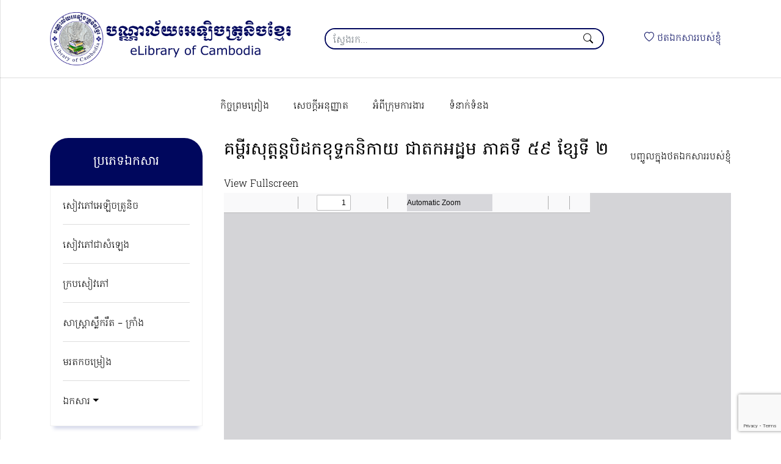

--- FILE ---
content_type: text/html; charset=UTF-8
request_url: https://www.elibraryofcambodia.org/sastra/kumpi-sudorn-beidork-khutakak-nikay-cheadork-arthorm-pheak-ti-59-khsae-ti-2/
body_size: 9062
content:

<!DOCTYPE html>
<html lang="en">

<head>
<meta charset="UTF-8">
	<meta name="viewport" content="width=device-width, initial-scale=1">
	<link rel="profile" href="https://gmpg.org/xfn/11">

	<title>គម្ពីរសុត្តន្តបិដកខុទ្ទកនិកាយ ជាតកអដ្ឋម ភាគទី ៥៩ ខ្សែទី ២ &#8211; បណ្ណាល័យអេឡិចត្រូនិចខ្មែរ</title>
<meta name='robots' content='max-image-preview:large' />
	<style>img:is([sizes="auto" i], [sizes^="auto," i]) { contain-intrinsic-size: 3000px 1500px }</style>
	<link rel='dns-prefetch' href='//cdn.jsdelivr.net' />
<link rel="alternate" type="application/rss+xml" title="បណ្ណាល័យអេឡិចត្រូនិចខ្មែរ &raquo; Feed" href="https://www.elibraryofcambodia.org/feed/" />
<link rel="alternate" type="application/rss+xml" title="បណ្ណាល័យអេឡិចត្រូនិចខ្មែរ &raquo; Comments Feed" href="https://www.elibraryofcambodia.org/comments/feed/" />
<meta property='fb:app_id' content='332367590161171' /><meta property='og:title' content='គម្ពីរសុត្តន្តបិដកខុទ្ទកនិកាយ ជាតកអដ្ឋម ភាគទី ៥៩ ខ្សែទី ២' /><meta property='og:site_name' content='បណ្ណាល័យអេឡិចត្រូនិចខ្មែរ' /><meta property='og:url' content='https://www.elibraryofcambodia.org/sastra/kumpi-sudorn-beidork-khutakak-nikay-cheadork-arthorm-pheak-ti-59-khsae-ti-2/' /><meta property='og:description' content='' /><meta property='og:type' content='article' /><meta property="og:image" content="https://www.elibraryofcambodia.org/wp-content/uploads/2015/03/kumpi-sudorn-beidork-khutakak-nikay-cheadork-arthorm-pheak-ti-59-khsae-ti-2.jpg"/><meta property='og:image:type' content='image/jpeg /><meta property='og:image:width' content='547' /><meta property='og:image:height' content='90' /><script>
window._wpemojiSettings = {"baseUrl":"https:\/\/s.w.org\/images\/core\/emoji\/15.0.3\/72x72\/","ext":".png","svgUrl":"https:\/\/s.w.org\/images\/core\/emoji\/15.0.3\/svg\/","svgExt":".svg","source":{"concatemoji":"https:\/\/www.elibraryofcambodia.org\/elib\/wp-includes\/js\/wp-emoji-release.min.js"}};
/*! This file is auto-generated */
!function(i,n){var o,s,e;function c(e){try{var t={supportTests:e,timestamp:(new Date).valueOf()};sessionStorage.setItem(o,JSON.stringify(t))}catch(e){}}function p(e,t,n){e.clearRect(0,0,e.canvas.width,e.canvas.height),e.fillText(t,0,0);var t=new Uint32Array(e.getImageData(0,0,e.canvas.width,e.canvas.height).data),r=(e.clearRect(0,0,e.canvas.width,e.canvas.height),e.fillText(n,0,0),new Uint32Array(e.getImageData(0,0,e.canvas.width,e.canvas.height).data));return t.every(function(e,t){return e===r[t]})}function u(e,t,n){switch(t){case"flag":return n(e,"\ud83c\udff3\ufe0f\u200d\u26a7\ufe0f","\ud83c\udff3\ufe0f\u200b\u26a7\ufe0f")?!1:!n(e,"\ud83c\uddfa\ud83c\uddf3","\ud83c\uddfa\u200b\ud83c\uddf3")&&!n(e,"\ud83c\udff4\udb40\udc67\udb40\udc62\udb40\udc65\udb40\udc6e\udb40\udc67\udb40\udc7f","\ud83c\udff4\u200b\udb40\udc67\u200b\udb40\udc62\u200b\udb40\udc65\u200b\udb40\udc6e\u200b\udb40\udc67\u200b\udb40\udc7f");case"emoji":return!n(e,"\ud83d\udc26\u200d\u2b1b","\ud83d\udc26\u200b\u2b1b")}return!1}function f(e,t,n){var r="undefined"!=typeof WorkerGlobalScope&&self instanceof WorkerGlobalScope?new OffscreenCanvas(300,150):i.createElement("canvas"),a=r.getContext("2d",{willReadFrequently:!0}),o=(a.textBaseline="top",a.font="600 32px Arial",{});return e.forEach(function(e){o[e]=t(a,e,n)}),o}function t(e){var t=i.createElement("script");t.src=e,t.defer=!0,i.head.appendChild(t)}"undefined"!=typeof Promise&&(o="wpEmojiSettingsSupports",s=["flag","emoji"],n.supports={everything:!0,everythingExceptFlag:!0},e=new Promise(function(e){i.addEventListener("DOMContentLoaded",e,{once:!0})}),new Promise(function(t){var n=function(){try{var e=JSON.parse(sessionStorage.getItem(o));if("object"==typeof e&&"number"==typeof e.timestamp&&(new Date).valueOf()<e.timestamp+604800&&"object"==typeof e.supportTests)return e.supportTests}catch(e){}return null}();if(!n){if("undefined"!=typeof Worker&&"undefined"!=typeof OffscreenCanvas&&"undefined"!=typeof URL&&URL.createObjectURL&&"undefined"!=typeof Blob)try{var e="postMessage("+f.toString()+"("+[JSON.stringify(s),u.toString(),p.toString()].join(",")+"));",r=new Blob([e],{type:"text/javascript"}),a=new Worker(URL.createObjectURL(r),{name:"wpTestEmojiSupports"});return void(a.onmessage=function(e){c(n=e.data),a.terminate(),t(n)})}catch(e){}c(n=f(s,u,p))}t(n)}).then(function(e){for(var t in e)n.supports[t]=e[t],n.supports.everything=n.supports.everything&&n.supports[t],"flag"!==t&&(n.supports.everythingExceptFlag=n.supports.everythingExceptFlag&&n.supports[t]);n.supports.everythingExceptFlag=n.supports.everythingExceptFlag&&!n.supports.flag,n.DOMReady=!1,n.readyCallback=function(){n.DOMReady=!0}}).then(function(){return e}).then(function(){var e;n.supports.everything||(n.readyCallback(),(e=n.source||{}).concatemoji?t(e.concatemoji):e.wpemoji&&e.twemoji&&(t(e.twemoji),t(e.wpemoji)))}))}((window,document),window._wpemojiSettings);
</script>
<link rel='stylesheet' id='pt-cv-public-style-css' href='https://www.elibraryofcambodia.org/wp-content/plugins/content-views-query-and-display-post-page/public/assets/css/cv.css' media='all' />
<style id='wp-emoji-styles-inline-css'>

	img.wp-smiley, img.emoji {
		display: inline !important;
		border: none !important;
		box-shadow: none !important;
		height: 1em !important;
		width: 1em !important;
		margin: 0 0.07em !important;
		vertical-align: -0.1em !important;
		background: none !important;
		padding: 0 !important;
	}
</style>
<link rel='stylesheet' id='wp-block-library-css' href='https://www.elibraryofcambodia.org/elib/wp-includes/css/dist/block-library/style.min.css' media='all' />
<link rel='stylesheet' id='gutenberg-pdfjs-css' href='https://www.elibraryofcambodia.org/wp-content/plugins/pdfjs-viewer-shortcode/inc/../blocks/dist/style.css' media='all' />
<style id='classic-theme-styles-inline-css'>
/*! This file is auto-generated */
.wp-block-button__link{color:#fff;background-color:#32373c;border-radius:9999px;box-shadow:none;text-decoration:none;padding:calc(.667em + 2px) calc(1.333em + 2px);font-size:1.125em}.wp-block-file__button{background:#32373c;color:#fff;text-decoration:none}
</style>
<style id='global-styles-inline-css'>
:root{--wp--preset--aspect-ratio--square: 1;--wp--preset--aspect-ratio--4-3: 4/3;--wp--preset--aspect-ratio--3-4: 3/4;--wp--preset--aspect-ratio--3-2: 3/2;--wp--preset--aspect-ratio--2-3: 2/3;--wp--preset--aspect-ratio--16-9: 16/9;--wp--preset--aspect-ratio--9-16: 9/16;--wp--preset--color--black: #000000;--wp--preset--color--cyan-bluish-gray: #abb8c3;--wp--preset--color--white: #ffffff;--wp--preset--color--pale-pink: #f78da7;--wp--preset--color--vivid-red: #cf2e2e;--wp--preset--color--luminous-vivid-orange: #ff6900;--wp--preset--color--luminous-vivid-amber: #fcb900;--wp--preset--color--light-green-cyan: #7bdcb5;--wp--preset--color--vivid-green-cyan: #00d084;--wp--preset--color--pale-cyan-blue: #8ed1fc;--wp--preset--color--vivid-cyan-blue: #0693e3;--wp--preset--color--vivid-purple: #9b51e0;--wp--preset--gradient--vivid-cyan-blue-to-vivid-purple: linear-gradient(135deg,rgba(6,147,227,1) 0%,rgb(155,81,224) 100%);--wp--preset--gradient--light-green-cyan-to-vivid-green-cyan: linear-gradient(135deg,rgb(122,220,180) 0%,rgb(0,208,130) 100%);--wp--preset--gradient--luminous-vivid-amber-to-luminous-vivid-orange: linear-gradient(135deg,rgba(252,185,0,1) 0%,rgba(255,105,0,1) 100%);--wp--preset--gradient--luminous-vivid-orange-to-vivid-red: linear-gradient(135deg,rgba(255,105,0,1) 0%,rgb(207,46,46) 100%);--wp--preset--gradient--very-light-gray-to-cyan-bluish-gray: linear-gradient(135deg,rgb(238,238,238) 0%,rgb(169,184,195) 100%);--wp--preset--gradient--cool-to-warm-spectrum: linear-gradient(135deg,rgb(74,234,220) 0%,rgb(151,120,209) 20%,rgb(207,42,186) 40%,rgb(238,44,130) 60%,rgb(251,105,98) 80%,rgb(254,248,76) 100%);--wp--preset--gradient--blush-light-purple: linear-gradient(135deg,rgb(255,206,236) 0%,rgb(152,150,240) 100%);--wp--preset--gradient--blush-bordeaux: linear-gradient(135deg,rgb(254,205,165) 0%,rgb(254,45,45) 50%,rgb(107,0,62) 100%);--wp--preset--gradient--luminous-dusk: linear-gradient(135deg,rgb(255,203,112) 0%,rgb(199,81,192) 50%,rgb(65,88,208) 100%);--wp--preset--gradient--pale-ocean: linear-gradient(135deg,rgb(255,245,203) 0%,rgb(182,227,212) 50%,rgb(51,167,181) 100%);--wp--preset--gradient--electric-grass: linear-gradient(135deg,rgb(202,248,128) 0%,rgb(113,206,126) 100%);--wp--preset--gradient--midnight: linear-gradient(135deg,rgb(2,3,129) 0%,rgb(40,116,252) 100%);--wp--preset--font-size--small: 13px;--wp--preset--font-size--medium: 20px;--wp--preset--font-size--large: 36px;--wp--preset--font-size--x-large: 42px;--wp--preset--spacing--20: 0.44rem;--wp--preset--spacing--30: 0.67rem;--wp--preset--spacing--40: 1rem;--wp--preset--spacing--50: 1.5rem;--wp--preset--spacing--60: 2.25rem;--wp--preset--spacing--70: 3.38rem;--wp--preset--spacing--80: 5.06rem;--wp--preset--shadow--natural: 6px 6px 9px rgba(0, 0, 0, 0.2);--wp--preset--shadow--deep: 12px 12px 50px rgba(0, 0, 0, 0.4);--wp--preset--shadow--sharp: 6px 6px 0px rgba(0, 0, 0, 0.2);--wp--preset--shadow--outlined: 6px 6px 0px -3px rgba(255, 255, 255, 1), 6px 6px rgba(0, 0, 0, 1);--wp--preset--shadow--crisp: 6px 6px 0px rgba(0, 0, 0, 1);}:where(.is-layout-flex){gap: 0.5em;}:where(.is-layout-grid){gap: 0.5em;}body .is-layout-flex{display: flex;}.is-layout-flex{flex-wrap: wrap;align-items: center;}.is-layout-flex > :is(*, div){margin: 0;}body .is-layout-grid{display: grid;}.is-layout-grid > :is(*, div){margin: 0;}:where(.wp-block-columns.is-layout-flex){gap: 2em;}:where(.wp-block-columns.is-layout-grid){gap: 2em;}:where(.wp-block-post-template.is-layout-flex){gap: 1.25em;}:where(.wp-block-post-template.is-layout-grid){gap: 1.25em;}.has-black-color{color: var(--wp--preset--color--black) !important;}.has-cyan-bluish-gray-color{color: var(--wp--preset--color--cyan-bluish-gray) !important;}.has-white-color{color: var(--wp--preset--color--white) !important;}.has-pale-pink-color{color: var(--wp--preset--color--pale-pink) !important;}.has-vivid-red-color{color: var(--wp--preset--color--vivid-red) !important;}.has-luminous-vivid-orange-color{color: var(--wp--preset--color--luminous-vivid-orange) !important;}.has-luminous-vivid-amber-color{color: var(--wp--preset--color--luminous-vivid-amber) !important;}.has-light-green-cyan-color{color: var(--wp--preset--color--light-green-cyan) !important;}.has-vivid-green-cyan-color{color: var(--wp--preset--color--vivid-green-cyan) !important;}.has-pale-cyan-blue-color{color: var(--wp--preset--color--pale-cyan-blue) !important;}.has-vivid-cyan-blue-color{color: var(--wp--preset--color--vivid-cyan-blue) !important;}.has-vivid-purple-color{color: var(--wp--preset--color--vivid-purple) !important;}.has-black-background-color{background-color: var(--wp--preset--color--black) !important;}.has-cyan-bluish-gray-background-color{background-color: var(--wp--preset--color--cyan-bluish-gray) !important;}.has-white-background-color{background-color: var(--wp--preset--color--white) !important;}.has-pale-pink-background-color{background-color: var(--wp--preset--color--pale-pink) !important;}.has-vivid-red-background-color{background-color: var(--wp--preset--color--vivid-red) !important;}.has-luminous-vivid-orange-background-color{background-color: var(--wp--preset--color--luminous-vivid-orange) !important;}.has-luminous-vivid-amber-background-color{background-color: var(--wp--preset--color--luminous-vivid-amber) !important;}.has-light-green-cyan-background-color{background-color: var(--wp--preset--color--light-green-cyan) !important;}.has-vivid-green-cyan-background-color{background-color: var(--wp--preset--color--vivid-green-cyan) !important;}.has-pale-cyan-blue-background-color{background-color: var(--wp--preset--color--pale-cyan-blue) !important;}.has-vivid-cyan-blue-background-color{background-color: var(--wp--preset--color--vivid-cyan-blue) !important;}.has-vivid-purple-background-color{background-color: var(--wp--preset--color--vivid-purple) !important;}.has-black-border-color{border-color: var(--wp--preset--color--black) !important;}.has-cyan-bluish-gray-border-color{border-color: var(--wp--preset--color--cyan-bluish-gray) !important;}.has-white-border-color{border-color: var(--wp--preset--color--white) !important;}.has-pale-pink-border-color{border-color: var(--wp--preset--color--pale-pink) !important;}.has-vivid-red-border-color{border-color: var(--wp--preset--color--vivid-red) !important;}.has-luminous-vivid-orange-border-color{border-color: var(--wp--preset--color--luminous-vivid-orange) !important;}.has-luminous-vivid-amber-border-color{border-color: var(--wp--preset--color--luminous-vivid-amber) !important;}.has-light-green-cyan-border-color{border-color: var(--wp--preset--color--light-green-cyan) !important;}.has-vivid-green-cyan-border-color{border-color: var(--wp--preset--color--vivid-green-cyan) !important;}.has-pale-cyan-blue-border-color{border-color: var(--wp--preset--color--pale-cyan-blue) !important;}.has-vivid-cyan-blue-border-color{border-color: var(--wp--preset--color--vivid-cyan-blue) !important;}.has-vivid-purple-border-color{border-color: var(--wp--preset--color--vivid-purple) !important;}.has-vivid-cyan-blue-to-vivid-purple-gradient-background{background: var(--wp--preset--gradient--vivid-cyan-blue-to-vivid-purple) !important;}.has-light-green-cyan-to-vivid-green-cyan-gradient-background{background: var(--wp--preset--gradient--light-green-cyan-to-vivid-green-cyan) !important;}.has-luminous-vivid-amber-to-luminous-vivid-orange-gradient-background{background: var(--wp--preset--gradient--luminous-vivid-amber-to-luminous-vivid-orange) !important;}.has-luminous-vivid-orange-to-vivid-red-gradient-background{background: var(--wp--preset--gradient--luminous-vivid-orange-to-vivid-red) !important;}.has-very-light-gray-to-cyan-bluish-gray-gradient-background{background: var(--wp--preset--gradient--very-light-gray-to-cyan-bluish-gray) !important;}.has-cool-to-warm-spectrum-gradient-background{background: var(--wp--preset--gradient--cool-to-warm-spectrum) !important;}.has-blush-light-purple-gradient-background{background: var(--wp--preset--gradient--blush-light-purple) !important;}.has-blush-bordeaux-gradient-background{background: var(--wp--preset--gradient--blush-bordeaux) !important;}.has-luminous-dusk-gradient-background{background: var(--wp--preset--gradient--luminous-dusk) !important;}.has-pale-ocean-gradient-background{background: var(--wp--preset--gradient--pale-ocean) !important;}.has-electric-grass-gradient-background{background: var(--wp--preset--gradient--electric-grass) !important;}.has-midnight-gradient-background{background: var(--wp--preset--gradient--midnight) !important;}.has-small-font-size{font-size: var(--wp--preset--font-size--small) !important;}.has-medium-font-size{font-size: var(--wp--preset--font-size--medium) !important;}.has-large-font-size{font-size: var(--wp--preset--font-size--large) !important;}.has-x-large-font-size{font-size: var(--wp--preset--font-size--x-large) !important;}
:where(.wp-block-post-template.is-layout-flex){gap: 1.25em;}:where(.wp-block-post-template.is-layout-grid){gap: 1.25em;}
:where(.wp-block-columns.is-layout-flex){gap: 2em;}:where(.wp-block-columns.is-layout-grid){gap: 2em;}
:root :where(.wp-block-pullquote){font-size: 1.5em;line-height: 1.6;}
</style>
<link rel='stylesheet' id='contact-form-7-css' href='https://www.elibraryofcambodia.org/wp-content/plugins/contact-form-7/includes/css/styles.css' media='all' />
<link rel='stylesheet' id='elib-bootstrap-icons-css' href='//cdn.jsdelivr.net/npm/bootstrap-icons@1.5.0/font/bootstrap-icons.css' media='all' />
<link rel='stylesheet' id='elib-style-css' href='https://www.elibraryofcambodia.org/wp-content/themes/elibraryofcambodia/style.css' media='all' />
<link rel='stylesheet' id='elib-print-css' href='https://www.elibraryofcambodia.org/wp-content/themes/elibraryofcambodia/assets/css/print.css' media='print' />
<script src="https://www.elibraryofcambodia.org/wp-content/themes/elibraryofcambodia/assets/js/jquery-3.6.0.min.js" id="jquery-js"></script>
<script id="favorites-js-extra">
var favorites_data = {"ajaxurl":"https:\/\/www.elibraryofcambodia.org\/elib\/wp-admin\/admin-ajax.php","nonce":"417a7242e8","favorite":" \u1794\u1789\u17d2\u1785\u17bc\u179b\u1780\u17d2\u1793\u17bb\u1784\u1790\u178f\u17af\u1780\u179f\u17b6\u179a\u179a\u1794\u179f\u17cb\u1781\u17d2\u1789\u17bb\u17c6","favorited":" \u178a\u1780\u1785\u17c1\u1789\u1796\u17b8\u1790\u178f\u17af\u1780\u179f\u17b6\u179a\u179a\u1794\u179f\u17cb\u1781\u17d2\u1789\u17bb\u17c6","includecount":"","indicate_loading":"","loading_text":"Loading","loading_image":"","loading_image_active":"","loading_image_preload":"","cache_enabled":"1","button_options":{"button_type":"custom","custom_colors":false,"box_shadow":false,"include_count":false,"default":{"background_default":false,"border_default":false,"text_default":false,"icon_default":false,"count_default":false},"active":{"background_active":false,"border_active":false,"text_active":false,"icon_active":false,"count_active":false}},"authentication_modal_content":"<p>Please login to add favorites.<\/p>\n<p><a href=\"#\" data-favorites-modal-close>Dismiss this notice<\/a><\/p>\n","authentication_redirect":"","dev_mode":"","logged_in":"","user_id":"0","authentication_redirect_url":"https:\/\/www.elibraryofcambodia.org\/elib\/wp-login.php"};
</script>
<script src="https://www.elibraryofcambodia.org/wp-content/plugins/favorites/assets/js/favorites.min.js" id="favorites-js"></script>
<link rel="https://api.w.org/" href="https://www.elibraryofcambodia.org/wp-json/" /><link rel="alternate" title="JSON" type="application/json" href="https://www.elibraryofcambodia.org/wp-json/wp/v2/sastra/15997" /><link rel="EditURI" type="application/rsd+xml" title="RSD" href="https://www.elibraryofcambodia.org/elib/xmlrpc.php?rsd" />
<link rel="canonical" href="https://www.elibraryofcambodia.org/sastra/kumpi-sudorn-beidork-khutakak-nikay-cheadork-arthorm-pheak-ti-59-khsae-ti-2/" />
<link rel='shortlink' href='https://www.elibraryofcambodia.org/?p=15997' />
<link rel="alternate" title="oEmbed (JSON)" type="application/json+oembed" href="https://www.elibraryofcambodia.org/wp-json/oembed/1.0/embed?url=https%3A%2F%2Fwww.elibraryofcambodia.org%2Fsastra%2Fkumpi-sudorn-beidork-khutakak-nikay-cheadork-arthorm-pheak-ti-59-khsae-ti-2%2F" />
<link rel="alternate" title="oEmbed (XML)" type="text/xml+oembed" href="https://www.elibraryofcambodia.org/wp-json/oembed/1.0/embed?url=https%3A%2F%2Fwww.elibraryofcambodia.org%2Fsastra%2Fkumpi-sudorn-beidork-khutakak-nikay-cheadork-arthorm-pheak-ti-59-khsae-ti-2%2F&#038;format=xml" />
<link rel="icon" href="https://www.elibraryofcambodia.org/wp-content/uploads/2022/06/cropped-favicon-2-32x32.png" sizes="32x32" />
<link rel="icon" href="https://www.elibraryofcambodia.org/wp-content/uploads/2022/06/cropped-favicon-2-192x192.png" sizes="192x192" />
<link rel="apple-touch-icon" href="https://www.elibraryofcambodia.org/wp-content/uploads/2022/06/cropped-favicon-2-180x180.png" />
<meta name="msapplication-TileImage" content="https://www.elibraryofcambodia.org/wp-content/uploads/2022/06/cropped-favicon-2-270x270.png" />

	<!-- HTML5 shim and Respond.js for IE8 support of HTML5 elements and media queries -->
    <!-- WARNING: Respond.js doesn't work if you view the page via file:// -->
    <!--[if lt IE 9]>
			<script src="/js/html5shiv.min.js"></script>
			<script src="/js/respond.min.js"></script>
	<![endif]-->

	<noscript class="alert alert-warning">This website works best with JavaScript enabled.</noscript>
</head>

<body class="sastra-template-default single single-sastra postid-15997 wp-custom-logo no-sidebar">

	<div class="slidein-menu-backdrop">
        <!-- Draw user attention to the slidein menu -->
    </div>

    <div class="slidein-menu">

    <a href="https://www.elibraryofcambodia.org/" class="navbar-brand" rel="home"><img width="1200" height="260" src="https://www.elibraryofcambodia.org/wp-content/uploads/2022/06/logo.png" class="custom-logo" alt="eLibrary of Cambodia Logo" decoding="async" fetchpriority="high" srcset="https://www.elibraryofcambodia.org/wp-content/uploads/2022/06/logo.png 1200w, https://www.elibraryofcambodia.org/wp-content/uploads/2022/06/logo-300x65.png 300w, https://www.elibraryofcambodia.org/wp-content/uploads/2022/06/logo-1024x222.png 1024w, https://www.elibraryofcambodia.org/wp-content/uploads/2022/06/logo-768x166.png 768w" sizes="(max-width: 1200px) 100vw, 1200px" /></a>
            <span class="d-none">បណ្ណាល័យអេឡិចត្រូនិចខ្មែរ</span>
    
        <ul class="nav slidein-nav my-3">
            
        <li  id="menu-item-89390" class="menu-item menu-item-type-custom menu-item-object-custom menu-item-has-children dropdown nav-item nav-item-89390"><a href="#" class="nav-link  dropdown-toggle" data-bs-toggle="dropdown" aria-haspopup="true" aria-expanded="false">អំពីគេហទំព័រ</a>
<ul class="dropdown-menu  depth_0">
	<li  id="menu-item-89392" class="menu-item menu-item-type-post_type menu-item-object-page nav-item nav-item-89392"><a href="https://www.elibraryofcambodia.org/authorization/" class="dropdown-item ">សេចក្ដីអនុញ្ញាត</a></li>
	<li  id="menu-item-89393" class="menu-item menu-item-type-post_type menu-item-object-page nav-item nav-item-89393"><a href="https://www.elibraryofcambodia.org/agreement/" class="dropdown-item ">កិច្ចព្រមព្រៀង</a></li>
	<li  id="menu-item-89395" class="menu-item menu-item-type-post_type menu-item-object-page nav-item nav-item-89395"><a href="https://www.elibraryofcambodia.org/about-elibrary-of-cambodia/" class="dropdown-item ">អំពីក្រុមការងារ</a></li>
	<li  id="menu-item-89391" class="menu-item menu-item-type-post_type menu-item-object-page nav-item nav-item-89391"><a href="https://www.elibraryofcambodia.org/contact/" class="dropdown-item ">ទំនាក់ទំនង</a></li>
</ul>
</li>
<li  id="menu-item-89411" class="menu-item menu-item-type-post_type menu-item-object-page menu-item-home nav-item nav-item-89411"><a href="https://www.elibraryofcambodia.org/" class="nav-link ">សៀវភៅអេឡិចត្រូនិច</a></li>
<li  id="menu-item-89406" class="menu-item menu-item-type-post_type menu-item-object-page nav-item nav-item-89406"><a href="https://www.elibraryofcambodia.org/page-audio-books/" class="nav-link ">សៀវភៅជាសំឡេង</a></li>
<li  id="menu-item-89410" class="menu-item menu-item-type-post_type menu-item-object-page nav-item nav-item-89410"><a href="https://www.elibraryofcambodia.org/page-book-covers/" class="nav-link ">ក្របសៀវភៅ</a></li>
<li  id="menu-item-89409" class="menu-item menu-item-type-post_type menu-item-object-page nav-item nav-item-89409"><a href="https://www.elibraryofcambodia.org/page-esastra/" class="nav-link ">សាស្ត្រាស្លឹករឹត – ក្រាំង</a></li>
<li  id="menu-item-89408" class="menu-item menu-item-type-post_type menu-item-object-page nav-item nav-item-89408"><a href="https://www.elibraryofcambodia.org/page-songs/" class="nav-link ">មរតកចម្រៀង</a></li>
<li  id="menu-item-89407" class="menu-item menu-item-type-post_type menu-item-object-page nav-item nav-item-89407"><a href="https://www.elibraryofcambodia.org/page-documents/" class="nav-link ">ឯកសារ</a></li>

        </ul>

        <a href="#" class="close-button">Close</a>

    </div>
    <header>

        <nav class="navbar navbar-expand-md navbar-light bg-light">

            <div class="container">

                <div class="sitewide-logo">
					<a href="https://www.elibraryofcambodia.org/" class="navbar-brand" rel="home"><img width="1200" height="260" src="https://www.elibraryofcambodia.org/wp-content/uploads/2022/06/logo.png" class="custom-logo" alt="eLibrary of Cambodia Logo" decoding="async" srcset="https://www.elibraryofcambodia.org/wp-content/uploads/2022/06/logo.png 1200w, https://www.elibraryofcambodia.org/wp-content/uploads/2022/06/logo-300x65.png 300w, https://www.elibraryofcambodia.org/wp-content/uploads/2022/06/logo-1024x222.png 1024w, https://www.elibraryofcambodia.org/wp-content/uploads/2022/06/logo-768x166.png 768w" sizes="(max-width: 1200px) 100vw, 1200px" /></a>
											<span class="d-none">បណ្ណាល័យអេឡិចត្រូនិចខ្មែរ</span>
					                </div>

				
<div class="search-box">
	<form action="https://www.elibraryofcambodia.org/" class="search " method="get">
		<div class="form-group">
			<input type="text" id="searchControl" class="form-control" name="s" placeholder="ស្វែងរក..." value="">
		</div>
		<button type="submit"><span class="bi-search"></span></button>
	</form>
</div>

                <div class="wishlist-menu">
                    <ul class="nav">
                        
						<li  id="menu-item-89387" class="menu-item menu-item-type-post_type menu-item-object-page nav-item nav-item-89387"><a href="https://www.elibraryofcambodia.org/page-wishlist/" class="nav-link "><span class="bi-heart"></span> ថតឯកសាររបស់ខ្ញុំ</a></li>

                    </ul>
                </div>

                <button class="navbar-toggler" type="button" data-bs-toggle="collapse" data-bs-target="#navbarSupportedContent" aria-controls="navbarSupportedContent" aria-expanded="false" aria-label="Toggle navigation">
                    <span class="navbar-toggler-icon"></span>
                </button>

            </div>

        </nav>

        <div class="menu mt-4">
            <div class="container">
                <div class="collapse navbar-collapse col-md-9 offset-md-3" id="main-menu">
                    <ul class="nav navbar-nav">
                        
						<li  id="menu-item-89374" class="menu-item menu-item-type-post_type menu-item-object-page nav-item nav-item-89374"><a href="https://www.elibraryofcambodia.org/agreement/" class="nav-link ">កិច្ចព្រមព្រៀង</a></li>
<li  id="menu-item-89375" class="menu-item menu-item-type-post_type menu-item-object-page nav-item nav-item-89375"><a href="https://www.elibraryofcambodia.org/authorization/" class="nav-link ">សេចក្ដីអនុញ្ញាត</a></li>
<li  id="menu-item-89377" class="menu-item menu-item-type-post_type menu-item-object-page nav-item nav-item-89377"><a href="https://www.elibraryofcambodia.org/about-elibrary-of-cambodia/" class="nav-link ">អំពីក្រុមការងារ</a></li>
<li  id="menu-item-89384" class="menu-item menu-item-type-post_type menu-item-object-page nav-item nav-item-89384"><a href="https://www.elibraryofcambodia.org/contact/" class="nav-link ">ទំនាក់ទំនង</a></li>

                    </ul>
                </div>
            </div>
        </div>

    </header>


	<main id="primary" class="site-main">
		
<div class="container">
    <div class="row">
        <div class="col-md-3 sidebar">
            <div class="sidebar-menu">
                <h2>ប្រភេទឯកសារ</h2>
                <ul class="nav flex-column">
                    <li  id="menu-item-89417" class="menu-item menu-item-type-post_type menu-item-object-page menu-item-home nav-item nav-item-89417"><a href="https://www.elibraryofcambodia.org/" class="nav-link ">សៀវភៅអេឡិចត្រូនិច</a></li>
<li  id="menu-item-89416" class="menu-item menu-item-type-post_type menu-item-object-page nav-item nav-item-89416"><a href="https://www.elibraryofcambodia.org/page-audio-books/" class="nav-link ">សៀវភៅជាសំឡេង</a></li>
<li  id="menu-item-89415" class="menu-item menu-item-type-post_type menu-item-object-page nav-item nav-item-89415"><a href="https://www.elibraryofcambodia.org/page-book-covers/" class="nav-link ">ក្របសៀវភៅ</a></li>
<li  id="menu-item-89414" class="menu-item menu-item-type-post_type menu-item-object-page nav-item nav-item-89414"><a href="https://www.elibraryofcambodia.org/page-esastra/" class="nav-link ">សាស្ត្រាស្លឹករឹត – ក្រាំង</a></li>
<li  id="menu-item-89413" class="menu-item menu-item-type-post_type menu-item-object-page nav-item nav-item-89413"><a href="https://www.elibraryofcambodia.org/page-songs/" class="nav-link ">មរតកចម្រៀង</a></li>
<li  id="menu-item-89412" class="menu-item menu-item-type-post_type menu-item-object-page menu-item-has-children dropdown nav-item nav-item-89412"><a href="https://www.elibraryofcambodia.org/page-documents/" class="nav-link  dropdown-toggle" data-bs-toggle="dropdown" aria-haspopup="true" aria-expanded="false">ឯកសារ</a>
<ul class="dropdown-menu  depth_0">
	<li  id="menu-item-137437" class="menu-item menu-item-type-post_type menu-item-object-page nav-item nav-item-137437"><a href="https://www.elibraryofcambodia.org/%e1%9e%96%e1%9f%92%e1%9e%9a%e1%9f%86%e1%9e%8a%e1%9f%82%e1%9e%93%e1%9e%81%e1%9f%92%e1%9e%98%e1%9f%82%e1%9e%9a-%e1%9e%9c%e1%9f%80%e1%9e%8f%e1%9e%8e%e1%9e%b6%e1%9e%98/" class="dropdown-item ">ព្រំដែនខ្មែរ វៀតណាម</a></li>
</ul>
</li>
                </ul>
            </div>
        </div>
        <div class="col-md-9">

			<div class="entry-content">

				<div class="heading"><h1 class="entry-title">គម្ពីរសុត្តន្តបិដកខុទ្ទកនិកាយ ជាតកអដ្ឋម ភាគទី ៥៩ ខ្សែទី ២</h1><ul class="nav">
									<li><a class="simplefavorite-button" data-postid="15997" data-siteid="1" data-groupid="1" data-favoritecount="0" style=""> បញ្ចូលក្នុងថតឯកសាររបស់ខ្ញុំ</a></li>
								</ul></div><div class="pdfjs-fullscreen"><a href="https://www.elibraryofcambodia.org/wp-content/plugins/pdfjs-viewer-shortcode/pdfjs/web/viewer.php?file=https://www.elibraryofcambodia.org/wp-content/uploads/2015/03/kumpi-sudorn-beidork-khutakak-nikay-cheadork-arthorm-pheak-ti-59-khsae-ti-2.pdf&#038;attachment_id=0&#038;dButton=false&#038;pButton=true&#038;oButton=false&#038;sButton=true&#038;pagemode=none&#038;_wpnonce=3d713a1930" >View Fullscreen</a></div><div><iframe width="960px" height="550px" src="https://www.elibraryofcambodia.org/wp-content/plugins/pdfjs-viewer-shortcode/pdfjs/web/viewer.php?file=https://www.elibraryofcambodia.org/wp-content/uploads/2015/03/kumpi-sudorn-beidork-khutakak-nikay-cheadork-arthorm-pheak-ti-59-khsae-ti-2.pdf&#038;attachment_id=0&#038;dButton=false&#038;pButton=true&#038;oButton=false&#038;sButton=true&#038;pagemode=none&#038;_wpnonce=3d713a1930" title="Embedded PDF" class="pdfjs-iframe"></iframe></div>
				
			</div>

		</div>
	</div>
</div>
	</main><!-- #main -->


	<footer>

        <div class="footer-top">
            <div class="container">
                <p>អ្វីៗទាំងអស់ដែលតម្កល់ទុកនៅក្នុង បណ្ណាល័យអេឡិចត្រូនិចខ្មែរ ជាសម្បតិ្តរបស់ខ្មែរទាំងអស់គ្នា សម្រាប់បម្រើជាប្រយោជន៍សាធារណៈ ដោយមិនគិតរក និងយកកម្រៃ ព្រមទាំង អាចឱ្យយើងខ្ញុំបានជួយប្រទេសជាតិ បានមួយភាគតូចផងដែរ។</p>
            </div>
        </div>

        <div class="footer-bottom">
            <div class="container">
                <div class="row">
                    <div class="copyright">
                        <p>រក្សាសិទ្ធិគ្រប់យ៉ាងដោយបណ្ណាល័យអេឡិចត្រូនិចខ្មែរ &copy; 2012 - 2022 | Designed &amp; Developed by <a href="https://vannkorn.com" target="_blank">Vannkorn</a></p>
                    </div>
                </div>
            </div>
        </div>
    </footer>

    <a href="#" class="to-top"><span class="bi-chevron-up"></span></a>

<script src="https://www.elibraryofcambodia.org/elib/wp-includes/js/dist/hooks.min.js" id="wp-hooks-js"></script>
<script src="https://www.elibraryofcambodia.org/elib/wp-includes/js/dist/i18n.min.js" id="wp-i18n-js"></script>
<script id="wp-i18n-js-after">
wp.i18n.setLocaleData( { 'text direction\u0004ltr': [ 'ltr' ] } );
</script>
<script src="https://www.elibraryofcambodia.org/wp-content/plugins/contact-form-7/includes/swv/js/index.js" id="swv-js"></script>
<script id="contact-form-7-js-before">
var wpcf7 = {
    "api": {
        "root": "https:\/\/www.elibraryofcambodia.org\/wp-json\/",
        "namespace": "contact-form-7\/v1"
    }
};
</script>
<script src="https://www.elibraryofcambodia.org/wp-content/plugins/contact-form-7/includes/js/index.js" id="contact-form-7-js"></script>
<script id="pt-cv-content-views-script-js-extra">
var PT_CV_PUBLIC = {"_prefix":"pt-cv-","page_to_show":"5","_nonce":"0ba6982715","is_admin":"","is_mobile":"","ajaxurl":"https:\/\/www.elibraryofcambodia.org\/elib\/wp-admin\/admin-ajax.php","lang":"","loading_image_src":"data:image\/gif;base64,R0lGODlhDwAPALMPAMrKygwMDJOTkz09PZWVla+vr3p6euTk5M7OzuXl5TMzMwAAAJmZmWZmZszMzP\/\/\/yH\/[base64]\/wyVlamTi3nSdgwFNdhEJgTJoNyoB9ISYoQmdjiZPcj7EYCAeCF1gEDo4Dz2eIAAAh+QQFCgAPACwCAAAADQANAAAEM\/DJBxiYeLKdX3IJZT1FU0iIg2RNKx3OkZVnZ98ToRD4MyiDnkAh6BkNC0MvsAj0kMpHBAAh+QQFCgAPACwGAAAACQAPAAAEMDC59KpFDll73HkAA2wVY5KgiK5b0RRoI6MuzG6EQqCDMlSGheEhUAgqgUUAFRySIgAh+QQFCgAPACwCAAIADQANAAAEM\/DJKZNLND\/[base64]"};
var PT_CV_PAGINATION = {"first":"\u00ab","prev":"\u2039","next":"\u203a","last":"\u00bb","goto_first":"Go to first page","goto_prev":"Go to previous page","goto_next":"Go to next page","goto_last":"Go to last page","current_page":"Current page is","goto_page":"Go to page"};
</script>
<script src="https://www.elibraryofcambodia.org/wp-content/plugins/content-views-query-and-display-post-page/public/assets/js/cv.js" id="pt-cv-content-views-script-js"></script>
<script src="https://www.elibraryofcambodia.org/wp-content/themes/elibraryofcambodia/assets/js/popper.min.js" id="elib-popperjs-js"></script>
<script src="https://www.elibraryofcambodia.org/wp-content/themes/elibraryofcambodia/assets/js/bootstrap.bundle.min.js" id="elib-bootstrap-js"></script>
<script src="https://www.elibraryofcambodia.org/wp-content/themes/elibraryofcambodia/assets/js/lity.js" id="elib-lity-js"></script>
<script src="https://www.elibraryofcambodia.org/wp-content/themes/elibraryofcambodia/assets/js/script.js" id="elib-main-js"></script>
<script src="https://www.google.com/recaptcha/api.js?render=6Ld3BWsgAAAAAN-Auqz9WCfTnPlXIgYLQRQv1Z2F&amp;ver=3.0" id="google-recaptcha-js"></script>
<script src="https://www.elibraryofcambodia.org/elib/wp-includes/js/dist/vendor/wp-polyfill.min.js" id="wp-polyfill-js"></script>
<script id="wpcf7-recaptcha-js-before">
var wpcf7_recaptcha = {
    "sitekey": "6Ld3BWsgAAAAAN-Auqz9WCfTnPlXIgYLQRQv1Z2F",
    "actions": {
        "homepage": "homepage",
        "contactform": "contactform"
    }
};
</script>
<script src="https://www.elibraryofcambodia.org/wp-content/plugins/contact-form-7/modules/recaptcha/index.js" id="wpcf7-recaptcha-js"></script>
<script type="text/javascript">
window.addEventListener("load", function(event) {
jQuery(".cfx_form_main,.wpcf7-form,.wpforms-form,.gform_wrapper form").each(function(){
var form=jQuery(this); 
var screen_width=""; var screen_height="";
 if(screen_width == ""){
 if(screen){
   screen_width=screen.width;  
 }else{
     screen_width=jQuery(window).width();
 }    }  
  if(screen_height == ""){
 if(screen){
   screen_height=screen.height;  
 }else{
     screen_height=jQuery(window).height();
 }    }
form.append('<input type="hidden" name="vx_width" value="'+screen_width+'">');
form.append('<input type="hidden" name="vx_height" value="'+screen_height+'">');
form.append('<input type="hidden" name="vx_url" value="'+window.location.href+'">');  
}); 

});
</script> 

</body>
</html>


--- FILE ---
content_type: text/html; charset=utf-8
request_url: https://www.google.com/recaptcha/api2/anchor?ar=1&k=6Ld3BWsgAAAAAN-Auqz9WCfTnPlXIgYLQRQv1Z2F&co=aHR0cHM6Ly93d3cuZWxpYnJhcnlvZmNhbWJvZGlhLm9yZzo0NDM.&hl=en&v=PoyoqOPhxBO7pBk68S4YbpHZ&size=invisible&anchor-ms=20000&execute-ms=30000&cb=sf2pwecgvcn7
body_size: 48858
content:
<!DOCTYPE HTML><html dir="ltr" lang="en"><head><meta http-equiv="Content-Type" content="text/html; charset=UTF-8">
<meta http-equiv="X-UA-Compatible" content="IE=edge">
<title>reCAPTCHA</title>
<style type="text/css">
/* cyrillic-ext */
@font-face {
  font-family: 'Roboto';
  font-style: normal;
  font-weight: 400;
  font-stretch: 100%;
  src: url(//fonts.gstatic.com/s/roboto/v48/KFO7CnqEu92Fr1ME7kSn66aGLdTylUAMa3GUBHMdazTgWw.woff2) format('woff2');
  unicode-range: U+0460-052F, U+1C80-1C8A, U+20B4, U+2DE0-2DFF, U+A640-A69F, U+FE2E-FE2F;
}
/* cyrillic */
@font-face {
  font-family: 'Roboto';
  font-style: normal;
  font-weight: 400;
  font-stretch: 100%;
  src: url(//fonts.gstatic.com/s/roboto/v48/KFO7CnqEu92Fr1ME7kSn66aGLdTylUAMa3iUBHMdazTgWw.woff2) format('woff2');
  unicode-range: U+0301, U+0400-045F, U+0490-0491, U+04B0-04B1, U+2116;
}
/* greek-ext */
@font-face {
  font-family: 'Roboto';
  font-style: normal;
  font-weight: 400;
  font-stretch: 100%;
  src: url(//fonts.gstatic.com/s/roboto/v48/KFO7CnqEu92Fr1ME7kSn66aGLdTylUAMa3CUBHMdazTgWw.woff2) format('woff2');
  unicode-range: U+1F00-1FFF;
}
/* greek */
@font-face {
  font-family: 'Roboto';
  font-style: normal;
  font-weight: 400;
  font-stretch: 100%;
  src: url(//fonts.gstatic.com/s/roboto/v48/KFO7CnqEu92Fr1ME7kSn66aGLdTylUAMa3-UBHMdazTgWw.woff2) format('woff2');
  unicode-range: U+0370-0377, U+037A-037F, U+0384-038A, U+038C, U+038E-03A1, U+03A3-03FF;
}
/* math */
@font-face {
  font-family: 'Roboto';
  font-style: normal;
  font-weight: 400;
  font-stretch: 100%;
  src: url(//fonts.gstatic.com/s/roboto/v48/KFO7CnqEu92Fr1ME7kSn66aGLdTylUAMawCUBHMdazTgWw.woff2) format('woff2');
  unicode-range: U+0302-0303, U+0305, U+0307-0308, U+0310, U+0312, U+0315, U+031A, U+0326-0327, U+032C, U+032F-0330, U+0332-0333, U+0338, U+033A, U+0346, U+034D, U+0391-03A1, U+03A3-03A9, U+03B1-03C9, U+03D1, U+03D5-03D6, U+03F0-03F1, U+03F4-03F5, U+2016-2017, U+2034-2038, U+203C, U+2040, U+2043, U+2047, U+2050, U+2057, U+205F, U+2070-2071, U+2074-208E, U+2090-209C, U+20D0-20DC, U+20E1, U+20E5-20EF, U+2100-2112, U+2114-2115, U+2117-2121, U+2123-214F, U+2190, U+2192, U+2194-21AE, U+21B0-21E5, U+21F1-21F2, U+21F4-2211, U+2213-2214, U+2216-22FF, U+2308-230B, U+2310, U+2319, U+231C-2321, U+2336-237A, U+237C, U+2395, U+239B-23B7, U+23D0, U+23DC-23E1, U+2474-2475, U+25AF, U+25B3, U+25B7, U+25BD, U+25C1, U+25CA, U+25CC, U+25FB, U+266D-266F, U+27C0-27FF, U+2900-2AFF, U+2B0E-2B11, U+2B30-2B4C, U+2BFE, U+3030, U+FF5B, U+FF5D, U+1D400-1D7FF, U+1EE00-1EEFF;
}
/* symbols */
@font-face {
  font-family: 'Roboto';
  font-style: normal;
  font-weight: 400;
  font-stretch: 100%;
  src: url(//fonts.gstatic.com/s/roboto/v48/KFO7CnqEu92Fr1ME7kSn66aGLdTylUAMaxKUBHMdazTgWw.woff2) format('woff2');
  unicode-range: U+0001-000C, U+000E-001F, U+007F-009F, U+20DD-20E0, U+20E2-20E4, U+2150-218F, U+2190, U+2192, U+2194-2199, U+21AF, U+21E6-21F0, U+21F3, U+2218-2219, U+2299, U+22C4-22C6, U+2300-243F, U+2440-244A, U+2460-24FF, U+25A0-27BF, U+2800-28FF, U+2921-2922, U+2981, U+29BF, U+29EB, U+2B00-2BFF, U+4DC0-4DFF, U+FFF9-FFFB, U+10140-1018E, U+10190-1019C, U+101A0, U+101D0-101FD, U+102E0-102FB, U+10E60-10E7E, U+1D2C0-1D2D3, U+1D2E0-1D37F, U+1F000-1F0FF, U+1F100-1F1AD, U+1F1E6-1F1FF, U+1F30D-1F30F, U+1F315, U+1F31C, U+1F31E, U+1F320-1F32C, U+1F336, U+1F378, U+1F37D, U+1F382, U+1F393-1F39F, U+1F3A7-1F3A8, U+1F3AC-1F3AF, U+1F3C2, U+1F3C4-1F3C6, U+1F3CA-1F3CE, U+1F3D4-1F3E0, U+1F3ED, U+1F3F1-1F3F3, U+1F3F5-1F3F7, U+1F408, U+1F415, U+1F41F, U+1F426, U+1F43F, U+1F441-1F442, U+1F444, U+1F446-1F449, U+1F44C-1F44E, U+1F453, U+1F46A, U+1F47D, U+1F4A3, U+1F4B0, U+1F4B3, U+1F4B9, U+1F4BB, U+1F4BF, U+1F4C8-1F4CB, U+1F4D6, U+1F4DA, U+1F4DF, U+1F4E3-1F4E6, U+1F4EA-1F4ED, U+1F4F7, U+1F4F9-1F4FB, U+1F4FD-1F4FE, U+1F503, U+1F507-1F50B, U+1F50D, U+1F512-1F513, U+1F53E-1F54A, U+1F54F-1F5FA, U+1F610, U+1F650-1F67F, U+1F687, U+1F68D, U+1F691, U+1F694, U+1F698, U+1F6AD, U+1F6B2, U+1F6B9-1F6BA, U+1F6BC, U+1F6C6-1F6CF, U+1F6D3-1F6D7, U+1F6E0-1F6EA, U+1F6F0-1F6F3, U+1F6F7-1F6FC, U+1F700-1F7FF, U+1F800-1F80B, U+1F810-1F847, U+1F850-1F859, U+1F860-1F887, U+1F890-1F8AD, U+1F8B0-1F8BB, U+1F8C0-1F8C1, U+1F900-1F90B, U+1F93B, U+1F946, U+1F984, U+1F996, U+1F9E9, U+1FA00-1FA6F, U+1FA70-1FA7C, U+1FA80-1FA89, U+1FA8F-1FAC6, U+1FACE-1FADC, U+1FADF-1FAE9, U+1FAF0-1FAF8, U+1FB00-1FBFF;
}
/* vietnamese */
@font-face {
  font-family: 'Roboto';
  font-style: normal;
  font-weight: 400;
  font-stretch: 100%;
  src: url(//fonts.gstatic.com/s/roboto/v48/KFO7CnqEu92Fr1ME7kSn66aGLdTylUAMa3OUBHMdazTgWw.woff2) format('woff2');
  unicode-range: U+0102-0103, U+0110-0111, U+0128-0129, U+0168-0169, U+01A0-01A1, U+01AF-01B0, U+0300-0301, U+0303-0304, U+0308-0309, U+0323, U+0329, U+1EA0-1EF9, U+20AB;
}
/* latin-ext */
@font-face {
  font-family: 'Roboto';
  font-style: normal;
  font-weight: 400;
  font-stretch: 100%;
  src: url(//fonts.gstatic.com/s/roboto/v48/KFO7CnqEu92Fr1ME7kSn66aGLdTylUAMa3KUBHMdazTgWw.woff2) format('woff2');
  unicode-range: U+0100-02BA, U+02BD-02C5, U+02C7-02CC, U+02CE-02D7, U+02DD-02FF, U+0304, U+0308, U+0329, U+1D00-1DBF, U+1E00-1E9F, U+1EF2-1EFF, U+2020, U+20A0-20AB, U+20AD-20C0, U+2113, U+2C60-2C7F, U+A720-A7FF;
}
/* latin */
@font-face {
  font-family: 'Roboto';
  font-style: normal;
  font-weight: 400;
  font-stretch: 100%;
  src: url(//fonts.gstatic.com/s/roboto/v48/KFO7CnqEu92Fr1ME7kSn66aGLdTylUAMa3yUBHMdazQ.woff2) format('woff2');
  unicode-range: U+0000-00FF, U+0131, U+0152-0153, U+02BB-02BC, U+02C6, U+02DA, U+02DC, U+0304, U+0308, U+0329, U+2000-206F, U+20AC, U+2122, U+2191, U+2193, U+2212, U+2215, U+FEFF, U+FFFD;
}
/* cyrillic-ext */
@font-face {
  font-family: 'Roboto';
  font-style: normal;
  font-weight: 500;
  font-stretch: 100%;
  src: url(//fonts.gstatic.com/s/roboto/v48/KFO7CnqEu92Fr1ME7kSn66aGLdTylUAMa3GUBHMdazTgWw.woff2) format('woff2');
  unicode-range: U+0460-052F, U+1C80-1C8A, U+20B4, U+2DE0-2DFF, U+A640-A69F, U+FE2E-FE2F;
}
/* cyrillic */
@font-face {
  font-family: 'Roboto';
  font-style: normal;
  font-weight: 500;
  font-stretch: 100%;
  src: url(//fonts.gstatic.com/s/roboto/v48/KFO7CnqEu92Fr1ME7kSn66aGLdTylUAMa3iUBHMdazTgWw.woff2) format('woff2');
  unicode-range: U+0301, U+0400-045F, U+0490-0491, U+04B0-04B1, U+2116;
}
/* greek-ext */
@font-face {
  font-family: 'Roboto';
  font-style: normal;
  font-weight: 500;
  font-stretch: 100%;
  src: url(//fonts.gstatic.com/s/roboto/v48/KFO7CnqEu92Fr1ME7kSn66aGLdTylUAMa3CUBHMdazTgWw.woff2) format('woff2');
  unicode-range: U+1F00-1FFF;
}
/* greek */
@font-face {
  font-family: 'Roboto';
  font-style: normal;
  font-weight: 500;
  font-stretch: 100%;
  src: url(//fonts.gstatic.com/s/roboto/v48/KFO7CnqEu92Fr1ME7kSn66aGLdTylUAMa3-UBHMdazTgWw.woff2) format('woff2');
  unicode-range: U+0370-0377, U+037A-037F, U+0384-038A, U+038C, U+038E-03A1, U+03A3-03FF;
}
/* math */
@font-face {
  font-family: 'Roboto';
  font-style: normal;
  font-weight: 500;
  font-stretch: 100%;
  src: url(//fonts.gstatic.com/s/roboto/v48/KFO7CnqEu92Fr1ME7kSn66aGLdTylUAMawCUBHMdazTgWw.woff2) format('woff2');
  unicode-range: U+0302-0303, U+0305, U+0307-0308, U+0310, U+0312, U+0315, U+031A, U+0326-0327, U+032C, U+032F-0330, U+0332-0333, U+0338, U+033A, U+0346, U+034D, U+0391-03A1, U+03A3-03A9, U+03B1-03C9, U+03D1, U+03D5-03D6, U+03F0-03F1, U+03F4-03F5, U+2016-2017, U+2034-2038, U+203C, U+2040, U+2043, U+2047, U+2050, U+2057, U+205F, U+2070-2071, U+2074-208E, U+2090-209C, U+20D0-20DC, U+20E1, U+20E5-20EF, U+2100-2112, U+2114-2115, U+2117-2121, U+2123-214F, U+2190, U+2192, U+2194-21AE, U+21B0-21E5, U+21F1-21F2, U+21F4-2211, U+2213-2214, U+2216-22FF, U+2308-230B, U+2310, U+2319, U+231C-2321, U+2336-237A, U+237C, U+2395, U+239B-23B7, U+23D0, U+23DC-23E1, U+2474-2475, U+25AF, U+25B3, U+25B7, U+25BD, U+25C1, U+25CA, U+25CC, U+25FB, U+266D-266F, U+27C0-27FF, U+2900-2AFF, U+2B0E-2B11, U+2B30-2B4C, U+2BFE, U+3030, U+FF5B, U+FF5D, U+1D400-1D7FF, U+1EE00-1EEFF;
}
/* symbols */
@font-face {
  font-family: 'Roboto';
  font-style: normal;
  font-weight: 500;
  font-stretch: 100%;
  src: url(//fonts.gstatic.com/s/roboto/v48/KFO7CnqEu92Fr1ME7kSn66aGLdTylUAMaxKUBHMdazTgWw.woff2) format('woff2');
  unicode-range: U+0001-000C, U+000E-001F, U+007F-009F, U+20DD-20E0, U+20E2-20E4, U+2150-218F, U+2190, U+2192, U+2194-2199, U+21AF, U+21E6-21F0, U+21F3, U+2218-2219, U+2299, U+22C4-22C6, U+2300-243F, U+2440-244A, U+2460-24FF, U+25A0-27BF, U+2800-28FF, U+2921-2922, U+2981, U+29BF, U+29EB, U+2B00-2BFF, U+4DC0-4DFF, U+FFF9-FFFB, U+10140-1018E, U+10190-1019C, U+101A0, U+101D0-101FD, U+102E0-102FB, U+10E60-10E7E, U+1D2C0-1D2D3, U+1D2E0-1D37F, U+1F000-1F0FF, U+1F100-1F1AD, U+1F1E6-1F1FF, U+1F30D-1F30F, U+1F315, U+1F31C, U+1F31E, U+1F320-1F32C, U+1F336, U+1F378, U+1F37D, U+1F382, U+1F393-1F39F, U+1F3A7-1F3A8, U+1F3AC-1F3AF, U+1F3C2, U+1F3C4-1F3C6, U+1F3CA-1F3CE, U+1F3D4-1F3E0, U+1F3ED, U+1F3F1-1F3F3, U+1F3F5-1F3F7, U+1F408, U+1F415, U+1F41F, U+1F426, U+1F43F, U+1F441-1F442, U+1F444, U+1F446-1F449, U+1F44C-1F44E, U+1F453, U+1F46A, U+1F47D, U+1F4A3, U+1F4B0, U+1F4B3, U+1F4B9, U+1F4BB, U+1F4BF, U+1F4C8-1F4CB, U+1F4D6, U+1F4DA, U+1F4DF, U+1F4E3-1F4E6, U+1F4EA-1F4ED, U+1F4F7, U+1F4F9-1F4FB, U+1F4FD-1F4FE, U+1F503, U+1F507-1F50B, U+1F50D, U+1F512-1F513, U+1F53E-1F54A, U+1F54F-1F5FA, U+1F610, U+1F650-1F67F, U+1F687, U+1F68D, U+1F691, U+1F694, U+1F698, U+1F6AD, U+1F6B2, U+1F6B9-1F6BA, U+1F6BC, U+1F6C6-1F6CF, U+1F6D3-1F6D7, U+1F6E0-1F6EA, U+1F6F0-1F6F3, U+1F6F7-1F6FC, U+1F700-1F7FF, U+1F800-1F80B, U+1F810-1F847, U+1F850-1F859, U+1F860-1F887, U+1F890-1F8AD, U+1F8B0-1F8BB, U+1F8C0-1F8C1, U+1F900-1F90B, U+1F93B, U+1F946, U+1F984, U+1F996, U+1F9E9, U+1FA00-1FA6F, U+1FA70-1FA7C, U+1FA80-1FA89, U+1FA8F-1FAC6, U+1FACE-1FADC, U+1FADF-1FAE9, U+1FAF0-1FAF8, U+1FB00-1FBFF;
}
/* vietnamese */
@font-face {
  font-family: 'Roboto';
  font-style: normal;
  font-weight: 500;
  font-stretch: 100%;
  src: url(//fonts.gstatic.com/s/roboto/v48/KFO7CnqEu92Fr1ME7kSn66aGLdTylUAMa3OUBHMdazTgWw.woff2) format('woff2');
  unicode-range: U+0102-0103, U+0110-0111, U+0128-0129, U+0168-0169, U+01A0-01A1, U+01AF-01B0, U+0300-0301, U+0303-0304, U+0308-0309, U+0323, U+0329, U+1EA0-1EF9, U+20AB;
}
/* latin-ext */
@font-face {
  font-family: 'Roboto';
  font-style: normal;
  font-weight: 500;
  font-stretch: 100%;
  src: url(//fonts.gstatic.com/s/roboto/v48/KFO7CnqEu92Fr1ME7kSn66aGLdTylUAMa3KUBHMdazTgWw.woff2) format('woff2');
  unicode-range: U+0100-02BA, U+02BD-02C5, U+02C7-02CC, U+02CE-02D7, U+02DD-02FF, U+0304, U+0308, U+0329, U+1D00-1DBF, U+1E00-1E9F, U+1EF2-1EFF, U+2020, U+20A0-20AB, U+20AD-20C0, U+2113, U+2C60-2C7F, U+A720-A7FF;
}
/* latin */
@font-face {
  font-family: 'Roboto';
  font-style: normal;
  font-weight: 500;
  font-stretch: 100%;
  src: url(//fonts.gstatic.com/s/roboto/v48/KFO7CnqEu92Fr1ME7kSn66aGLdTylUAMa3yUBHMdazQ.woff2) format('woff2');
  unicode-range: U+0000-00FF, U+0131, U+0152-0153, U+02BB-02BC, U+02C6, U+02DA, U+02DC, U+0304, U+0308, U+0329, U+2000-206F, U+20AC, U+2122, U+2191, U+2193, U+2212, U+2215, U+FEFF, U+FFFD;
}
/* cyrillic-ext */
@font-face {
  font-family: 'Roboto';
  font-style: normal;
  font-weight: 900;
  font-stretch: 100%;
  src: url(//fonts.gstatic.com/s/roboto/v48/KFO7CnqEu92Fr1ME7kSn66aGLdTylUAMa3GUBHMdazTgWw.woff2) format('woff2');
  unicode-range: U+0460-052F, U+1C80-1C8A, U+20B4, U+2DE0-2DFF, U+A640-A69F, U+FE2E-FE2F;
}
/* cyrillic */
@font-face {
  font-family: 'Roboto';
  font-style: normal;
  font-weight: 900;
  font-stretch: 100%;
  src: url(//fonts.gstatic.com/s/roboto/v48/KFO7CnqEu92Fr1ME7kSn66aGLdTylUAMa3iUBHMdazTgWw.woff2) format('woff2');
  unicode-range: U+0301, U+0400-045F, U+0490-0491, U+04B0-04B1, U+2116;
}
/* greek-ext */
@font-face {
  font-family: 'Roboto';
  font-style: normal;
  font-weight: 900;
  font-stretch: 100%;
  src: url(//fonts.gstatic.com/s/roboto/v48/KFO7CnqEu92Fr1ME7kSn66aGLdTylUAMa3CUBHMdazTgWw.woff2) format('woff2');
  unicode-range: U+1F00-1FFF;
}
/* greek */
@font-face {
  font-family: 'Roboto';
  font-style: normal;
  font-weight: 900;
  font-stretch: 100%;
  src: url(//fonts.gstatic.com/s/roboto/v48/KFO7CnqEu92Fr1ME7kSn66aGLdTylUAMa3-UBHMdazTgWw.woff2) format('woff2');
  unicode-range: U+0370-0377, U+037A-037F, U+0384-038A, U+038C, U+038E-03A1, U+03A3-03FF;
}
/* math */
@font-face {
  font-family: 'Roboto';
  font-style: normal;
  font-weight: 900;
  font-stretch: 100%;
  src: url(//fonts.gstatic.com/s/roboto/v48/KFO7CnqEu92Fr1ME7kSn66aGLdTylUAMawCUBHMdazTgWw.woff2) format('woff2');
  unicode-range: U+0302-0303, U+0305, U+0307-0308, U+0310, U+0312, U+0315, U+031A, U+0326-0327, U+032C, U+032F-0330, U+0332-0333, U+0338, U+033A, U+0346, U+034D, U+0391-03A1, U+03A3-03A9, U+03B1-03C9, U+03D1, U+03D5-03D6, U+03F0-03F1, U+03F4-03F5, U+2016-2017, U+2034-2038, U+203C, U+2040, U+2043, U+2047, U+2050, U+2057, U+205F, U+2070-2071, U+2074-208E, U+2090-209C, U+20D0-20DC, U+20E1, U+20E5-20EF, U+2100-2112, U+2114-2115, U+2117-2121, U+2123-214F, U+2190, U+2192, U+2194-21AE, U+21B0-21E5, U+21F1-21F2, U+21F4-2211, U+2213-2214, U+2216-22FF, U+2308-230B, U+2310, U+2319, U+231C-2321, U+2336-237A, U+237C, U+2395, U+239B-23B7, U+23D0, U+23DC-23E1, U+2474-2475, U+25AF, U+25B3, U+25B7, U+25BD, U+25C1, U+25CA, U+25CC, U+25FB, U+266D-266F, U+27C0-27FF, U+2900-2AFF, U+2B0E-2B11, U+2B30-2B4C, U+2BFE, U+3030, U+FF5B, U+FF5D, U+1D400-1D7FF, U+1EE00-1EEFF;
}
/* symbols */
@font-face {
  font-family: 'Roboto';
  font-style: normal;
  font-weight: 900;
  font-stretch: 100%;
  src: url(//fonts.gstatic.com/s/roboto/v48/KFO7CnqEu92Fr1ME7kSn66aGLdTylUAMaxKUBHMdazTgWw.woff2) format('woff2');
  unicode-range: U+0001-000C, U+000E-001F, U+007F-009F, U+20DD-20E0, U+20E2-20E4, U+2150-218F, U+2190, U+2192, U+2194-2199, U+21AF, U+21E6-21F0, U+21F3, U+2218-2219, U+2299, U+22C4-22C6, U+2300-243F, U+2440-244A, U+2460-24FF, U+25A0-27BF, U+2800-28FF, U+2921-2922, U+2981, U+29BF, U+29EB, U+2B00-2BFF, U+4DC0-4DFF, U+FFF9-FFFB, U+10140-1018E, U+10190-1019C, U+101A0, U+101D0-101FD, U+102E0-102FB, U+10E60-10E7E, U+1D2C0-1D2D3, U+1D2E0-1D37F, U+1F000-1F0FF, U+1F100-1F1AD, U+1F1E6-1F1FF, U+1F30D-1F30F, U+1F315, U+1F31C, U+1F31E, U+1F320-1F32C, U+1F336, U+1F378, U+1F37D, U+1F382, U+1F393-1F39F, U+1F3A7-1F3A8, U+1F3AC-1F3AF, U+1F3C2, U+1F3C4-1F3C6, U+1F3CA-1F3CE, U+1F3D4-1F3E0, U+1F3ED, U+1F3F1-1F3F3, U+1F3F5-1F3F7, U+1F408, U+1F415, U+1F41F, U+1F426, U+1F43F, U+1F441-1F442, U+1F444, U+1F446-1F449, U+1F44C-1F44E, U+1F453, U+1F46A, U+1F47D, U+1F4A3, U+1F4B0, U+1F4B3, U+1F4B9, U+1F4BB, U+1F4BF, U+1F4C8-1F4CB, U+1F4D6, U+1F4DA, U+1F4DF, U+1F4E3-1F4E6, U+1F4EA-1F4ED, U+1F4F7, U+1F4F9-1F4FB, U+1F4FD-1F4FE, U+1F503, U+1F507-1F50B, U+1F50D, U+1F512-1F513, U+1F53E-1F54A, U+1F54F-1F5FA, U+1F610, U+1F650-1F67F, U+1F687, U+1F68D, U+1F691, U+1F694, U+1F698, U+1F6AD, U+1F6B2, U+1F6B9-1F6BA, U+1F6BC, U+1F6C6-1F6CF, U+1F6D3-1F6D7, U+1F6E0-1F6EA, U+1F6F0-1F6F3, U+1F6F7-1F6FC, U+1F700-1F7FF, U+1F800-1F80B, U+1F810-1F847, U+1F850-1F859, U+1F860-1F887, U+1F890-1F8AD, U+1F8B0-1F8BB, U+1F8C0-1F8C1, U+1F900-1F90B, U+1F93B, U+1F946, U+1F984, U+1F996, U+1F9E9, U+1FA00-1FA6F, U+1FA70-1FA7C, U+1FA80-1FA89, U+1FA8F-1FAC6, U+1FACE-1FADC, U+1FADF-1FAE9, U+1FAF0-1FAF8, U+1FB00-1FBFF;
}
/* vietnamese */
@font-face {
  font-family: 'Roboto';
  font-style: normal;
  font-weight: 900;
  font-stretch: 100%;
  src: url(//fonts.gstatic.com/s/roboto/v48/KFO7CnqEu92Fr1ME7kSn66aGLdTylUAMa3OUBHMdazTgWw.woff2) format('woff2');
  unicode-range: U+0102-0103, U+0110-0111, U+0128-0129, U+0168-0169, U+01A0-01A1, U+01AF-01B0, U+0300-0301, U+0303-0304, U+0308-0309, U+0323, U+0329, U+1EA0-1EF9, U+20AB;
}
/* latin-ext */
@font-face {
  font-family: 'Roboto';
  font-style: normal;
  font-weight: 900;
  font-stretch: 100%;
  src: url(//fonts.gstatic.com/s/roboto/v48/KFO7CnqEu92Fr1ME7kSn66aGLdTylUAMa3KUBHMdazTgWw.woff2) format('woff2');
  unicode-range: U+0100-02BA, U+02BD-02C5, U+02C7-02CC, U+02CE-02D7, U+02DD-02FF, U+0304, U+0308, U+0329, U+1D00-1DBF, U+1E00-1E9F, U+1EF2-1EFF, U+2020, U+20A0-20AB, U+20AD-20C0, U+2113, U+2C60-2C7F, U+A720-A7FF;
}
/* latin */
@font-face {
  font-family: 'Roboto';
  font-style: normal;
  font-weight: 900;
  font-stretch: 100%;
  src: url(//fonts.gstatic.com/s/roboto/v48/KFO7CnqEu92Fr1ME7kSn66aGLdTylUAMa3yUBHMdazQ.woff2) format('woff2');
  unicode-range: U+0000-00FF, U+0131, U+0152-0153, U+02BB-02BC, U+02C6, U+02DA, U+02DC, U+0304, U+0308, U+0329, U+2000-206F, U+20AC, U+2122, U+2191, U+2193, U+2212, U+2215, U+FEFF, U+FFFD;
}

</style>
<link rel="stylesheet" type="text/css" href="https://www.gstatic.com/recaptcha/releases/PoyoqOPhxBO7pBk68S4YbpHZ/styles__ltr.css">
<script nonce="vfqOaVpaJfsgeTVtJF43vA" type="text/javascript">window['__recaptcha_api'] = 'https://www.google.com/recaptcha/api2/';</script>
<script type="text/javascript" src="https://www.gstatic.com/recaptcha/releases/PoyoqOPhxBO7pBk68S4YbpHZ/recaptcha__en.js" nonce="vfqOaVpaJfsgeTVtJF43vA">
      
    </script></head>
<body><div id="rc-anchor-alert" class="rc-anchor-alert"></div>
<input type="hidden" id="recaptcha-token" value="[base64]">
<script type="text/javascript" nonce="vfqOaVpaJfsgeTVtJF43vA">
      recaptcha.anchor.Main.init("[\x22ainput\x22,[\x22bgdata\x22,\x22\x22,\[base64]/[base64]/[base64]/[base64]/[base64]/[base64]/KGcoTywyNTMsTy5PKSxVRyhPLEMpKTpnKE8sMjUzLEMpLE8pKSxsKSksTykpfSxieT1mdW5jdGlvbihDLE8sdSxsKXtmb3IobD0odT1SKEMpLDApO08+MDtPLS0pbD1sPDw4fFooQyk7ZyhDLHUsbCl9LFVHPWZ1bmN0aW9uKEMsTyl7Qy5pLmxlbmd0aD4xMDQ/[base64]/[base64]/[base64]/[base64]/[base64]/[base64]/[base64]\\u003d\x22,\[base64]\\u003d\\u003d\x22,\x22X8KCNcKPwrofw4V7wq/CqMODw7FMwqjDv8KbwoItwobDo27CuC8OwpY0wpFXw4/DpjRUSsKVw6nDusOMQkgDecKdw6t3w6/Cl2U0woTDssOwwrbCkcKfwp7Cq8KKFsK7wqx7wog9wq1Sw5nCvjgvw6bCvQrDuE7DoBtta8OCwp18w44TAcO5wpzDpsKVYiPCvC8VcRzCvMOnGsKnwpbDpxzCl3EZa8K/w7tfw7BKOAwDw4zDiMKhW8OAXMKTwrhpwrnDmFvDksKuKhzDpwzCjsO+w6VhHirDg0NPwo4Rw6U6DlzDosOSw6J/InvCtMK/QCDDjFwYwobCuiLCp3DDpAsowpjDqQvDrCNtEGhQw6bCjC/CksKDaQNkUsOVDWPCt8O/w6XDkibCncKmZmlPw6JuwplLXRnCpDHDncOuw4Q7w6bCryvDgAhbwpfDgwlmLngwwrkFworDoMOYw7k2w5dmYcOMenAyPQJSUmnCu8KLw4APwoI3w6TDhsOnFMKAb8KeC3XCu2HDjsO1fw0BKXxew7dUBW7DnsK2Q8K/[base64]/CunDDhMOXwr5aBcKvEGbCtCfDvcO7w5jDmsK8XSfCh8KrBT3CrnoZRMOAwo3DmcKRw5o/OVdbW2fCtsKMw6o4QsOzKUPDtsKrVELCscO5w5t2VsKJFsK8Y8KOA8KBwrRPwoPCqh4LwpVRw6vDkSdUwrzCvkcnwrrDol56FsOfwolAw6HDnm3Ctl8fwpzCo8O/[base64]/CqWx9DMOaGsKNfEPCuEwcHGrDpE3Dr8OAwpsDZMK/WsK9w49ECcKcL8OYw4vCrXfCqsOjw7QlU8OBVTkWHsO1w6nCmsOxw4rCk25Gw7prwp7Cq3gOPRhhw4fCuiLDhl8eeiQKFy1jw7bDsTJjASluaMKow50Yw7zChcOuacO+wrFkEMKtHsK/[base64]/DhRprWBbCi3N6wq3Cv8O4w6dxJcOXwqHDgnAHOMKeNR/Ct33CvW49wqnCqsK/PAxUw5rDhxPClcO7BsK6w4c5wrUHw6Y1dcOOIMKmw63DocKkIhhBw6DDqsKxw5Q5WcOAw4HCsi3CiMOow5QKw7rCosK0wrDCpcKew6bDtsKOw6NPw7rDisOnQEgbEcKUw6bDrMOcw7YjABcLw75ATEvClT/Dp8KSw5XCoMKyCMOhejvDrEMbw4UOw4JmwqnCtWvDgMOPaS/Dj27DoMKiwonDhRjDjHXCjcO3wq9MLQ/[base64]/CpHLCszsqaR05XBrDk8K1w5Auw5HDh8ORwotJwqjCrcK1FwBhwrrChwrCqFFrf8OLZMK/wpbChMKSwobDrcO4F3zDh8O9JVnDqDh6S0Vzwo9Xwrw/wq3Cq8KkwrHCo8KtwpABWhTDiRoQw43CpsOgbDV0wpp5w717wqXCpMKmw67CrsOAc3AUw691woIfVxzDo8Kxw5gwwqh6wpN4ZQDDjMK/HzAoJBrCmsK/OsOMwoDDgMO/cMKQw7ELE8KIwpk4wrzCh8KnUE5hwq0Bw45Qwoc4w53DvsKmacKwwqZsWyXCnlUpw6U5UTEmwp0jw5/DqsOPwoXDo8K1w4oywrNxOHTDoMKhwqnDuE7Ci8OVVMKgw53CgsKRb8KfPMO6cgHDm8KJZ1/DtcKJIsO3RmvCjcO6QcO/w7p+d8K4w5HCsF17wpM6SAgwwrXDhljDvsOlwp7Dl8KJPCF/w5bDh8Otwq/CjkPCujFqwr1bW8OBR8O2wrHCvcKvwpbCokHCssOIYcKeDMKswpjDsk5oTGJadcKGVMKGK8KSwovCqcO7w7Qtw5FFw5bCkSQhwpvColTDo0PCsnjDvHovw7XDqMKcH8KxwqNXRTIJwrjDlcOYA13CuW5jwrAww4JXCcK1TGc/S8KZFG/DpAtTwoghwrXDkMOpQ8KTEMOqwoVcw5HClsKXSsKEcsKCYcKJNVokwrLCvcKodwPCs2PDoMKJQxpYKxZFJVzCm8ODKMKYw6pMKsOkw6JgRSHCpHjClC3CsnrCg8OEajvDhMOFJ8K5w6kHb8KOIA3Dq8KnNzgiAMKiOyVYw4R3a8OEfC/Ci8O3wqrCgjhsVsKNAzA8wrgww4fCisOdVcKXcMOMwqJ0w4jDicKHw4fDtmYjLcOdwohkw6bDhnEkw7/DlRTDsMKnwqw7wp/[base64]/[base64]/w6p2w7Z4woHDgsOJw57Dn2N3X8O1C8KBw4NRw4jCmMOjw4lfbH4Cw6rDuhsuGwnDn24IAMObw74/wq/DmjFPwoHCvxjDl8ODw4nDuMKSw5bDo8Ktwo4TH8KHDyPDtcOKB8K6JsKbwpI5w6bDplwYwq/[base64]/DrGrDowBiF0zDmU3Dm2UqMB7CjCzCjMOCw5jCjMKWw6szRsOkesO6w4zDlhbCoFvCgjDCnTLDjELCncO2w5NgwqBtw480QgPClsOewr/DlMK7w6nCkHzDmMKRw5dqPQ4SwrAiw4k7ag3DiMO6w5wow7VeARfCr8KHZsKmZHICwrJJHRzCh8KlwqvDnsOeAFPCvwDCusOYZsKaB8KJw7HCmcKeLXlkwofCisKtLMK2GhPDgXTCrMOfw70UE27DhVjCgcO5w57Cm2AicsO3w5kpw48QwrkVSTFLGjAWwp/DtR8TLMKIwqwcwoJmwqrDpsK5w5bCqnUiwpoXwqIRRGBXwr1wwrQcwqjDqCQdw5nChcOjw7dcV8OQQ8OOwokMw5/CogHDssOKw5bDt8K6w7AlcsO/[base64]/YWPCk08CcjE3bQ/[base64]/wrvCpMKawrrDuAwNBULClRxcGcKHcUnCtFnDtVvCh8KzZ8OOw7TCgMOVeMOXeUrDjMOqwp57w5Y6TcOXwqDDrBfCmcKmXg98wqgxwrvCi1jDmiTCtxcvwodVJTPClcO6wqbDgMKRSMKjwrzCsnnDjwJcSzzCjC0MUEJCwr/CnsO/[base64]/DmHQCw6YxCMKVWnwcEcOPw4olwpR8UhJpXcO1wow9XsKLVMK3V8OOXBjCvsOmw496w4vDkMOEw4rCt8OeTTjDksK2L8OmGMKxGjnDuBrDsMOuw7/Cu8Ozw5lEwp3DosORw43DpMOnGFpqFMOxwqd3w4nCp1JKYmvDkUcURMOMw63DmsO0w5Q/dcK0GMOmM8KQw67Ch1tGBcOAwpbDgnPCmcKQcy5/w77DpE9zQMO1Wm7CmcKFw6kDwp9zwoXDjjVdw47DnMK0w5jDuGsxwqLDpMOcW1VswoDClsKsfMKiwrNWe3ZZw5FywpzDkGkiwqnCnjF1JCbDqQPCuD7ChcKpWMO2wpcaXArCr0DDni/CmjvDjHskwoJgw714w6HCtn3CiRPCtsKnRCvCjyjDrsK2EcOfIz93SGbCmlFtwpPCtsO+wrnCicOCwrHCtgrDmVPCl1LCkRTDgsKSeMKhwo0Owp5Gdm1XwqTCinsFw5xxNEBewpVNIMKFDy/[base64]/DlsO9wq9EPsORwo1QUcOCw5UWw6tROi0Xw6rCicOgwpHCi8KkZMOPw49OwoLDoMOqw6p5w50ow7XDm24wMADDisKaAsKuw6NaFcKPfsOoPSvDmMONbkRkwrjDj8KdOMKNTWPDoz/DsMOUacKIQcOpA8OOw407w5XDqxJrw74XC8OKw7rDiMKvbjIAwpPDmMObLcOJUWU4wpx1WcOAwpZrXsKuMcOkw6AQw6PCs1IfPsOrF8KlNGXDjMO5c8Otw4vClCARNnFmJGQYBkkcw4rDjStRWcOQwo/Dt8Okw4rDisO0Z8Ohw4XDjcK1w5/DrypLecO1TyHDjsONw7wWw7/DpsOOFcKEeiXDm1LCnm5ww7DCqcKkw79MFU8PFMO4G2zCncOXwqDDmlpnesOGVADDg3NYw7jClcK7dybDiVt3w6vCmCXCtCtdI2DChDEuHx0vd8KXwq/DsBrDlsKMdEwDwrhJwoLCpQ8qR8KeHiDDpDQFw4XCm3s1R8OAwo/CtwxNIQ3ClMKdUxJTfB/CnHtRwqkIwow6YXtnw6EgAcONfcK4Ig8SE3tWw4zDvcKOE2nDpT4LaiTDp1tIWMKuJcKow4pmcWJuwootw5jChzDCgsK+wq9mSEfDncOGcH3CgkcEw6RtHhQwC2B5wpXDh8OXw5/CvsKMwqDDq2XClBhoE8O7w5lBF8KRLGPDo2Aiw5jCkMKAwqfDj8OPw67Ckj/CmwfDlMKYwpsqwoHCucO0VFRVbsKaw4bDq3PDljDCix7Cq8K+MBNFP0gBWxNbw7wPw51swqbCmcOuwqhXw4TDp03CiH3Dq2w4HcKRMxBMNcK4EsK3wq3DncKYd1Jfw7nDvMKmwp19w7DDp8KCYn7DmMKrUQXChk0iwqAtYsKAdW5gw5U/w5MqwojDtXXCpz1ww67Di8Kyw55EcsKewpDCiMODwqDCpATCiyEKWErDvsK7bSVmw6ZTwr95wq7DrA1EY8KMeXsARWvCp8KUwoDDhGVWwqIjA10+Lgljw5dwFzw0w5RQw65QVydCwrnDssKHw7LCisK3w5ZlUsOAw7/[base64]/[base64]/[base64]/[base64]/CskPCtMODwpsSwo12w45pw43CmEfDt2fCrSXCsCzDpMOZTMOxwoHClMO0woXDtMKbw77DtW57KMKiW0HDtiQnw5rDr0Ztw7M/DlbCoz3CpFjCn8KHQ8O6A8OiXsOaNkduAFNow6lTO8OAw5XDu2dzw7csw7/Ch8KaTsOEwoULw5PCjU7CqCwHVBnDnxDDthE/w7c5w6BadzjCsMK4w5PCncOKw4IMw7jDsMOfw6RBwpQ0TsOwCsOZFsKhNMOjw63CvsO4w7DDicKKfRo8KjBawpfDhMKRIAvCpU9/CcOUN8OXw5vCrcKCNsOKWcKRwqrDtcOSw4XDs8OgImB/wrdUwpJCD8KLHcOiRcKQw59dNMKuGU/CiXvDpcKPwocheEfCrh7DrsKDYcOHd8O9EcO6wrtWA8KpXz86SxnDoWfDmcKIw4R/DVPCmjh1UC9lSSIcOsOlw7vCvsO3SMOyekosT2LCqsO2bcOUAsKCw6VdV8OrwopkGsKlwqk9MAQsLXcCfFQ7TsKjAlnCqB7CsAoRw7pYwpXCl8OXOGgxwp5mP8KuwqjCo8Kjw6rChsO5w5/[base64]/w41mFB3CjsKXVMKpwq7CtXsRwoHCrsOgwpp2D8OLwrsSUsKOOyXDusOtIgfDoUHClyLCjXzDi8OHw6tDwrDDrXFLETxFw7fDg0nDkBpQE3g0K8OkacKuaVTDg8OKB3IZWx7DkgXDsMOLw6c3wrrCisK1wrknwqEzw6jCtzjDt8OGY0XCg1PClncUwo/DrMKZw75vfcKDw5bCm30iw6XCtMKqwoMKw5HCiFRwGsOhbArDtMK3FcO7w70Aw4QfAlfDrsKDPx/CrWdEwowQT8Ktwo3CpSDDicKLwrhTw7HDmxQzwpELw5rDlTLDvHfDicKowrzCpy7DjsKxwoLDssObwpAlwrLDiDdnDEdIwqgVSsKgX8OkF8Orwp0mSSPCvyDDhjPDrMOWGgXDjcOnwoPCpTpFwr/Ck8OxRQ7CpEEVSMKORFzDh2JKQF9FKsK8OH8YGW7Dt3DDtVDDnsKOw7PDv8O/Z8Oaa0zDrsKvbEdtBcKFw7wpB1/DkUdbAMKew7zCkcKmR8OgwobDqF7Dt8Ozw6owwoTDozbDp8Knw5NOwp9XwoLCgcKRJMKMw4ZfwqXDjlzDjDp7wo7Dt1/[base64]/DrsOpSXwnw4Nmw6IPXFccE8K2wqzDuWrCt8OHTCbCpcK2BH04wq9owo83ScKIQsKiw6pbwpnDqsK/w7oOw7towrUECgDDm3PCucKpEk5vw57CmDPCmsKuwpA6BsO0w6DCulcQfMK6AVnCo8OcUsObw4sqw6Jxw4tZw6s/FcOeaRoRwppKw4LCu8ODSEQ5w43CuDYfPsK9w5fCrsOlw7BSbSnCncKmc8OcHTHDrgrDjkvCmcK5DjrDrCvCgG/DhsKnwqTCkEkVI3gcSCgZUMK/esO0w7zCjn/[base64]/[base64]/CmcO5UMKxw7FXwpLCr0dtMMO9w4XDg3LDhwHDrMKyw51OwpFANFFewoXDksK5wrnCggJ2w4vDi8KSwrUAeHdpwqzDjzPCuy9Pw5nDlA7DoQRFw4bDoRLCj30vw6rCoBfDs8OEMsOVesKywrTDsDvCtsOTKsO6anULwpbDiWvDh8KMwp/[base64]/[base64]/[base64]/w4greMObDD3Csi/DkwJEw6XClcKzwrbCqsKcw6LDty/Cjn3DucKjYsKYw4XCg8KER8K/w7XDizF7wrEyNsKMw58+wpBtwoTCicKcMMKkw6FPwpUZZRrDrcO2wrvDmz0YwpzDv8KECsOwwqoCwp/[base64]/[base64]/Do8OFF8ODwqXDs3YTwpXCtsOvw7tNfBxnwqzDgsKmKAJkalLDvsO0w4vDgzp3HsKxwpHDg8K7wpTCs8K3bDbDj1/CrcKAEsOqwrtkSxsMVzfDnR5Hwo3DnVZ+UsOrw4/CnsKUY3gHwqA7w5zDoxrCuTQMwp0bHcOjJhciw5fDqnHDjkBgVz/CvS9uT8KcPcOYwpvDnVIcwrx/[base64]/DtcOIMEzDhsO8RMKoagbCkR5+w5pIwrHDvAMuDcOlARgpwp0JQcKqwqjDoUHCuHnDtHnCpMOPwrLDrMKaR8O1aEUOw7AVZUFHRsKge3PCsMOYEcK9wpVCAj/DoC88Wl/DmMOQw4kgUcOOSC9LwrJ0wpgQwo5jw7zCkm/CsMKIJFcUMsOYdsOURMKDIWpEwrjDg2oXw5UGaiHCvcOBw6oSdUpdw5kLw4fCpsOzOsKWLCkrOVvCsMKdR8ORfcOeNFUaGEDDh8KQY8OWw7LDuwHDlX9fVjDDmiUdfnIdwpLCjinCm0LDtUvCm8K/wp7DtMK1RcObZ8Ogw5U3XUcddMKyw4zCicKMYsOFfVxWIMOyw6Vnw7fCsWRqwpDCqMO1wpByw6h1w7/DqnXDoGTCpR/CpsKzZMOVTxQQw5LCgV7Dq0oZcm/DnynDsMOmw7nDj8OsQXlCwonDp8K2Y2vCvsOlw7l5w7pgQsKtBMO8JMKYwot/Z8Ocw7psw4PDrGtLABxZDcOtw69XKcKQZygkKHAeD8KkUcKiwockw5Eew4lLIMO0GsKkGcOKCHHCnC4aw5AZw5rDr8KycwoSbsO7wq4vdnvDg1jCnwvCpBN7KgjCkikiVcKyL8KMQ0nCk8KIwo/Cn3TDmsOsw7l9XB95wqRbwq7CjFdWw43DuloyfzvDp8K4LzR2w7lbwrwYw5bCgg1Nwr3DkMK/Bw8YHxUCw7oYw4vDtA80UcOTUz11wr3CvcOGRsOaNHnDm8OSCMKKwpHDs8OFFiplWHRQw7bCsRYfwqDCsMOow6DCt8OsGC7DuGxyQFImw5TCkcKXTjFxwpDCvsKRVHoRPcKzNAxsw4EjwpJ/[base64]/CvxvCoQvDlxlnwo8FBMOPwobDv8Kpw6vDugfCswACE8KPWzFCw5fDgcKaTsOiw7ZZw5JowoXDl1fDr8O9KcOQWnpJwqsFw6cqUG0+wrp6w6TCuiQsw59+Q8OUw5nDp8Kjwo11S8OLYy5/wqMFWcO4w43DqB7DmEEjPykawrs5wpfCvMK9w5PDi8Kbw7nDjcKjJcOswqDDlBgfMMK8a8K+w71cw4vDusKMXkrDssOzFBLCqcONesOFJwBRw4nCogHDsFfDs8K1w5vDqsK/VlZmJsKow45OQBQgwobDqmRPb8KOw6TCj8KiB2jDqDx7YgLCnw7DjMKLwqXCmTvCoMKiw4HCs2nCvRzDrU4sQcOJImMmQm7DjT1BQHAMwpfCgMO5DkdTdTnCtMOZwoAyBwktQj/CmMO0wq/[base64]/DlR4+wph3XsKjbsOQVCt/T8Kaw4PCnSR+K8KPCcOeMsOHw79hwr5lwrLCkyU3wr9Vw5DCoBvCgcKXEGHCqh5Dw7/CncObw698w7R+wrZVEMK7wrVWw6vDi2fCj1wjaS53wq7Dk8KBZsOpQcOnSMOJwqTDs3PCqVLDnsKof0UJX1bCp35zNcKmMxBSAcKaMsOxN0M9Qy46dcOmw6AAw4krw5bCnMKyLcOPwrwew5jDgUx4w7xlbMK9wroeam8uw401ScO/w6FwPcKNwp7DkMOLw6Ahwqozwp1JTGgcPsKJwqUkQ8K2wqzDu8KIw5R7IcKtKRANwqsfTMKlw5PDqC9ywqHDjD1Qw50UwrzCq8KmwoDCsMOxw5rDnnMzwp/CkGB2GTDClsO3w5F6PxooNGrChTLCsWJ5wpBpwrnDlHUVwprCtCjDmXrCi8OjUzXDtWrDoRgiMDfDvcKvRmYTw6LCuHrCnA7Dp3Ffw4HDisO8wpzDn3Zfw4gja8OmKMO2wpvCoMOKVsKqb8OwwpHDsMK/GsK5KcOKKsKxwp7ChsOLwp4uwqfDtTIew5FuwqU/w5UkwpXDognDpB7DqcOnwrrCmFESwp/DpcK6ET9nwofDn0TCjG3Dv37DvEhswqIJw5gIw7I0Ci9rH2VnIMOsHcOswokSw5jCm1NwCA0hw53CrMObNMOdBXkEwrzDqMKCw5zDgMO7w5skw7/DtsOQKcK8w5XCnsOhaz8jw4TCkzPDgjzCpRDCmhLCr2zCnH0AQ0kUwolbwrrDl094wo3CpMOqwpbDjcOKwr0RwpIJHMKjwrIDL1IFw6Z+JsOPwp55w5k8ImNMw6o+fBfCkMO5ImJ6woHDvQrDmsK4wojDtsKpwq3CmMK4RMKLBsOLwpF7dTxddH/[base64]/d8KxwqnDg8KuXcOpVy1pBxUjwoLCs2zCosOlwqjDqsOGWcK6KyvClAVywrPCu8OcwqHDoMKFMw/CtlgawpHCr8K7w4d4fT7Cgid0w61kwpjDhBZ8IMO0az/[base64]/[base64]/[base64]/DunPDjxHDjcOoPXvDvHbCsxHDrBFPwqpuw4tGwrrDiTE3wr/CpGd3w4jDoxjCo2PCnV7DmMKtw5o5w4TDvcKQUDTCnnLDgztLEGTDiMOGwrHClsOSMsKvw5IzwrrDqTA3w5/CkGRZX8KWw57DmMKqHMOEwq0xwoPDiMOjbcKzwojCiGzCs8OQOWJgCxBww4XCsBTCjcKzw6FHw4LCi8KSwovCuMKxw7sSKjxgwrcLwr8uDQoSH8KzLFjCvhxWS8O9wqUXw7BTw5vCtxnCuMK7MEDDrMOXwr1ow4cLAcOzw7rCl1NbMMK4w7BtbX/Clih3w6TDuCfDvcKGB8KOE8KlGMOYw4pmwoDCvsOMC8OTwo3Cq8O/VGcUwp4NwovDvMO1F8OcwqRhwqDDu8KAwo0iW1nCq8KJe8OSG8OwaWVCw7VobVI1wrLCh8Knwo1PfcKMUsO8K8KtwqTDmXTCjD15woLCqsOfw5XDvQfCnnUPw6ExXnrCh2lpWsOhw6xSw6/DmcK/[base64]/DksKQKGYlw7M8w5xEc8OCTyfDhcKsVA/DsMOlD0rCgD7DhMKaHsKgTF0Ow5DCkmQxw6gswpQywq/CigrDtMKxLMKhw6sOYD4fDcOhc8K3BkDCumdVw4cYeF1Pw43CtsKITljCo3bClcK1LWrDhsOdRhUtHcK5w5vCqGdZwpzDqsKVw47Cqn8JUcK4cTVAay1ZwqFyQ3MAUsKSw5kVJS1rD3nDvcKCwqzCpcKiw7gnTR4Fw5fCoQXCkxvDm8O/w7I+GsOVDmhRw61FIsK1wqoLNMOEw6MGwp3Do37CnMO5V8O+bsKbEMKubMKHXcO0wrVtOirDsinCsyAKw4VOw5c0fmcELMOfOcO2F8OUKMOHaMONwpnCjFLCu8O/wrE5esOdGcK0wrQiLMK3ZMO4wrDDuwVSwrUdUzXDv8K4ZMOJPsOIwoJ9w7HCi8OVPhJAVsKUD8OmZ8OKBhJ5LMK9w6DCgR3DqMOewrU5O8KmI0ISVMOOwo7CusOVTMOiw7c0JcOpw4IoUEHClkzDucOZwrw1Q8Kgw4stCBx5wookEcO8P8Oow5I9SMKaFzIhwr/CpsKcwrpKw4DDo8KyAkHCn3PCrGU9NMKXw4EHw7DCsE42SDkUMUZ4w5wwJkRKKsO/OwkHEXzCucK4L8KRw4LDlcOTw4/DjCE5O8KuwrLDug9YF8KJw556OS/CjiBUS0Jww5XDnMO3wpXDsULDsTFtJcKFGnQSwoLDoXRAwrDDpjzChXBywrLCkSwZRWHCplNOw7/[base64]/Dh8Otw67CncKLw4chwpjDh8Oqw5sxJQFbUVJha1XCqxVSQ3NAVHcswrYrwp1cfMOYwpwHEBnCocOWNcKtw7QQw4MNwr7CqMKwZSoQA0TDkGlGwoPDkV0Ew57DmsOXd8KwKgLDucOVZ0fDgGsrXX/[base64]/[base64]/[base64]/wqVlK1TCpxF1b8Otw75Rw4jCisKWWsOAGwzDt1NBw6rCusKjQwJFwpzCmzURw6DCgwXDosK6w5pKAsKhw6QbcsOkA0rDtSMKwrN2w5ctw7XCkgTDmsKdNnXDtmnDnibDonTDnx9mw6EzR1bDvD/DvRBSIMKmw47Cq8KySTjCuRdUw5jDn8OrwocFNnzDmsKBaMKpc8OGwoNlPhDCl8KLQCfDosOvKwVDQMOdw4TCikTCt8KQw4LCqhHCjhkZw4zDmMKRR8Kdw7zCosKCw4HCn1zDqyoiIsKYOX/[base64]/CkXNrPcKWwpg8d8OaYWxyacKOwqkbw6dAwr7Dk38Aw4DDr0B+a3ULEsKuDSQiS0LCplAPV1V4ZzI6ambDqAzDjFLCpzTCqMOjLjLClH7CsVlnw6fDpys0w4Y/[base64]/[base64]/wpdRZ8OSwrPDq8O5E8KcwrvCpSzCksKzwrjCh8K3aVTCrcOcw4Yaw4B/w7Agw55Dw77Dq0zClsK4w5jDnMKZw5DCgsOLwq9EwrfDuhrDl3Y4w4nDqizDn8OHBRgcaQnDuW3CmXoXDX95wp/CvcOWwq7CqcKMAMKdXxg2woZRw6Riw4zCo8Kuw71bHcOHTkpmPsOXw7NswqwhWlhGw61ED8O1w5EEwqfCmMKRw48sw4LDgsOoecOABsKmQ8Kqw7HDmsOMwqITYxwfV3AZVsK0w6XDo8OqwqTCusO7w4lmwo4LK0YAbzjCsDt/w4kGBMOuw5vCpXXDgsKGeDLCgcOtwpPCkcKJKcO3w5rDo8Krw53CuFHChUQGwoPCjMO8wqU/w70Uw4vCtMKww5A7VcKsdsOtGsK4w4/DoyA3XFNcw4vCvmtzwprCmMOUwptqOsKrwohVw6XCvMKlwpBpwqAuaVh3KsKFw4drwqd5bFvDiMOXJx4Ww406MxjCvcO3w5plf8KhwoPCiTYfwpIxw7LClGvCrXhBw6HCmgYcMxtpLUgzR8K3wpdRwrJqfsKpwqcKwptuRC/CpMO2w5RBw5RZDcOVw4HCg2AlwpXCpWXCmwkMIkMtwr1TTsKOX8Kzw5MGwqwYNcOgwq/CqnPCrG7CscO7w7nDoMOFXgvCkDfChyUvwp0Ow58eETB8wobDncKvHjVeesOvw4hbFnl7w4Z/OWrCl0gPB8O4w5YZw6ZQL8O4K8K7TEFow47DhwhLA1c6XcOew7wdacOOw6vCuVF6w7/[base64]/F8OpEQ5/wpHDiHHDjsOqIiXCj8KZV2sKw4XDlmbDk3HDp2cbwrMzwoYJw6chwpLCnCjChCPDkSpXw5Y+w4YuwpLDhsK/wq3DgMO1QQjCvsOoeTFcwrJpwp5NwrR6w5MKKldTw6DDnMOvw5zDjsKXwoVtKUBiwrQAdU3Ch8KlwpzDssKdw78fw5E4XFBwWHRAdVB/w7hiwq/ChMKSwqzCriTDvsKWw4XChnN/w5R8wpUuw5PDiQTDsMKEw73Ct8Oxw6PCo1wXZsKMbcKxw6Z/aMK/wqTDtcONYsOiSsOBwpnCi2Irw59Sw7rDv8KvDMOqCkHCrcOfwo1pw4LDmcKuw5/DvSUcw7/[base64]/Dh3NIWcKcw67DsMOVwq/Cmh9oIBzDhVfCksOqw7PDojrCoRPCn8KeSzzDk0TDq3LDrzjDkErDqsKtwoo4RcOieW/[base64]/CpwnDq8OGwp15wooDPsKIwoXChsOtw6gDw6Z7w4AHw7FywoBfVsO1LMKFUMOgbcK0woQ+DsOCDcOTwoXDknHCmsOfDC3CnMOQw5w6wrZofBRiVzjCm30JwqjDusOXXUByw5TCmnLCrSlIUcKbeFJOYR08DMK1X3d5Y8OrPsOEBx/Do8Oid2bDt8K/wox2WkvCucKCwrHDnEvDr0bDunNww7bCosKyJMOyWMKid3LDpMOMQMO/wpjCgBjCjS9GwqDClsK8w4HCl0PDnQfDhMO8UcKAB2pkNcK3w6nDo8KDwr8Jw7bDicOEVMO/w6hGw5MQUwvDq8Kvwo8aXiNxwod9NgDDqyfCqh3Cgi5Uw6dMX8KswqHCoxNGwr00Bn/DtXrClsKiGm1Mw78KU8K0woI3BcKuw48XH2LCvlXDgjJWwp/[base64]/ER3CmlpLw7fDqCkWwq5sFAtCbcOFJMKFwr8hNMK5CwANwrIrb8OLwp0raMOOw6pPw4R1IyHDrcOFw516N8Khw6dxRMO0QjrCnWvCiWzClB/CuSzCiAVYcsO4LMOXw40cBSAwA8KZwr3CtjIsWsKyw6U0GMK2LsO7wq0swqJ+wqUGw4DDsGvCq8O7VsKHHMOtRyrDt8KrwrF+A3fDrl1nw4lvw4fDgm4Dw44bWkVsRm/CqzA4K8KDLMK+w4JSZ8K6w6XClMOgwrd0NRTDusK6w6zDv8KPQsKOHwZOME0Qw7c0wqIuwrghwpzCpELCh8K3w7RxwoslA8KOBQfDqmpwwp7CicKhw4/Clw3DgGgGf8KfRsKuHMO4UcOOCWzCqikDZDMWdTvDi0ocw5TDjMO1Q8K5w5cVZcOddcO9DcKZcGdiR2RGNC/Dpl0Dwrhvw5PDs1hoU8KIw5DDt8OhHsKuw5xjLmMrasOAwr/[base64]/CoMK0wrvDqjwNccKOwonCiUolM8K/[base64]/DgF/CgsOeN8Osw4QOD8KmQ8Kewox6M8OQw4dLw7TClsKNwr/[base64]/[base64]/[base64]/CjMK7wqQHPDgawonDtkNrGMKJwrAYZsKxGVHDpTHCjm7DrUwVLGnDisOAwoVmbMORAzbCrsKcEilRwo3Ds8K/wq/DnmrDtHROw6Q3dsK9GMOhTDcjwrzCrQbCmcOIKWfCt2J2wqnDsMKOw5MJOMOMUF7CicKYbELClXdHd8Ogd8KdwqnDlcK3ecKfF8KUJSdWw6PDjsOJwq7Du8KuMiDDkcO5w5xpCsKew6DCrMKCw4FSUCnCt8KUSCwUVRfDvsO8w4nDjMKUYE1oVMOtGcOtwr8cwodbWE/Dr8Oxwp0gwpXCrUvDn0/DlsOSYcKeb0A/[base64]/ZQDDrk7ChmpnwpMGecKOX8OWw6V9FW47TMOAwp9NJsK+WTbDrQDDnCIIDjs+S8K2wolyfMKvwpkRwrN3w5nCgFUzwq57QjvDocOnasKUICLDp1VpXEzDjUHCrcOOdsOnCBYLSXXDlMKhwq/CtCTDnRo8wr3CsQvCj8KUw47Dl8OGCsOWwoLCs8O5fAQMYsOuw5DDnB5Qw6XDk2vDlcKTEgXDg3dFUkkaw4XCt23Cr8K3woXDj29IwpQ7w7dZwrZ4WB/DjwXDr8OOw53CscKBWcK/[base64]/Dt8OWR8OzYSgYw6UXwpDCrMO7IMOjO8ONwp7DvhjChElbw4HDnQLDrBJlwprChC4lw5Bvc243w6kHw6h3AV7DlQzCo8Ksw6LCpUXCjcKqL8OzC0x0IcKUP8ObwprDrHLCnMOiN8KoMyTCgsK7woPDt8KSDA/DkMOiU8K7woZvwqXDnMOSwoLCq8OmSS/CgkHCmMO2w7IDw5jDqsKSJD4hDnBUwpXCj1NMA3/CgFdHwpXDtMKyw59HFMKXw6NbwpYNwpo0FiXCoMKiw618Z8Kxw5AcUsKUw6E8w5DDmn9tAcOVwq/ChMO9woBewr3Dix/DkGUiLxIfcHbDucKDw6ByRQczw6TDlsOcw47CoX3Cm8OeBGkzwpjDgWYjNMOswrXDt8OrUMOkG8OlwrvDoFwbIy7DqSnDrsOSwqHDslvCkcOvIhDCusK7w70ocWbClVLDiQ3DjCjCoXILw4/Dkmh1XjtfasKVSBcDfn/Co8KgalAzbcONPMO0wqMkw4hBRcKEfFNuwqjCscK0bxHDr8KfKMKww6ljwoEZVhh0wofCmQTDuhNKw7dew6gid8O6wppKcXPCkMKAP0kyw5zDsMObw5DDi8KzwrnDulPDvUzCvlfCu1PDjMKxalLCh10JK8K/w7Zlw7DClGXDlcOXOXrDi3jDpsOxBcOCO8KGwpvCilokwrgJwp8BO8OwwpRQwpDDoGrDgMKtS23CsR8eZsOTIn3DghZiIUJCYMKDwprCiMOcw7B/AUjCmsKTbTF8w7MGMVnDgXfCrsKoQMK/[base64]/[base64]/dcOsGsKfIsKaw77CisOpw5dcUMOLMcOKw6klF2nDisOGW0/[base64]/DlFXDmcKRwrzDpcO2cT49w7LDmw7DscKXwozCvyfCqmooVGBBw4/[base64]/Cq019w5NlwoLCl8Ofw4vCkcOALx0jwrgPGwFjwoDDtBtVwppWwoXDh8KWwr5QHik1a8OTw6R7wpk1fw9NYsKewqs/WXsGOxjCmWTDoxYlw6PDn2TDqsOuKTs0Y8KxwofChSDCulkjIxTDk8OCwpUVw7l6F8K9wp/DtMKAwrDDqcOow6zCocKbDMO0wrnCvX7Cg8Knwr0pfsKIA3EpwqzCmMOdw5vChw7DqnpIw6fDkA8Cw6Rmw6fCmcO8Hx/Ch8OfwocKw4TCtk1WADHCslLCqsOwwrHCqsOmDcKewqZGIsOuw5TDnsOaYB3DqXnCk2QJwqXDvwPDp8K5CA4cFAXCjMKGZMKKfR7DgDHCp8O1wpUAwqTCtSjDjmZuw7fCvmbCpC/DvMOmeMKqwqPDgnQHIFzDpGgQDcOUe8OvVEQNMkfDvkE7ZkPCgRMxw6c0wqvCjsOxdcOdwpvCncOBwr7CpmVIAcKDalDCiSUTw5jCj8K4U3EvYMKfwrUHw7Z1ATfCmMOudMKZEx3DvVLDu8KKwoZONHQCClNww6l7wqZ4wqzDtcKEw4DCpBzCsBwNb8KBw58/IxjCpsOgwrBnAhBowq4jY8KlSyjCuzI8w4LDlQbCvG1kJGEVOjvDqQ0rwpTDtsOpKkBVEMKlwoldbMKpw6zDqG46LWwfDsOgb8KmwrTDssOKwolTwqvDggbCu8Kwwqw5woNew6JeZmbDs3gUw6vCiD/DrcKSXcOmwr0FwpXDuMKTV8OyfsKGwqN8ZkfCnh9uYMKaDMOYWsKNwqYIbkPCk8O4a8KRwofDoMO9wrUVIQJTw7rDicOdMsOqw5Y3PFTCo17Cm8O4BcO4BWAKw6HDkcKpw6ceH8OewodgGsOow4lvOcKnw5pfZsKxeSgcwr9Cw5nCvcKLwpnCl8KwRsKEwp/[base64]/CiAHLsO1MCxow7LDs8OewpF4w4/DrFLDiCfDn8KrRWTCjnZ7D2R1B1E9w7FTw4/ColrCmsOzwr3CjFEUwobCgmEKw7zCuDslZCzDsnzDo8KNw6AowoTCmsOlw7fDh8KVw4AkHC4/fcK/O1dvw4vCusOjaMO5BsO8R8KXw6HCi3cSI8OxLsO9w7RMwpnDrm/Ct1HDisKCwprDmUhaJ8OQCgB0fjLCgcOCw6QQw4fDkMOwO3XDtVRAF8OTwqVFw6Rsw7V8woHDosOFMg7DqcO7wpbCoBXDkcKhHMOzw69dw6DDiyjCvcKvbsOGXX9vAcK/woLDm00QWsKWecOXwolKXcO4BgwgLMOSG8Ofw5LDuhwfb2MrwqzDn8Onb0bCjsKnw73DrUXDp3rDiirCtT86w5jCusKXw5vCsxAVDnRnwpF0RsKSwrYXw63DiDHDklLDgl5dCBXCucK3w4HCpcOvTTXDu3LChX3DuC/CksKQS8KZCMO/wqZ3D8OGw6xcdMO3woJsb8OPw6JTezBVbHnDssOdFx7CrAnDs3PDhCHDsldjA8KLZwYxw5/DoMOqw6lEwqtOPsKiWT/Dl3rCj8O7w5BFGEbCicO6w69iZMODw5TDoMK0MMKWw5fCoRZqwqfDtXogJMOewo/DhMKJO8KUccKOw7YwJsKYw5psJcK/wqXDmmbCrMOEEAXCp8KddsKjN8OBw77CocKUdC/[base64]/DlcOLwrnDgzYowq11w7gzbMK5McK3wrbDg2lOw6QwwrfDtiI0wobDj8OXBy7Dp8KIHMOBADoTAFXDlAl5wrvDo8OEc8ORwrrCpsOZDA4ow7dAwrE0c8O1NcKABC5AC8KATXUaw4AOKsOKw57CjBY0SMKSaMOjOMKCw74wwqMgw4/[base64]/Dk8KHF8KxMMKUK8KiODM2wp0VKxXDimvDksOGwqDDm8ORw69CPEjDkMOPKFjDsilHImhgOMKGB8KbfsKqw7bCmTnDnMOCw6TDvFs+Tg98w53DnMOKA8OmYMKnw7o5wp3CjsKWJMKewr4gwpHDtBQGBzt9w4PCtnMrDcOUw7kNwp/DosOIaip8BcKgIgvCsUTDvMOePsKJPCnDvcOfwqHDqBLCs8K9YAIdw68lXzvCi1kjwpNWHsKzwr5JGMO9fx/CmWdGwqAHw4/DoWVQwqZsI8OZAAM\\u003d\x22],null,[\x22conf\x22,null,\x226Ld3BWsgAAAAAN-Auqz9WCfTnPlXIgYLQRQv1Z2F\x22,0,null,null,null,1,[21,125,63,73,95,87,41,43,42,83,102,105,109,121],[1017145,478],0,null,null,null,null,0,null,0,null,700,1,null,0,\[base64]/76lBhnEnQkZnOKMAhmv8xEZ\x22,0,0,null,null,1,null,0,0,null,null,null,0],\x22https://www.elibraryofcambodia.org:443\x22,null,[3,1,1],null,null,null,1,3600,[\x22https://www.google.com/intl/en/policies/privacy/\x22,\x22https://www.google.com/intl/en/policies/terms/\x22],\x22ma5qwsnSR86C/7/cJn/nkEZ1TuHC8FyNkdtcnEyV6TU\\u003d\x22,1,0,null,1,1769122719151,0,0,[216,91,125],null,[25,65,59],\x22RC-SuBZ_JjZK7ei2g\x22,null,null,null,null,null,\x220dAFcWeA5FMTkRwQusSgbIFLI0tmV2BMMsy4S7TPpE2rMPoGEZr-DRW6TRv8zPt1ULSEWHMyHcgACNOeTD7GlgNQuVraTIvMColg\x22,1769205519052]");
    </script></body></html>

--- FILE ---
content_type: text/javascript
request_url: https://www.elibraryofcambodia.org/wp-content/themes/elibraryofcambodia/assets/js/bootstrap.bundle.min.js
body_size: 24504
content:
/*!
 * Bootstrap v5.0.0 (https://getbootstrap.com/)
 * Copyright 2011-2021 The Bootstrap Authors (https://github.com/twbs/bootstrap/graphs/contributors)
 * Licensed under MIT (https://github.com/twbs/bootstrap/blob/main/LICENSE)
 */
! function(t, e) { "object" == typeof exports && "undefined" != typeof module ? module.exports = e() : "function" == typeof define && define.amd ? define(e) : (t = "undefined" != typeof globalThis ? globalThis : t || self).bootstrap = e() }(this, (function() { "use strict"; const t = t => { do { t += Math.floor(1e6 * Math.random()) } while (document.getElementById(t)); return t },
        e = t => { let e = t.getAttribute("data-bs-target"); if (!e || "#" === e) { let i = t.getAttribute("href"); if (!i || !i.includes("#") && !i.startsWith(".")) return null;
                i.includes("#") && !i.startsWith("#") && (i = "#" + i.split("#")[1]), e = i && "#" !== i ? i.trim() : null } return e },
        i = t => { const i = e(t); return i && document.querySelector(i) ? i : null },
        n = t => { const i = e(t); return i ? document.querySelector(i) : null },
        s = t => { if (!t) return 0; let { transitionDuration: e, transitionDelay: i } = window.getComputedStyle(t); const n = Number.parseFloat(e),
                s = Number.parseFloat(i); return n || s ? (e = e.split(",")[0], i = i.split(",")[0], 1e3 * (Number.parseFloat(e) + Number.parseFloat(i))) : 0 },
        o = t => { t.dispatchEvent(new Event("transitionend")) },
        r = t => (t[0] || t).nodeType,
        a = (t, e) => { let i = !1; const n = e + 5;
            t.addEventListener("transitionend", (function e() { i = !0, t.removeEventListener("transitionend", e) })), setTimeout(() => { i || o(t) }, n) },
        l = (t, e, i) => { Object.keys(i).forEach(n => { const s = i[n],
                    o = e[n],
                    a = o && r(o) ? "element" : null == (l = o) ? "" + l : {}.toString.call(l).match(/\s([a-z]+)/i)[1].toLowerCase(); var l; if (!new RegExp(s).test(a)) throw new TypeError(`${t.toUpperCase()}: Option "${n}" provided type "${a}" but expected type "${s}".`) }) },
        c = t => { if (!t) return !1; if (t.style && t.parentNode && t.parentNode.style) { const e = getComputedStyle(t),
                    i = getComputedStyle(t.parentNode); return "none" !== e.display && "none" !== i.display && "hidden" !== e.visibility } return !1 },
        d = t => !t || t.nodeType !== Node.ELEMENT_NODE || !!t.classList.contains("disabled") || (void 0 !== t.disabled ? t.disabled : t.hasAttribute("disabled") && "false" !== t.getAttribute("disabled")),
        h = t => { if (!document.documentElement.attachShadow) return null; if ("function" == typeof t.getRootNode) { const e = t.getRootNode(); return e instanceof ShadowRoot ? e : null } return t instanceof ShadowRoot ? t : t.parentNode ? h(t.parentNode) : null },
        u = () => {},
        f = t => t.offsetHeight,
        p = () => { const { jQuery: t } = window; return t && !document.body.hasAttribute("data-bs-no-jquery") ? t : null },
        g = () => "rtl" === document.documentElement.dir,
        m = (t, e) => { var i;
            i = () => { const i = p(); if (i) { const n = i.fn[t];
                    i.fn[t] = e.jQueryInterface, i.fn[t].Constructor = e, i.fn[t].noConflict = () => (i.fn[t] = n, e.jQueryInterface) } }, "loading" === document.readyState ? document.addEventListener("DOMContentLoaded", i) : i() },
        _ = t => { "function" == typeof t && t() },
        b = new Map; var v = {set(t, e, i) { b.has(t) || b.set(t, new Map); const n = b.get(t);
            n.has(e) || 0 === n.size ? n.set(e, i) : console.error(`Bootstrap doesn't allow more than one instance per element. Bound instance: ${Array.from(n.keys())[0]}.`) }, get: (t, e) => b.has(t) && b.get(t).get(e) || null, remove(t, e) { if (!b.has(t)) return; const i = b.get(t);
            i.delete(e), 0 === i.size && b.delete(t) } }; const y = /[^.]*(?=\..*)\.|.*/,
        w = /\..*/,
        E = /::\d+$/,
        T = {}; let A = 1; const L = { mouseenter: "mouseover", mouseleave: "mouseout" },
        O = /^(mouseenter|mouseleave)/i,
        k = new Set(["click", "dblclick", "mouseup", "mousedown", "contextmenu", "mousewheel", "DOMMouseScroll", "mouseover", "mouseout", "mousemove", "selectstart", "selectend", "keydown", "keypress", "keyup", "orientationchange", "touchstart", "touchmove", "touchend", "touchcancel", "pointerdown", "pointermove", "pointerup", "pointerleave", "pointercancel", "gesturestart", "gesturechange", "gestureend", "focus", "blur", "change", "reset", "select", "submit", "focusin", "focusout", "load", "unload", "beforeunload", "resize", "move", "DOMContentLoaded", "readystatechange", "error", "abort", "scroll"]);

    function D(t, e) { return e && `${e}::${A++}` || t.uidEvent || A++ }

    function x(t) { const e = D(t); return t.uidEvent = e, T[e] = T[e] || {}, T[e] }

    function C(t, e, i = null) { const n = Object.keys(t); for (let s = 0, o = n.length; s < o; s++) { const o = t[n[s]]; if (o.originalHandler === e && o.delegationSelector === i) return o } return null }

    function S(t, e, i) { const n = "string" == typeof e,
            s = n ? i : e; let o = P(t); return k.has(o) || (o = t), [n, s, o] }

    function N(t, e, i, n, s) { if ("string" != typeof e || !t) return; if (i || (i = n, n = null), O.test(e)) { const t = t => function(e) { if (!e.relatedTarget || e.relatedTarget !== e.delegateTarget && !e.delegateTarget.contains(e.relatedTarget)) return t.call(this, e) };
            n ? n = t(n) : i = t(i) } const [o, r, a] = S(e, i, n), l = x(t), c = l[a] || (l[a] = {}), d = C(c, r, o ? i : null); if (d) return void(d.oneOff = d.oneOff && s); const h = D(r, e.replace(y, "")),
            u = o ? function(t, e, i) { return function n(s) { const o = t.querySelectorAll(e); for (let { target: r } = s; r && r !== this; r = r.parentNode)
                        for (let a = o.length; a--;)
                            if (o[a] === r) return s.delegateTarget = r, n.oneOff && I.off(t, s.type, e, i), i.apply(r, [s]);
                    return null } }(t, i, n) : function(t, e) { return function i(n) { return n.delegateTarget = t, i.oneOff && I.off(t, n.type, e), e.apply(t, [n]) } }(t, i);
        u.delegationSelector = o ? i : null, u.originalHandler = r, u.oneOff = s, u.uidEvent = h, c[h] = u, t.addEventListener(a, u, o) }

    function j(t, e, i, n, s) { const o = C(e[i], n, s);
        o && (t.removeEventListener(i, o, Boolean(s)), delete e[i][o.uidEvent]) }

    function P(t) { return t = t.replace(w, ""), L[t] || t } const I = { on(t, e, i, n) { N(t, e, i, n, !1) }, one(t, e, i, n) { N(t, e, i, n, !0) }, off(t, e, i, n) { if ("string" != typeof e || !t) return; const [s, o, r] = S(e, i, n), a = r !== e, l = x(t), c = e.startsWith("."); if (void 0 !== o) { if (!l || !l[r]) return; return void j(t, l, r, o, s ? i : null) }
            c && Object.keys(l).forEach(i => {! function(t, e, i, n) { const s = e[i] || {};
                    Object.keys(s).forEach(o => { if (o.includes(n)) { const n = s[o];
                            j(t, e, i, n.originalHandler, n.delegationSelector) } }) }(t, l, i, e.slice(1)) }); const d = l[r] || {};
            Object.keys(d).forEach(i => { const n = i.replace(E, ""); if (!a || e.includes(n)) { const e = d[i];
                    j(t, l, r, e.originalHandler, e.delegationSelector) } }) }, trigger(t, e, i) { if ("string" != typeof e || !t) return null; const n = p(),
                s = P(e),
                o = e !== s,
                r = k.has(s); let a, l = !0,
                c = !0,
                d = !1,
                h = null; return o && n && (a = n.Event(e, i), n(t).trigger(a), l = !a.isPropagationStopped(), c = !a.isImmediatePropagationStopped(), d = a.isDefaultPrevented()), r ? (h = document.createEvent("HTMLEvents"), h.initEvent(s, l, !0)) : h = new CustomEvent(e, { bubbles: l, cancelable: !0 }), void 0 !== i && Object.keys(i).forEach(t => { Object.defineProperty(h, t, { get: () => i[t] }) }), d && h.preventDefault(), c && t.dispatchEvent(h), h.defaultPrevented && void 0 !== a && a.preventDefault(), h } };
    class M { constructor(t) {
            (t = "string" == typeof t ? document.querySelector(t) : t) && (this._element = t, v.set(this._element, this.constructor.DATA_KEY, this)) }
        dispose() { v.remove(this._element, this.constructor.DATA_KEY), I.off(this._element, "." + this.constructor.DATA_KEY), this._element = null }
        static getInstance(t) { return v.get(t, this.DATA_KEY) }
        static get VERSION() { return "5.0.0" } }
    class H extends M { static get DATA_KEY() { return "bs.alert" }
        close(t) { const e = t ? this._getRootElement(t) : this._element,
                i = this._triggerCloseEvent(e);
            null === i || i.defaultPrevented || this._removeElement(e) }
        _getRootElement(t) { return n(t) || t.closest(".alert") }
        _triggerCloseEvent(t) { return I.trigger(t, "close.bs.alert") }
        _removeElement(t) { if (t.classList.remove("show"), !t.classList.contains("fade")) return void this._destroyElement(t); const e = s(t);
            I.one(t, "transitionend", () => this._destroyElement(t)), a(t, e) }
        _destroyElement(t) { t.parentNode && t.parentNode.removeChild(t), I.trigger(t, "closed.bs.alert") }
        static jQueryInterface(t) { return this.each((function() { let e = v.get(this, "bs.alert");
                e || (e = new H(this)), "close" === t && e[t](this) })) }
        static handleDismiss(t) { return function(e) { e && e.preventDefault(), t.close(this) } } }
    I.on(document, "click.bs.alert.data-api", '[data-bs-dismiss="alert"]', H.handleDismiss(new H)), m("alert", H);
    class R extends M { static get DATA_KEY() { return "bs.button" }
        toggle() { this._element.setAttribute("aria-pressed", this._element.classList.toggle("active")) }
        static jQueryInterface(t) { return this.each((function() { let e = v.get(this, "bs.button");
                e || (e = new R(this)), "toggle" === t && e[t]() })) } }

    function B(t) { return "true" === t || "false" !== t && (t === Number(t).toString() ? Number(t) : "" === t || "null" === t ? null : t) }

    function W(t) { return t.replace(/[A-Z]/g, t => "-" + t.toLowerCase()) }
    I.on(document, "click.bs.button.data-api", '[data-bs-toggle="button"]', t => { t.preventDefault(); const e = t.target.closest('[data-bs-toggle="button"]'); let i = v.get(e, "bs.button");
        i || (i = new R(e)), i.toggle() }), m("button", R); const z = { setDataAttribute(t, e, i) { t.setAttribute("data-bs-" + W(e), i) }, removeDataAttribute(t, e) { t.removeAttribute("data-bs-" + W(e)) }, getDataAttributes(t) { if (!t) return {}; const e = {}; return Object.keys(t.dataset).filter(t => t.startsWith("bs")).forEach(i => { let n = i.replace(/^bs/, "");
                    n = n.charAt(0).toLowerCase() + n.slice(1, n.length), e[n] = B(t.dataset[i]) }), e }, getDataAttribute: (t, e) => B(t.getAttribute("data-bs-" + W(e))), offset(t) { const e = t.getBoundingClientRect(); return { top: e.top + document.body.scrollTop, left: e.left + document.body.scrollLeft } }, position: t => ({ top: t.offsetTop, left: t.offsetLeft }) },
        U = { find: (t, e = document.documentElement) => [].concat(...Element.prototype.querySelectorAll.call(e, t)), findOne: (t, e = document.documentElement) => Element.prototype.querySelector.call(e, t), children: (t, e) => [].concat(...t.children).filter(t => t.matches(e)), parents(t, e) { const i = []; let n = t.parentNode; for (; n && n.nodeType === Node.ELEMENT_NODE && 3 !== n.nodeType;) n.matches(e) && i.push(n), n = n.parentNode; return i }, prev(t, e) { let i = t.previousElementSibling; for (; i;) { if (i.matches(e)) return [i];
                    i = i.previousElementSibling } return [] }, next(t, e) { let i = t.nextElementSibling; for (; i;) { if (i.matches(e)) return [i];
                    i = i.nextElementSibling } return [] } },
        $ = { interval: 5e3, keyboard: !0, slide: !1, pause: "hover", wrap: !0, touch: !0 },
        F = { interval: "(number|boolean)", keyboard: "boolean", slide: "(boolean|string)", pause: "(string|boolean)", wrap: "boolean", touch: "boolean" },
        K = "next",
        Y = "prev",
        q = "left",
        V = "right";
    class X extends M { constructor(t, e) { super(t), this._items = null, this._interval = null, this._activeElement = null, this._isPaused = !1, this._isSliding = !1, this.touchTimeout = null, this.touchStartX = 0, this.touchDeltaX = 0, this._config = this._getConfig(e), this._indicatorsElement = U.findOne(".carousel-indicators", this._element), this._touchSupported = "ontouchstart" in document.documentElement || navigator.maxTouchPoints > 0, this._pointerEvent = Boolean(window.PointerEvent), this._addEventListeners() }
        static get Default() { return $ }
        static get DATA_KEY() { return "bs.carousel" }
        next() { this._isSliding || this._slide(K) }
        nextWhenVisible() {!document.hidden && c(this._element) && this.next() }
        prev() { this._isSliding || this._slide(Y) }
        pause(t) { t || (this._isPaused = !0), U.findOne(".carousel-item-next, .carousel-item-prev", this._element) && (o(this._element), this.cycle(!0)), clearInterval(this._interval), this._interval = null }
        cycle(t) { t || (this._isPaused = !1), this._interval && (clearInterval(this._interval), this._interval = null), this._config && this._config.interval && !this._isPaused && (this._updateInterval(), this._interval = setInterval((document.visibilityState ? this.nextWhenVisible : this.next).bind(this), this._config.interval)) }
        to(t) { this._activeElement = U.findOne(".active.carousel-item", this._element); const e = this._getItemIndex(this._activeElement); if (t > this._items.length - 1 || t < 0) return; if (this._isSliding) return void I.one(this._element, "slid.bs.carousel", () => this.to(t)); if (e === t) return this.pause(), void this.cycle(); const i = t > e ? K : Y;
            this._slide(i, this._items[t]) }
        dispose() { this._items = null, this._config = null, this._interval = null, this._isPaused = null, this._isSliding = null, this._activeElement = null, this._indicatorsElement = null, super.dispose() }
        _getConfig(t) { return t = {...$, ...t }, l("carousel", t, F), t }
        _handleSwipe() { const t = Math.abs(this.touchDeltaX); if (t <= 40) return; const e = t / this.touchDeltaX;
            this.touchDeltaX = 0, e && this._slide(e > 0 ? V : q) }
        _addEventListeners() { this._config.keyboard && I.on(this._element, "keydown.bs.carousel", t => this._keydown(t)), "hover" === this._config.pause && (I.on(this._element, "mouseenter.bs.carousel", t => this.pause(t)), I.on(this._element, "mouseleave.bs.carousel", t => this.cycle(t))), this._config.touch && this._touchSupported && this._addTouchEventListeners() }
        _addTouchEventListeners() { const t = t => {!this._pointerEvent || "pen" !== t.pointerType && "touch" !== t.pointerType ? this._pointerEvent || (this.touchStartX = t.touches[0].clientX) : this.touchStartX = t.clientX },
                e = t => { this.touchDeltaX = t.touches && t.touches.length > 1 ? 0 : t.touches[0].clientX - this.touchStartX },
                i = t => {!this._pointerEvent || "pen" !== t.pointerType && "touch" !== t.pointerType || (this.touchDeltaX = t.clientX - this.touchStartX), this._handleSwipe(), "hover" === this._config.pause && (this.pause(), this.touchTimeout && clearTimeout(this.touchTimeout), this.touchTimeout = setTimeout(t => this.cycle(t), 500 + this._config.interval)) };
            U.find(".carousel-item img", this._element).forEach(t => { I.on(t, "dragstart.bs.carousel", t => t.preventDefault()) }), this._pointerEvent ? (I.on(this._element, "pointerdown.bs.carousel", e => t(e)), I.on(this._element, "pointerup.bs.carousel", t => i(t)), this._element.classList.add("pointer-event")) : (I.on(this._element, "touchstart.bs.carousel", e => t(e)), I.on(this._element, "touchmove.bs.carousel", t => e(t)), I.on(this._element, "touchend.bs.carousel", t => i(t))) }
        _keydown(t) { /input|textarea/i.test(t.target.tagName) || ("ArrowLeft" === t.key ? (t.preventDefault(), this._slide(V)) : "ArrowRight" === t.key && (t.preventDefault(), this._slide(q))) }
        _getItemIndex(t) { return this._items = t && t.parentNode ? U.find(".carousel-item", t.parentNode) : [], this._items.indexOf(t) }
        _getItemByOrder(t, e) { const i = t === K,
                n = t === Y,
                s = this._getItemIndex(e),
                o = this._items.length - 1; if ((n && 0 === s || i && s === o) && !this._config.wrap) return e; const r = (s + (n ? -1 : 1)) % this._items.length; return -1 === r ? this._items[this._items.length - 1] : this._items[r] }
        _triggerSlideEvent(t, e) { const i = this._getItemIndex(t),
                n = this._getItemIndex(U.findOne(".active.carousel-item", this._element)); return I.trigger(this._element, "slide.bs.carousel", { relatedTarget: t, direction: e, from: n, to: i }) }
        _setActiveIndicatorElement(t) { if (this._indicatorsElement) { const e = U.findOne(".active", this._indicatorsElement);
                e.classList.remove("active"), e.removeAttribute("aria-current"); const i = U.find("[data-bs-target]", this._indicatorsElement); for (let e = 0; e < i.length; e++)
                    if (Number.parseInt(i[e].getAttribute("data-bs-slide-to"), 10) === this._getItemIndex(t)) { i[e].classList.add("active"), i[e].setAttribute("aria-current", "true"); break } } }
        _updateInterval() { const t = this._activeElement || U.findOne(".active.carousel-item", this._element); if (!t) return; const e = Number.parseInt(t.getAttribute("data-bs-interval"), 10);
            e ? (this._config.defaultInterval = this._config.defaultInterval || this._config.interval, this._config.interval = e) : this._config.interval = this._config.defaultInterval || this._config.interval }
        _slide(t, e) { const i = this._directionToOrder(t),
                n = U.findOne(".active.carousel-item", this._element),
                o = this._getItemIndex(n),
                r = e || this._getItemByOrder(i, n),
                l = this._getItemIndex(r),
                c = Boolean(this._interval),
                d = i === K,
                h = d ? "carousel-item-start" : "carousel-item-end",
                u = d ? "carousel-item-next" : "carousel-item-prev",
                p = this._orderToDirection(i); if (r && r.classList.contains("active")) this._isSliding = !1;
            else if (!this._triggerSlideEvent(r, p).defaultPrevented && n && r) { if (this._isSliding = !0, c && this.pause(), this._setActiveIndicatorElement(r), this._activeElement = r, this._element.classList.contains("slide")) { r.classList.add(u), f(r), n.classList.add(h), r.classList.add(h); const t = s(n);
                    I.one(n, "transitionend", () => { r.classList.remove(h, u), r.classList.add("active"), n.classList.remove("active", u, h), this._isSliding = !1, setTimeout(() => { I.trigger(this._element, "slid.bs.carousel", { relatedTarget: r, direction: p, from: o, to: l }) }, 0) }), a(n, t) } else n.classList.remove("active"), r.classList.add("active"), this._isSliding = !1, I.trigger(this._element, "slid.bs.carousel", { relatedTarget: r, direction: p, from: o, to: l });
                c && this.cycle() } }
        _directionToOrder(t) { return [V, q].includes(t) ? g() ? t === q ? Y : K : t === q ? K : Y : t }
        _orderToDirection(t) { return [K, Y].includes(t) ? g() ? t === Y ? q : V : t === Y ? V : q : t }
        static carouselInterface(t, e) { let i = v.get(t, "bs.carousel"),
                n = {...$, ...z.getDataAttributes(t) }; "object" == typeof e && (n = {...n, ...e }); const s = "string" == typeof e ? e : n.slide; if (i || (i = new X(t, n)), "number" == typeof e) i.to(e);
            else if ("string" == typeof s) { if (void 0 === i[s]) throw new TypeError(`No method named "${s}"`);
                i[s]() } else n.interval && n.ride && (i.pause(), i.cycle()) }
        static jQueryInterface(t) { return this.each((function() { X.carouselInterface(this, t) })) }
        static dataApiClickHandler(t) { const e = n(this); if (!e || !e.classList.contains("carousel")) return; const i = {...z.getDataAttributes(e), ...z.getDataAttributes(this) },
                s = this.getAttribute("data-bs-slide-to");
            s && (i.interval = !1), X.carouselInterface(e, i), s && v.get(e, "bs.carousel").to(s), t.preventDefault() } }
    I.on(document, "click.bs.carousel.data-api", "[data-bs-slide], [data-bs-slide-to]", X.dataApiClickHandler), I.on(window, "load.bs.carousel.data-api", () => { const t = U.find('[data-bs-ride="carousel"]'); for (let e = 0, i = t.length; e < i; e++) X.carouselInterface(t[e], v.get(t[e], "bs.carousel")) }), m("carousel", X); const Q = { toggle: !0, parent: "" },
        G = { toggle: "boolean", parent: "(string|element)" };
    class Z extends M { constructor(t, e) { super(t), this._isTransitioning = !1, this._config = this._getConfig(e), this._triggerArray = U.find(`[data-bs-toggle="collapse"][href="#${this._element.id}"],[data-bs-toggle="collapse"][data-bs-target="#${this._element.id}"]`); const n = U.find('[data-bs-toggle="collapse"]'); for (let t = 0, e = n.length; t < e; t++) { const e = n[t],
                    s = i(e),
                    o = U.find(s).filter(t => t === this._element);
                null !== s && o.length && (this._selector = s, this._triggerArray.push(e)) }
            this._parent = this._config.parent ? this._getParent() : null, this._config.parent || this._addAriaAndCollapsedClass(this._element, this._triggerArray), this._config.toggle && this.toggle() }
        static get Default() { return Q }
        static get DATA_KEY() { return "bs.collapse" }
        toggle() { this._element.classList.contains("show") ? this.hide() : this.show() }
        show() { if (this._isTransitioning || this._element.classList.contains("show")) return; let t, e;
            this._parent && (t = U.find(".show, .collapsing", this._parent).filter(t => "string" == typeof this._config.parent ? t.getAttribute("data-bs-parent") === this._config.parent : t.classList.contains("collapse")), 0 === t.length && (t = null)); const i = U.findOne(this._selector); if (t) { const n = t.find(t => i !== t); if (e = n ? v.get(n, "bs.collapse") : null, e && e._isTransitioning) return } if (I.trigger(this._element, "show.bs.collapse").defaultPrevented) return;
            t && t.forEach(t => { i !== t && Z.collapseInterface(t, "hide"), e || v.set(t, "bs.collapse", null) }); const n = this._getDimension();
            this._element.classList.remove("collapse"), this._element.classList.add("collapsing"), this._element.style[n] = 0, this._triggerArray.length && this._triggerArray.forEach(t => { t.classList.remove("collapsed"), t.setAttribute("aria-expanded", !0) }), this.setTransitioning(!0); const o = "scroll" + (n[0].toUpperCase() + n.slice(1)),
                r = s(this._element);
            I.one(this._element, "transitionend", () => { this._element.classList.remove("collapsing"), this._element.classList.add("collapse", "show"), this._element.style[n] = "", this.setTransitioning(!1), I.trigger(this._element, "shown.bs.collapse") }), a(this._element, r), this._element.style[n] = this._element[o] + "px" }
        hide() { if (this._isTransitioning || !this._element.classList.contains("show")) return; if (I.trigger(this._element, "hide.bs.collapse").defaultPrevented) return; const t = this._getDimension();
            this._element.style[t] = this._element.getBoundingClientRect()[t] + "px", f(this._element), this._element.classList.add("collapsing"), this._element.classList.remove("collapse", "show"); const e = this._triggerArray.length; if (e > 0)
                for (let t = 0; t < e; t++) { const e = this._triggerArray[t],
                        i = n(e);
                    i && !i.classList.contains("show") && (e.classList.add("collapsed"), e.setAttribute("aria-expanded", !1)) }
            this.setTransitioning(!0), this._element.style[t] = ""; const i = s(this._element);
            I.one(this._element, "transitionend", () => { this.setTransitioning(!1), this._element.classList.remove("collapsing"), this._element.classList.add("collapse"), I.trigger(this._element, "hidden.bs.collapse") }), a(this._element, i) }
        setTransitioning(t) { this._isTransitioning = t }
        dispose() { super.dispose(), this._config = null, this._parent = null, this._triggerArray = null, this._isTransitioning = null }
        _getConfig(t) { return (t = {...Q, ...t }).toggle = Boolean(t.toggle), l("collapse", t, G), t }
        _getDimension() { return this._element.classList.contains("width") ? "width" : "height" }
        _getParent() { let { parent: t } = this._config;
            r(t) ? void 0 === t.jquery && void 0 === t[0] || (t = t[0]) : t = U.findOne(t); const e = `[data-bs-toggle="collapse"][data-bs-parent="${t}"]`; return U.find(e, t).forEach(t => { const e = n(t);
                this._addAriaAndCollapsedClass(e, [t]) }), t }
        _addAriaAndCollapsedClass(t, e) { if (!t || !e.length) return; const i = t.classList.contains("show");
            e.forEach(t => { i ? t.classList.remove("collapsed") : t.classList.add("collapsed"), t.setAttribute("aria-expanded", i) }) }
        static collapseInterface(t, e) { let i = v.get(t, "bs.collapse"); const n = {...Q, ...z.getDataAttributes(t), ... "object" == typeof e && e ? e : {} }; if (!i && n.toggle && "string" == typeof e && /show|hide/.test(e) && (n.toggle = !1), i || (i = new Z(t, n)), "string" == typeof e) { if (void 0 === i[e]) throw new TypeError(`No method named "${e}"`);
                i[e]() } }
        static jQueryInterface(t) { return this.each((function() { Z.collapseInterface(this, t) })) } }
    I.on(document, "click.bs.collapse.data-api", '[data-bs-toggle="collapse"]', (function(t) {
        ("A" === t.target.tagName || t.delegateTarget && "A" === t.delegateTarget.tagName) && t.preventDefault(); const e = z.getDataAttributes(this),
            n = i(this);
        U.find(n).forEach(t => { const i = v.get(t, "bs.collapse"); let n;
            i ? (null === i._parent && "string" == typeof e.parent && (i._config.parent = e.parent, i._parent = i._getParent()), n = "toggle") : n = e, Z.collapseInterface(t, n) }) })), m("collapse", Z); var J = "top",
        tt = "bottom",
        et = "right",
        it = "left",
        nt = [J, tt, et, it],
        st = nt.reduce((function(t, e) { return t.concat([e + "-start", e + "-end"]) }), []),
        ot = [].concat(nt, ["auto"]).reduce((function(t, e) { return t.concat([e, e + "-start", e + "-end"]) }), []),
        rt = ["beforeRead", "read", "afterRead", "beforeMain", "main", "afterMain", "beforeWrite", "write", "afterWrite"];

    function at(t) { return t ? (t.nodeName || "").toLowerCase() : null }

    function lt(t) { if (null == t) return window; if ("[object Window]" !== t.toString()) { var e = t.ownerDocument; return e && e.defaultView || window } return t }

    function ct(t) { return t instanceof lt(t).Element || t instanceof Element }

    function dt(t) { return t instanceof lt(t).HTMLElement || t instanceof HTMLElement }

    function ht(t) { return "undefined" != typeof ShadowRoot && (t instanceof lt(t).ShadowRoot || t instanceof ShadowRoot) } var ut = { name: "applyStyles", enabled: !0, phase: "write", fn: function(t) { var e = t.state;
            Object.keys(e.elements).forEach((function(t) { var i = e.styles[t] || {},
                    n = e.attributes[t] || {},
                    s = e.elements[t];
                dt(s) && at(s) && (Object.assign(s.style, i), Object.keys(n).forEach((function(t) { var e = n[t];!1 === e ? s.removeAttribute(t) : s.setAttribute(t, !0 === e ? "" : e) }))) })) }, effect: function(t) { var e = t.state,
                i = { popper: { position: e.options.strategy, left: "0", top: "0", margin: "0" }, arrow: { position: "absolute" }, reference: {} }; return Object.assign(e.elements.popper.style, i.popper), e.styles = i, e.elements.arrow && Object.assign(e.elements.arrow.style, i.arrow),
                function() { Object.keys(e.elements).forEach((function(t) { var n = e.elements[t],
                            s = e.attributes[t] || {},
                            o = Object.keys(e.styles.hasOwnProperty(t) ? e.styles[t] : i[t]).reduce((function(t, e) { return t[e] = "", t }), {});
                        dt(n) && at(n) && (Object.assign(n.style, o), Object.keys(s).forEach((function(t) { n.removeAttribute(t) }))) })) } }, requires: ["computeStyles"] };

    function ft(t) { return t.split("-")[0] }

    function pt(t) { var e = t.getBoundingClientRect(); return { width: e.width, height: e.height, top: e.top, right: e.right, bottom: e.bottom, left: e.left, x: e.left, y: e.top } }

    function gt(t) { var e = pt(t),
            i = t.offsetWidth,
            n = t.offsetHeight; return Math.abs(e.width - i) <= 1 && (i = e.width), Math.abs(e.height - n) <= 1 && (n = e.height), { x: t.offsetLeft, y: t.offsetTop, width: i, height: n } }

    function mt(t, e) { var i = e.getRootNode && e.getRootNode(); if (t.contains(e)) return !0; if (i && ht(i)) { var n = e;
            do { if (n && t.isSameNode(n)) return !0;
                n = n.parentNode || n.host } while (n) } return !1 }

    function _t(t) { return lt(t).getComputedStyle(t) }

    function bt(t) { return ["table", "td", "th"].indexOf(at(t)) >= 0 }

    function vt(t) { return ((ct(t) ? t.ownerDocument : t.document) || window.document).documentElement }

    function yt(t) { return "html" === at(t) ? t : t.assignedSlot || t.parentNode || (ht(t) ? t.host : null) || vt(t) }

    function wt(t) { return dt(t) && "fixed" !== _t(t).position ? t.offsetParent : null }

    function Et(t) { for (var e = lt(t), i = wt(t); i && bt(i) && "static" === _t(i).position;) i = wt(i); return i && ("html" === at(i) || "body" === at(i) && "static" === _t(i).position) ? e : i || function(t) { var e = -1 !== navigator.userAgent.toLowerCase().indexOf("firefox"); if (-1 !== navigator.userAgent.indexOf("Trident") && dt(t) && "fixed" === _t(t).position) return null; for (var i = yt(t); dt(i) && ["html", "body"].indexOf(at(i)) < 0;) { var n = _t(i); if ("none" !== n.transform || "none" !== n.perspective || "paint" === n.contain || -1 !== ["transform", "perspective"].indexOf(n.willChange) || e && "filter" === n.willChange || e && n.filter && "none" !== n.filter) return i;
                i = i.parentNode } return null }(t) || e }

    function Tt(t) { return ["top", "bottom"].indexOf(t) >= 0 ? "x" : "y" } var At = Math.max,
        Lt = Math.min,
        Ot = Math.round;

    function kt(t, e, i) { return At(t, Lt(e, i)) }

    function Dt(t) { return Object.assign({}, { top: 0, right: 0, bottom: 0, left: 0 }, t) }

    function xt(t, e) { return e.reduce((function(e, i) { return e[i] = t, e }), {}) } var Ct = { name: "arrow", enabled: !0, phase: "main", fn: function(t) { var e, i = t.state,
                    n = t.name,
                    s = t.options,
                    o = i.elements.arrow,
                    r = i.modifiersData.popperOffsets,
                    a = ft(i.placement),
                    l = Tt(a),
                    c = [it, et].indexOf(a) >= 0 ? "height" : "width"; if (o && r) { var d = function(t, e) { return Dt("number" != typeof(t = "function" == typeof t ? t(Object.assign({}, e.rects, { placement: e.placement })) : t) ? t : xt(t, nt)) }(s.padding, i),
                        h = gt(o),
                        u = "y" === l ? J : it,
                        f = "y" === l ? tt : et,
                        p = i.rects.reference[c] + i.rects.reference[l] - r[l] - i.rects.popper[c],
                        g = r[l] - i.rects.reference[l],
                        m = Et(o),
                        _ = m ? "y" === l ? m.clientHeight || 0 : m.clientWidth || 0 : 0,
                        b = p / 2 - g / 2,
                        v = d[u],
                        y = _ - h[c] - d[f],
                        w = _ / 2 - h[c] / 2 + b,
                        E = kt(v, w, y),
                        T = l;
                    i.modifiersData[n] = ((e = {})[T] = E, e.centerOffset = E - w, e) } }, effect: function(t) { var e = t.state,
                    i = t.options.element,
                    n = void 0 === i ? "[data-popper-arrow]" : i;
                null != n && ("string" != typeof n || (n = e.elements.popper.querySelector(n))) && mt(e.elements.popper, n) && (e.elements.arrow = n) }, requires: ["popperOffsets"], requiresIfExists: ["preventOverflow"] },
        St = { top: "auto", right: "auto", bottom: "auto", left: "auto" };

    function Nt(t) { var e, i = t.popper,
            n = t.popperRect,
            s = t.placement,
            o = t.offsets,
            r = t.position,
            a = t.gpuAcceleration,
            l = t.adaptive,
            c = t.roundOffsets,
            d = !0 === c ? function(t) { var e = t.x,
                    i = t.y,
                    n = window.devicePixelRatio || 1; return { x: Ot(Ot(e * n) / n) || 0, y: Ot(Ot(i * n) / n) || 0 } }(o) : "function" == typeof c ? c(o) : o,
            h = d.x,
            u = void 0 === h ? 0 : h,
            f = d.y,
            p = void 0 === f ? 0 : f,
            g = o.hasOwnProperty("x"),
            m = o.hasOwnProperty("y"),
            _ = it,
            b = J,
            v = window; if (l) { var y = Et(i),
                w = "clientHeight",
                E = "clientWidth";
            y === lt(i) && "static" !== _t(y = vt(i)).position && (w = "scrollHeight", E = "scrollWidth"), y = y, s === J && (b = tt, p -= y[w] - n.height, p *= a ? 1 : -1), s === it && (_ = et, u -= y[E] - n.width, u *= a ? 1 : -1) } var T, A = Object.assign({ position: r }, l && St); return a ? Object.assign({}, A, ((T = {})[b] = m ? "0" : "", T[_] = g ? "0" : "", T.transform = (v.devicePixelRatio || 1) < 2 ? "translate(" + u + "px, " + p + "px)" : "translate3d(" + u + "px, " + p + "px, 0)", T)) : Object.assign({}, A, ((e = {})[b] = m ? p + "px" : "", e[_] = g ? u + "px" : "", e.transform = "", e)) } var jt = { name: "computeStyles", enabled: !0, phase: "beforeWrite", fn: function(t) { var e = t.state,
                    i = t.options,
                    n = i.gpuAcceleration,
                    s = void 0 === n || n,
                    o = i.adaptive,
                    r = void 0 === o || o,
                    a = i.roundOffsets,
                    l = void 0 === a || a,
                    c = { placement: ft(e.placement), popper: e.elements.popper, popperRect: e.rects.popper, gpuAcceleration: s };
                null != e.modifiersData.popperOffsets && (e.styles.popper = Object.assign({}, e.styles.popper, Nt(Object.assign({}, c, { offsets: e.modifiersData.popperOffsets, position: e.options.strategy, adaptive: r, roundOffsets: l })))), null != e.modifiersData.arrow && (e.styles.arrow = Object.assign({}, e.styles.arrow, Nt(Object.assign({}, c, { offsets: e.modifiersData.arrow, position: "absolute", adaptive: !1, roundOffsets: l })))), e.attributes.popper = Object.assign({}, e.attributes.popper, { "data-popper-placement": e.placement }) }, data: {} },
        Pt = { passive: !0 },
        It = { name: "eventListeners", enabled: !0, phase: "write", fn: function() {}, effect: function(t) { var e = t.state,
                    i = t.instance,
                    n = t.options,
                    s = n.scroll,
                    o = void 0 === s || s,
                    r = n.resize,
                    a = void 0 === r || r,
                    l = lt(e.elements.popper),
                    c = [].concat(e.scrollParents.reference, e.scrollParents.popper); return o && c.forEach((function(t) { t.addEventListener("scroll", i.update, Pt) })), a && l.addEventListener("resize", i.update, Pt),
                    function() { o && c.forEach((function(t) { t.removeEventListener("scroll", i.update, Pt) })), a && l.removeEventListener("resize", i.update, Pt) } }, data: {} },
        Mt = { left: "right", right: "left", bottom: "top", top: "bottom" };

    function Ht(t) { return t.replace(/left|right|bottom|top/g, (function(t) { return Mt[t] })) } var Rt = { start: "end", end: "start" };

    function Bt(t) { return t.replace(/start|end/g, (function(t) { return Rt[t] })) }

    function Wt(t) { var e = lt(t); return { scrollLeft: e.pageXOffset, scrollTop: e.pageYOffset } }

    function zt(t) { return pt(vt(t)).left + Wt(t).scrollLeft }

    function Ut(t) { var e = _t(t),
            i = e.overflow,
            n = e.overflowX,
            s = e.overflowY; return /auto|scroll|overlay|hidden/.test(i + s + n) }

    function $t(t, e) { var i;
        void 0 === e && (e = []); var n = function t(e) { return ["html", "body", "#document"].indexOf(at(e)) >= 0 ? e.ownerDocument.body : dt(e) && Ut(e) ? e : t(yt(e)) }(t),
            s = n === (null == (i = t.ownerDocument) ? void 0 : i.body),
            o = lt(n),
            r = s ? [o].concat(o.visualViewport || [], Ut(n) ? n : []) : n,
            a = e.concat(r); return s ? a : a.concat($t(yt(r))) }

    function Ft(t) { return Object.assign({}, t, { left: t.x, top: t.y, right: t.x + t.width, bottom: t.y + t.height }) }

    function Kt(t, e) { return "viewport" === e ? Ft(function(t) { var e = lt(t),
                i = vt(t),
                n = e.visualViewport,
                s = i.clientWidth,
                o = i.clientHeight,
                r = 0,
                a = 0; return n && (s = n.width, o = n.height, /^((?!chrome|android).)*safari/i.test(navigator.userAgent) || (r = n.offsetLeft, a = n.offsetTop)), { width: s, height: o, x: r + zt(t), y: a } }(t)) : dt(e) ? function(t) { var e = pt(t); return e.top = e.top + t.clientTop, e.left = e.left + t.clientLeft, e.bottom = e.top + t.clientHeight, e.right = e.left + t.clientWidth, e.width = t.clientWidth, e.height = t.clientHeight, e.x = e.left, e.y = e.top, e }(e) : Ft(function(t) { var e, i = vt(t),
                n = Wt(t),
                s = null == (e = t.ownerDocument) ? void 0 : e.body,
                o = At(i.scrollWidth, i.clientWidth, s ? s.scrollWidth : 0, s ? s.clientWidth : 0),
                r = At(i.scrollHeight, i.clientHeight, s ? s.scrollHeight : 0, s ? s.clientHeight : 0),
                a = -n.scrollLeft + zt(t),
                l = -n.scrollTop; return "rtl" === _t(s || i).direction && (a += At(i.clientWidth, s ? s.clientWidth : 0) - o), { width: o, height: r, x: a, y: l } }(vt(t))) }

    function Yt(t) { return t.split("-")[1] }

    function qt(t) { var e, i = t.reference,
            n = t.element,
            s = t.placement,
            o = s ? ft(s) : null,
            r = s ? Yt(s) : null,
            a = i.x + i.width / 2 - n.width / 2,
            l = i.y + i.height / 2 - n.height / 2; switch (o) {
            case J:
                e = { x: a, y: i.y - n.height }; break;
            case tt:
                e = { x: a, y: i.y + i.height }; break;
            case et:
                e = { x: i.x + i.width, y: l }; break;
            case it:
                e = { x: i.x - n.width, y: l }; break;
            default:
                e = { x: i.x, y: i.y } } var c = o ? Tt(o) : null; if (null != c) { var d = "y" === c ? "height" : "width"; switch (r) {
                case "start":
                    e[c] = e[c] - (i[d] / 2 - n[d] / 2); break;
                case "end":
                    e[c] = e[c] + (i[d] / 2 - n[d] / 2) } } return e }

    function Vt(t, e) { void 0 === e && (e = {}); var i = e,
            n = i.placement,
            s = void 0 === n ? t.placement : n,
            o = i.boundary,
            r = void 0 === o ? "clippingParents" : o,
            a = i.rootBoundary,
            l = void 0 === a ? "viewport" : a,
            c = i.elementContext,
            d = void 0 === c ? "popper" : c,
            h = i.altBoundary,
            u = void 0 !== h && h,
            f = i.padding,
            p = void 0 === f ? 0 : f,
            g = Dt("number" != typeof p ? p : xt(p, nt)),
            m = "popper" === d ? "reference" : "popper",
            _ = t.elements.reference,
            b = t.rects.popper,
            v = t.elements[u ? m : d],
            y = function(t, e, i) { var n = "clippingParents" === e ? function(t) { var e = $t(yt(t)),
                            i = ["absolute", "fixed"].indexOf(_t(t).position) >= 0 && dt(t) ? Et(t) : t; return ct(i) ? e.filter((function(t) { return ct(t) && mt(t, i) && "body" !== at(t) })) : [] }(t) : [].concat(e),
                    s = [].concat(n, [i]),
                    o = s[0],
                    r = s.reduce((function(e, i) { var n = Kt(t, i); return e.top = At(n.top, e.top), e.right = Lt(n.right, e.right), e.bottom = Lt(n.bottom, e.bottom), e.left = At(n.left, e.left), e }), Kt(t, o)); return r.width = r.right - r.left, r.height = r.bottom - r.top, r.x = r.left, r.y = r.top, r }(ct(v) ? v : v.contextElement || vt(t.elements.popper), r, l),
            w = pt(_),
            E = qt({ reference: w, element: b, strategy: "absolute", placement: s }),
            T = Ft(Object.assign({}, b, E)),
            A = "popper" === d ? T : w,
            L = { top: y.top - A.top + g.top, bottom: A.bottom - y.bottom + g.bottom, left: y.left - A.left + g.left, right: A.right - y.right + g.right },
            O = t.modifiersData.offset; if ("popper" === d && O) { var k = O[s];
            Object.keys(L).forEach((function(t) { var e = [et, tt].indexOf(t) >= 0 ? 1 : -1,
                    i = [J, tt].indexOf(t) >= 0 ? "y" : "x";
                L[t] += k[i] * e })) } return L }

    function Xt(t, e) { void 0 === e && (e = {}); var i = e,
            n = i.placement,
            s = i.boundary,
            o = i.rootBoundary,
            r = i.padding,
            a = i.flipVariations,
            l = i.allowedAutoPlacements,
            c = void 0 === l ? ot : l,
            d = Yt(n),
            h = d ? a ? st : st.filter((function(t) { return Yt(t) === d })) : nt,
            u = h.filter((function(t) { return c.indexOf(t) >= 0 }));
        0 === u.length && (u = h); var f = u.reduce((function(e, i) { return e[i] = Vt(t, { placement: i, boundary: s, rootBoundary: o, padding: r })[ft(i)], e }), {}); return Object.keys(f).sort((function(t, e) { return f[t] - f[e] })) } var Qt = { name: "flip", enabled: !0, phase: "main", fn: function(t) { var e = t.state,
                i = t.options,
                n = t.name; if (!e.modifiersData[n]._skip) { for (var s = i.mainAxis, o = void 0 === s || s, r = i.altAxis, a = void 0 === r || r, l = i.fallbackPlacements, c = i.padding, d = i.boundary, h = i.rootBoundary, u = i.altBoundary, f = i.flipVariations, p = void 0 === f || f, g = i.allowedAutoPlacements, m = e.options.placement, _ = ft(m), b = l || (_ !== m && p ? function(t) { if ("auto" === ft(t)) return []; var e = Ht(t); return [Bt(t), e, Bt(e)] }(m) : [Ht(m)]), v = [m].concat(b).reduce((function(t, i) { return t.concat("auto" === ft(i) ? Xt(e, { placement: i, boundary: d, rootBoundary: h, padding: c, flipVariations: p, allowedAutoPlacements: g }) : i) }), []), y = e.rects.reference, w = e.rects.popper, E = new Map, T = !0, A = v[0], L = 0; L < v.length; L++) { var O = v[L],
                        k = ft(O),
                        D = "start" === Yt(O),
                        x = [J, tt].indexOf(k) >= 0,
                        C = x ? "width" : "height",
                        S = Vt(e, { placement: O, boundary: d, rootBoundary: h, altBoundary: u, padding: c }),
                        N = x ? D ? et : it : D ? tt : J;
                    y[C] > w[C] && (N = Ht(N)); var j = Ht(N),
                        P = []; if (o && P.push(S[k] <= 0), a && P.push(S[N] <= 0, S[j] <= 0), P.every((function(t) { return t }))) { A = O, T = !1; break }
                    E.set(O, P) } if (T)
                    for (var I = function(t) { var e = v.find((function(e) { var i = E.get(e); if (i) return i.slice(0, t).every((function(t) { return t })) })); if (e) return A = e, "break" }, M = p ? 3 : 1; M > 0 && "break" !== I(M); M--);
                e.placement !== A && (e.modifiersData[n]._skip = !0, e.placement = A, e.reset = !0) } }, requiresIfExists: ["offset"], data: { _skip: !1 } };

    function Gt(t, e, i) { return void 0 === i && (i = { x: 0, y: 0 }), { top: t.top - e.height - i.y, right: t.right - e.width + i.x, bottom: t.bottom - e.height + i.y, left: t.left - e.width - i.x } }

    function Zt(t) { return [J, et, tt, it].some((function(e) { return t[e] >= 0 })) } var Jt = { name: "hide", enabled: !0, phase: "main", requiresIfExists: ["preventOverflow"], fn: function(t) { var e = t.state,
                    i = t.name,
                    n = e.rects.reference,
                    s = e.rects.popper,
                    o = e.modifiersData.preventOverflow,
                    r = Vt(e, { elementContext: "reference" }),
                    a = Vt(e, { altBoundary: !0 }),
                    l = Gt(r, n),
                    c = Gt(a, s, o),
                    d = Zt(l),
                    h = Zt(c);
                e.modifiersData[i] = { referenceClippingOffsets: l, popperEscapeOffsets: c, isReferenceHidden: d, hasPopperEscaped: h }, e.attributes.popper = Object.assign({}, e.attributes.popper, { "data-popper-reference-hidden": d, "data-popper-escaped": h }) } },
        te = { name: "offset", enabled: !0, phase: "main", requires: ["popperOffsets"], fn: function(t) { var e = t.state,
                    i = t.options,
                    n = t.name,
                    s = i.offset,
                    o = void 0 === s ? [0, 0] : s,
                    r = ot.reduce((function(t, i) { return t[i] = function(t, e, i) { var n = ft(t),
                                s = [it, J].indexOf(n) >= 0 ? -1 : 1,
                                o = "function" == typeof i ? i(Object.assign({}, e, { placement: t })) : i,
                                r = o[0],
                                a = o[1]; return r = r || 0, a = (a || 0) * s, [it, et].indexOf(n) >= 0 ? { x: a, y: r } : { x: r, y: a } }(i, e.rects, o), t }), {}),
                    a = r[e.placement],
                    l = a.x,
                    c = a.y;
                null != e.modifiersData.popperOffsets && (e.modifiersData.popperOffsets.x += l, e.modifiersData.popperOffsets.y += c), e.modifiersData[n] = r } },
        ee = { name: "popperOffsets", enabled: !0, phase: "read", fn: function(t) { var e = t.state,
                    i = t.name;
                e.modifiersData[i] = qt({ reference: e.rects.reference, element: e.rects.popper, strategy: "absolute", placement: e.placement }) }, data: {} },
        ie = { name: "preventOverflow", enabled: !0, phase: "main", fn: function(t) { var e = t.state,
                    i = t.options,
                    n = t.name,
                    s = i.mainAxis,
                    o = void 0 === s || s,
                    r = i.altAxis,
                    a = void 0 !== r && r,
                    l = i.boundary,
                    c = i.rootBoundary,
                    d = i.altBoundary,
                    h = i.padding,
                    u = i.tether,
                    f = void 0 === u || u,
                    p = i.tetherOffset,
                    g = void 0 === p ? 0 : p,
                    m = Vt(e, { boundary: l, rootBoundary: c, padding: h, altBoundary: d }),
                    _ = ft(e.placement),
                    b = Yt(e.placement),
                    v = !b,
                    y = Tt(_),
                    w = "x" === y ? "y" : "x",
                    E = e.modifiersData.popperOffsets,
                    T = e.rects.reference,
                    A = e.rects.popper,
                    L = "function" == typeof g ? g(Object.assign({}, e.rects, { placement: e.placement })) : g,
                    O = { x: 0, y: 0 }; if (E) { if (o || a) { var k = "y" === y ? J : it,
                            D = "y" === y ? tt : et,
                            x = "y" === y ? "height" : "width",
                            C = E[y],
                            S = E[y] + m[k],
                            N = E[y] - m[D],
                            j = f ? -A[x] / 2 : 0,
                            P = "start" === b ? T[x] : A[x],
                            I = "start" === b ? -A[x] : -T[x],
                            M = e.elements.arrow,
                            H = f && M ? gt(M) : { width: 0, height: 0 },
                            R = e.modifiersData["arrow#persistent"] ? e.modifiersData["arrow#persistent"].padding : { top: 0, right: 0, bottom: 0, left: 0 },
                            B = R[k],
                            W = R[D],
                            z = kt(0, T[x], H[x]),
                            U = v ? T[x] / 2 - j - z - B - L : P - z - B - L,
                            $ = v ? -T[x] / 2 + j + z + W + L : I + z + W + L,
                            F = e.elements.arrow && Et(e.elements.arrow),
                            K = F ? "y" === y ? F.clientTop || 0 : F.clientLeft || 0 : 0,
                            Y = e.modifiersData.offset ? e.modifiersData.offset[e.placement][y] : 0,
                            q = E[y] + U - Y - K,
                            V = E[y] + $ - Y; if (o) { var X = kt(f ? Lt(S, q) : S, C, f ? At(N, V) : N);
                            E[y] = X, O[y] = X - C } if (a) { var Q = "x" === y ? J : it,
                                G = "x" === y ? tt : et,
                                Z = E[w],
                                nt = Z + m[Q],
                                st = Z - m[G],
                                ot = kt(f ? Lt(nt, q) : nt, Z, f ? At(st, V) : st);
                            E[w] = ot, O[w] = ot - Z } }
                    e.modifiersData[n] = O } }, requiresIfExists: ["offset"] };

    function ne(t, e, i) { void 0 === i && (i = !1); var n, s, o = vt(e),
            r = pt(t),
            a = dt(e),
            l = { scrollLeft: 0, scrollTop: 0 },
            c = { x: 0, y: 0 }; return (a || !a && !i) && (("body" !== at(e) || Ut(o)) && (l = (n = e) !== lt(n) && dt(n) ? { scrollLeft: (s = n).scrollLeft, scrollTop: s.scrollTop } : Wt(n)), dt(e) ? ((c = pt(e)).x += e.clientLeft, c.y += e.clientTop) : o && (c.x = zt(o))), { x: r.left + l.scrollLeft - c.x, y: r.top + l.scrollTop - c.y, width: r.width, height: r.height } } var se = { placement: "bottom", modifiers: [], strategy: "absolute" };

    function oe() { for (var t = arguments.length, e = new Array(t), i = 0; i < t; i++) e[i] = arguments[i]; return !e.some((function(t) { return !(t && "function" == typeof t.getBoundingClientRect) })) }

    function re(t) { void 0 === t && (t = {}); var e = t,
            i = e.defaultModifiers,
            n = void 0 === i ? [] : i,
            s = e.defaultOptions,
            o = void 0 === s ? se : s; return function(t, e, i) { void 0 === i && (i = o); var s, r, a = { placement: "bottom", orderedModifiers: [], options: Object.assign({}, se, o), modifiersData: {}, elements: { reference: t, popper: e }, attributes: {}, styles: {} },
                l = [],
                c = !1,
                d = { state: a, setOptions: function(i) { h(), a.options = Object.assign({}, o, a.options, i), a.scrollParents = { reference: ct(t) ? $t(t) : t.contextElement ? $t(t.contextElement) : [], popper: $t(e) }; var s, r, c = function(t) { var e = function(t) { var e = new Map,
                                    i = new Set,
                                    n = []; return t.forEach((function(t) { e.set(t.name, t) })), t.forEach((function(t) { i.has(t.name) || function t(s) { i.add(s.name), [].concat(s.requires || [], s.requiresIfExists || []).forEach((function(n) { if (!i.has(n)) { var s = e.get(n);
                                                s && t(s) } })), n.push(s) }(t) })), n }(t); return rt.reduce((function(t, i) { return t.concat(e.filter((function(t) { return t.phase === i }))) }), []) }((s = [].concat(n, a.options.modifiers), r = s.reduce((function(t, e) { var i = t[e.name]; return t[e.name] = i ? Object.assign({}, i, e, { options: Object.assign({}, i.options, e.options), data: Object.assign({}, i.data, e.data) }) : e, t }), {}), Object.keys(r).map((function(t) { return r[t] })))); return a.orderedModifiers = c.filter((function(t) { return t.enabled })), a.orderedModifiers.forEach((function(t) { var e = t.name,
                                i = t.options,
                                n = void 0 === i ? {} : i,
                                s = t.effect; if ("function" == typeof s) { var o = s({ state: a, name: e, instance: d, options: n });
                                l.push(o || function() {}) } })), d.update() }, forceUpdate: function() { if (!c) { var t = a.elements,
                                e = t.reference,
                                i = t.popper; if (oe(e, i)) { a.rects = { reference: ne(e, Et(i), "fixed" === a.options.strategy), popper: gt(i) }, a.reset = !1, a.placement = a.options.placement, a.orderedModifiers.forEach((function(t) { return a.modifiersData[t.name] = Object.assign({}, t.data) })); for (var n = 0; n < a.orderedModifiers.length; n++)
                                    if (!0 !== a.reset) { var s = a.orderedModifiers[n],
                                            o = s.fn,
                                            r = s.options,
                                            l = void 0 === r ? {} : r,
                                            h = s.name; "function" == typeof o && (a = o({ state: a, options: l, name: h, instance: d }) || a) } else a.reset = !1, n = -1 } } }, update: (s = function() { return new Promise((function(t) { d.forceUpdate(), t(a) })) }, function() { return r || (r = new Promise((function(t) { Promise.resolve().then((function() { r = void 0, t(s()) })) }))), r }), destroy: function() { h(), c = !0 } }; if (!oe(t, e)) return d;

            function h() { l.forEach((function(t) { return t() })), l = [] } return d.setOptions(i).then((function(t) {!c && i.onFirstUpdate && i.onFirstUpdate(t) })), d } } var ae = re(),
        le = re({ defaultModifiers: [It, ee, jt, ut] }),
        ce = re({ defaultModifiers: [It, ee, jt, ut, te, Qt, ie, Ct, Jt] }),
        de = Object.freeze({ __proto__: null, popperGenerator: re, detectOverflow: Vt, createPopperBase: ae, createPopper: ce, createPopperLite: le, top: J, bottom: tt, right: et, left: it, auto: "auto", basePlacements: nt, start: "start", end: "end", clippingParents: "clippingParents", viewport: "viewport", popper: "popper", reference: "reference", variationPlacements: st, placements: ot, beforeRead: "beforeRead", read: "read", afterRead: "afterRead", beforeMain: "beforeMain", main: "main", afterMain: "afterMain", beforeWrite: "beforeWrite", write: "write", afterWrite: "afterWrite", modifierPhases: rt, applyStyles: ut, arrow: Ct, computeStyles: jt, eventListeners: It, flip: Qt, hide: Jt, offset: te, popperOffsets: ee, preventOverflow: ie }); const he = new RegExp("ArrowUp|ArrowDown|Escape"),
        ue = g() ? "top-end" : "top-start",
        fe = g() ? "top-start" : "top-end",
        pe = g() ? "bottom-end" : "bottom-start",
        ge = g() ? "bottom-start" : "bottom-end",
        me = g() ? "left-start" : "right-start",
        _e = g() ? "right-start" : "left-start",
        be = { offset: [0, 2], boundary: "clippingParents", reference: "toggle", display: "dynamic", popperConfig: null, autoClose: !0 },
        ve = { offset: "(array|string|function)", boundary: "(string|element)", reference: "(string|element|object)", display: "string", popperConfig: "(null|object|function)", autoClose: "(boolean|string)" };
    class ye extends M { constructor(t, e) { super(t), this._popper = null, this._config = this._getConfig(e), this._menu = this._getMenuElement(), this._inNavbar = this._detectNavbar(), this._addEventListeners() }
        static get Default() { return be }
        static get DefaultType() { return ve }
        static get DATA_KEY() { return "bs.dropdown" }
        toggle() { d(this._element) || (this._element.classList.contains("show") ? this.hide() : this.show()) }
        show() { if (d(this._element) || this._menu.classList.contains("show")) return; const t = ye.getParentFromElement(this._element),
                e = { relatedTarget: this._element }; if (!I.trigger(this._element, "show.bs.dropdown", e).defaultPrevented) { if (this._inNavbar) z.setDataAttribute(this._menu, "popper", "none");
                else { if (void 0 === de) throw new TypeError("Bootstrap's dropdowns require Popper (https://popper.js.org)"); let e = this._element; "parent" === this._config.reference ? e = t : r(this._config.reference) ? (e = this._config.reference, void 0 !== this._config.reference.jquery && (e = this._config.reference[0])) : "object" == typeof this._config.reference && (e = this._config.reference); const i = this._getPopperConfig(),
                        n = i.modifiers.find(t => "applyStyles" === t.name && !1 === t.enabled);
                    this._popper = ce(e, this._menu, i), n && z.setDataAttribute(this._menu, "popper", "static") } "ontouchstart" in document.documentElement && !t.closest(".navbar-nav") && [].concat(...document.body.children).forEach(t => I.on(t, "mouseover", u)), this._element.focus(), this._element.setAttribute("aria-expanded", !0), this._menu.classList.toggle("show"), this._element.classList.toggle("show"), I.trigger(this._element, "shown.bs.dropdown", e) } }
        hide() { if (d(this._element) || !this._menu.classList.contains("show")) return; const t = { relatedTarget: this._element };
            this._completeHide(t) }
        dispose() { this._menu = null, this._popper && (this._popper.destroy(), this._popper = null), super.dispose() }
        update() { this._inNavbar = this._detectNavbar(), this._popper && this._popper.update() }
        _addEventListeners() { I.on(this._element, "click.bs.dropdown", t => { t.preventDefault(), this.toggle() }) }
        _completeHide(t) { I.trigger(this._element, "hide.bs.dropdown", t).defaultPrevented || ("ontouchstart" in document.documentElement && [].concat(...document.body.children).forEach(t => I.off(t, "mouseover", u)), this._popper && this._popper.destroy(), this._menu.classList.remove("show"), this._element.classList.remove("show"), this._element.setAttribute("aria-expanded", "false"), z.removeDataAttribute(this._menu, "popper"), I.trigger(this._element, "hidden.bs.dropdown", t)) }
        _getConfig(t) { if (t = {...this.constructor.Default, ...z.getDataAttributes(this._element), ...t }, l("dropdown", t, this.constructor.DefaultType), "object" == typeof t.reference && !r(t.reference) && "function" != typeof t.reference.getBoundingClientRect) throw new TypeError("dropdown".toUpperCase() + ': Option "reference" provided type "object" without a required "getBoundingClientRect" method.'); return t }
        _getMenuElement() { return U.next(this._element, ".dropdown-menu")[0] }
        _getPlacement() { const t = this._element.parentNode; if (t.classList.contains("dropend")) return me; if (t.classList.contains("dropstart")) return _e; const e = "end" === getComputedStyle(this._menu).getPropertyValue("--bs-position").trim(); return t.classList.contains("dropup") ? e ? fe : ue : e ? ge : pe }
        _detectNavbar() { return null !== this._element.closest(".navbar") }
        _getOffset() { const { offset: t } = this._config; return "string" == typeof t ? t.split(",").map(t => Number.parseInt(t, 10)) : "function" == typeof t ? e => t(e, this._element) : t }
        _getPopperConfig() { const t = { placement: this._getPlacement(), modifiers: [{ name: "preventOverflow", options: { boundary: this._config.boundary } }, { name: "offset", options: { offset: this._getOffset() } }] }; return "static" === this._config.display && (t.modifiers = [{ name: "applyStyles", enabled: !1 }]), {...t, ... "function" == typeof this._config.popperConfig ? this._config.popperConfig(t) : this._config.popperConfig } }
        _selectMenuItem(t) { const e = U.find(".dropdown-menu .dropdown-item:not(.disabled):not(:disabled)", this._menu).filter(c); if (!e.length) return; let i = e.indexOf(t.target); "ArrowUp" === t.key && i > 0 && i--, "ArrowDown" === t.key && i < e.length - 1 && i++, i = -1 === i ? 0 : i, e[i].focus() }
        static dropdownInterface(t, e) { let i = v.get(t, "bs.dropdown"); if (i || (i = new ye(t, "object" == typeof e ? e : null)), "string" == typeof e) { if (void 0 === i[e]) throw new TypeError(`No method named "${e}"`);
                i[e]() } }
        static jQueryInterface(t) { return this.each((function() { ye.dropdownInterface(this, t) })) }
        static clearMenus(t) { if (t) { if (2 === t.button || "keyup" === t.type && "Tab" !== t.key) return; if (/input|select|option|textarea|form/i.test(t.target.tagName)) return } const e = U.find('[data-bs-toggle="dropdown"]'); for (let i = 0, n = e.length; i < n; i++) { const n = v.get(e[i], "bs.dropdown"); if (!n || !1 === n._config.autoClose) continue; if (!n._element.classList.contains("show")) continue; const s = { relatedTarget: n._element }; if (t) { const e = t.composedPath(),
                        i = e.includes(n._menu); if (e.includes(n._element) || "inside" === n._config.autoClose && !i || "outside" === n._config.autoClose && i) continue; if ("keyup" === t.type && "Tab" === t.key && n._menu.contains(t.target)) continue; "click" === t.type && (s.clickEvent = t) }
                n._completeHide(s) } }
        static getParentFromElement(t) { return n(t) || t.parentNode }
        static dataApiKeydownHandler(t) { if (/input|textarea/i.test(t.target.tagName) ? "Space" === t.key || "Escape" !== t.key && ("ArrowDown" !== t.key && "ArrowUp" !== t.key || t.target.closest(".dropdown-menu")) : !he.test(t.key)) return; const e = this.classList.contains("show"); if (!e && "Escape" === t.key) return; if (t.preventDefault(), t.stopPropagation(), d(this)) return; const i = () => this.matches('[data-bs-toggle="dropdown"]') ? this : U.prev(this, '[data-bs-toggle="dropdown"]')[0]; if ("Escape" === t.key) return i().focus(), void ye.clearMenus();
            e || "ArrowUp" !== t.key && "ArrowDown" !== t.key ? e && "Space" !== t.key ? ye.getInstance(i())._selectMenuItem(t) : ye.clearMenus() : i().click() } }
    I.on(document, "keydown.bs.dropdown.data-api", '[data-bs-toggle="dropdown"]', ye.dataApiKeydownHandler), I.on(document, "keydown.bs.dropdown.data-api", ".dropdown-menu", ye.dataApiKeydownHandler), I.on(document, "click.bs.dropdown.data-api", ye.clearMenus), I.on(document, "keyup.bs.dropdown.data-api", ye.clearMenus), I.on(document, "click.bs.dropdown.data-api", '[data-bs-toggle="dropdown"]', (function(t) { t.preventDefault(), ye.dropdownInterface(this) })), m("dropdown", ye); const we = () => { const t = document.documentElement.clientWidth; return Math.abs(window.innerWidth - t) },
        Ee = (t = we()) => { Te(), Ae("body", "paddingRight", e => e + t), Ae(".fixed-top, .fixed-bottom, .is-fixed, .sticky-top", "paddingRight", e => e + t), Ae(".sticky-top", "marginRight", e => e - t) },
        Te = () => { const t = document.body.style.overflow;
            t && z.setDataAttribute(document.body, "overflow", t), document.body.style.overflow = "hidden" },
        Ae = (t, e, i) => { const n = we();
            U.find(t).forEach(t => { if (t !== document.body && window.innerWidth > t.clientWidth + n) return; const s = t.style[e],
                    o = window.getComputedStyle(t)[e];
                z.setDataAttribute(t, e, s), t.style[e] = i(Number.parseFloat(o)) + "px" }) },
        Le = () => { Oe("body", "overflow"), Oe("body", "paddingRight"), Oe(".fixed-top, .fixed-bottom, .is-fixed, .sticky-top", "paddingRight"), Oe(".sticky-top", "marginRight") },
        Oe = (t, e) => { U.find(t).forEach(t => { const i = z.getDataAttribute(t, e);
                void 0 === i ? t.style.removeProperty(e) : (z.removeDataAttribute(t, e), t.style[e] = i) }) },
        ke = { isVisible: !0, isAnimated: !1, rootElement: document.body, clickCallback: null },
        De = { isVisible: "boolean", isAnimated: "boolean", rootElement: "element", clickCallback: "(function|null)" };
    class xe { constructor(t) { this._config = this._getConfig(t), this._isAppended = !1, this._element = null }
        show(t) { this._config.isVisible ? (this._append(), this._config.isAnimated && f(this._getElement()), this._getElement().classList.add("show"), this._emulateAnimation(() => { _(t) })) : _(t) }
        hide(t) { this._config.isVisible ? (this._getElement().classList.remove("show"), this._emulateAnimation(() => { this.dispose(), _(t) })) : _(t) }
        _getElement() { if (!this._element) { const t = document.createElement("div");
                t.className = "modal-backdrop", this._config.isAnimated && t.classList.add("fade"), this._element = t } return this._element }
        _getConfig(t) { return t = {...ke, ... "object" == typeof t ? t : {} }, l("backdrop", t, De), t }
        _append() { this._isAppended || (this._config.rootElement.appendChild(this._getElement()), I.on(this._getElement(), "mousedown.bs.backdrop", () => { _(this._config.clickCallback) }), this._isAppended = !0) }
        dispose() { this._isAppended && (I.off(this._element, "mousedown.bs.backdrop"), this._getElement().parentNode.removeChild(this._element), this._isAppended = !1) }
        _emulateAnimation(t) { if (!this._config.isAnimated) return void _(t); const e = s(this._getElement());
            I.one(this._getElement(), "transitionend", () => _(t)), a(this._getElement(), e) } } const Ce = { backdrop: !0, keyboard: !0, focus: !0 },
        Se = { backdrop: "(boolean|string)", keyboard: "boolean", focus: "boolean" };
    class Ne extends M { constructor(t, e) { super(t), this._config = this._getConfig(e), this._dialog = U.findOne(".modal-dialog", this._element), this._backdrop = this._initializeBackDrop(), this._isShown = !1, this._ignoreBackdropClick = !1, this._isTransitioning = !1 }
        static get Default() { return Ce }
        static get DATA_KEY() { return "bs.modal" }
        toggle(t) { return this._isShown ? this.hide() : this.show(t) }
        show(t) { if (this._isShown || this._isTransitioning) return;
            this._isAnimated() && (this._isTransitioning = !0); const e = I.trigger(this._element, "show.bs.modal", { relatedTarget: t });
            this._isShown || e.defaultPrevented || (this._isShown = !0, Ee(), document.body.classList.add("modal-open"), this._adjustDialog(), this._setEscapeEvent(), this._setResizeEvent(), I.on(this._element, "click.dismiss.bs.modal", '[data-bs-dismiss="modal"]', t => this.hide(t)), I.on(this._dialog, "mousedown.dismiss.bs.modal", () => { I.one(this._element, "mouseup.dismiss.bs.modal", t => { t.target === this._element && (this._ignoreBackdropClick = !0) }) }), this._showBackdrop(() => this._showElement(t))) }
        hide(t) { if (t && t.preventDefault(), !this._isShown || this._isTransitioning) return; if (I.trigger(this._element, "hide.bs.modal").defaultPrevented) return;
            this._isShown = !1; const e = this._isAnimated(); if (e && (this._isTransitioning = !0), this._setEscapeEvent(), this._setResizeEvent(), I.off(document, "focusin.bs.modal"), this._element.classList.remove("show"), I.off(this._element, "click.dismiss.bs.modal"), I.off(this._dialog, "mousedown.dismiss.bs.modal"), e) { const t = s(this._element);
                I.one(this._element, "transitionend", t => this._hideModal(t)), a(this._element, t) } else this._hideModal() }
        dispose() {
            [window, this._dialog].forEach(t => I.off(t, ".bs.modal")), super.dispose(), I.off(document, "focusin.bs.modal"), this._config = null, this._dialog = null, this._backdrop.dispose(), this._backdrop = null, this._isShown = null, this._ignoreBackdropClick = null, this._isTransitioning = null }
        handleUpdate() { this._adjustDialog() }
        _initializeBackDrop() { return new xe({ isVisible: Boolean(this._config.backdrop), isAnimated: this._isAnimated() }) }
        _getConfig(t) { return t = {...Ce, ...z.getDataAttributes(this._element), ...t }, l("modal", t, Se), t }
        _showElement(t) { const e = this._isAnimated(),
                i = U.findOne(".modal-body", this._dialog);
            this._element.parentNode && this._element.parentNode.nodeType === Node.ELEMENT_NODE || document.body.appendChild(this._element), this._element.style.display = "block", this._element.removeAttribute("aria-hidden"), this._element.setAttribute("aria-modal", !0), this._element.setAttribute("role", "dialog"), this._element.scrollTop = 0, i && (i.scrollTop = 0), e && f(this._element), this._element.classList.add("show"), this._config.focus && this._enforceFocus(); const n = () => { this._config.focus && this._element.focus(), this._isTransitioning = !1, I.trigger(this._element, "shown.bs.modal", { relatedTarget: t }) }; if (e) { const t = s(this._dialog);
                I.one(this._dialog, "transitionend", n), a(this._dialog, t) } else n() }
        _enforceFocus() { I.off(document, "focusin.bs.modal"), I.on(document, "focusin.bs.modal", t => { document === t.target || this._element === t.target || this._element.contains(t.target) || this._element.focus() }) }
        _setEscapeEvent() { this._isShown ? I.on(this._element, "keydown.dismiss.bs.modal", t => { this._config.keyboard && "Escape" === t.key ? (t.preventDefault(), this.hide()) : this._config.keyboard || "Escape" !== t.key || this._triggerBackdropTransition() }) : I.off(this._element, "keydown.dismiss.bs.modal") }
        _setResizeEvent() { this._isShown ? I.on(window, "resize.bs.modal", () => this._adjustDialog()) : I.off(window, "resize.bs.modal") }
        _hideModal() { this._element.style.display = "none", this._element.setAttribute("aria-hidden", !0), this._element.removeAttribute("aria-modal"), this._element.removeAttribute("role"), this._isTransitioning = !1, this._backdrop.hide(() => { document.body.classList.remove("modal-open"), this._resetAdjustments(), Le(), I.trigger(this._element, "hidden.bs.modal") }) }
        _showBackdrop(t) { I.on(this._element, "click.dismiss.bs.modal", t => { this._ignoreBackdropClick ? this._ignoreBackdropClick = !1 : t.target === t.currentTarget && (!0 === this._config.backdrop ? this.hide() : "static" === this._config.backdrop && this._triggerBackdropTransition()) }), this._backdrop.show(t) }
        _isAnimated() { return this._element.classList.contains("fade") }
        _triggerBackdropTransition() { if (I.trigger(this._element, "hidePrevented.bs.modal").defaultPrevented) return; const t = this._element.scrollHeight > document.documentElement.clientHeight;
            t || (this._element.style.overflowY = "hidden"), this._element.classList.add("modal-static"); const e = s(this._dialog);
            I.off(this._element, "transitionend"), I.one(this._element, "transitionend", () => { this._element.classList.remove("modal-static"), t || (I.one(this._element, "transitionend", () => { this._element.style.overflowY = "" }), a(this._element, e)) }), a(this._element, e), this._element.focus() }
        _adjustDialog() { const t = this._element.scrollHeight > document.documentElement.clientHeight,
                e = we(),
                i = e > 0;
            (!i && t && !g() || i && !t && g()) && (this._element.style.paddingLeft = e + "px"), (i && !t && !g() || !i && t && g()) && (this._element.style.paddingRight = e + "px") }
        _resetAdjustments() { this._element.style.paddingLeft = "", this._element.style.paddingRight = "" }
        static jQueryInterface(t, e) { return this.each((function() { const i = Ne.getInstance(this) || new Ne(this, "object" == typeof t ? t : {}); if ("string" == typeof t) { if (void 0 === i[t]) throw new TypeError(`No method named "${t}"`);
                    i[t](e) } })) } }
    I.on(document, "click.bs.modal.data-api", '[data-bs-toggle="modal"]', (function(t) { const e = n(this);
        ["A", "AREA"].includes(this.tagName) && t.preventDefault(), I.one(e, "show.bs.modal", t => { t.defaultPrevented || I.one(e, "hidden.bs.modal", () => { c(this) && this.focus() }) }), (Ne.getInstance(e) || new Ne(e)).toggle(this) })), m("modal", Ne); const je = { backdrop: !0, keyboard: !0, scroll: !1 },
        Pe = { backdrop: "boolean", keyboard: "boolean", scroll: "boolean" };
    class Ie extends M { constructor(t, e) { super(t), this._config = this._getConfig(e), this._isShown = !1, this._backdrop = this._initializeBackDrop(), this._addEventListeners() }
        static get Default() { return je }
        static get DATA_KEY() { return "bs.offcanvas" }
        toggle(t) { return this._isShown ? this.hide() : this.show(t) }
        show(t) { if (this._isShown) return; if (I.trigger(this._element, "show.bs.offcanvas", { relatedTarget: t }).defaultPrevented) return;
            this._isShown = !0, this._element.style.visibility = "visible", this._backdrop.show(), this._config.scroll || (Ee(), this._enforceFocusOnElement(this._element)), this._element.removeAttribute("aria-hidden"), this._element.setAttribute("aria-modal", !0), this._element.setAttribute("role", "dialog"), this._element.classList.add("show"); const e = s(this._element);
            I.one(this._element, "transitionend", () => { I.trigger(this._element, "shown.bs.offcanvas", { relatedTarget: t }) }), a(this._element, e) }
        hide() { if (!this._isShown) return; if (I.trigger(this._element, "hide.bs.offcanvas").defaultPrevented) return;
            I.off(document, "focusin.bs.offcanvas"), this._element.blur(), this._isShown = !1, this._element.classList.remove("show"), this._backdrop.hide(); const t = s(this._element);
            I.one(this._element, "transitionend", () => { this._element.setAttribute("aria-hidden", !0), this._element.removeAttribute("aria-modal"), this._element.removeAttribute("role"), this._element.style.visibility = "hidden", this._config.scroll || Le(), I.trigger(this._element, "hidden.bs.offcanvas") }), a(this._element, t) }
        dispose() { this._backdrop.dispose(), super.dispose(), I.off(document, "focusin.bs.offcanvas"), this._config = null, this._backdrop = null }
        _getConfig(t) { return t = {...je, ...z.getDataAttributes(this._element), ... "object" == typeof t ? t : {} }, l("offcanvas", t, Pe), t }
        _initializeBackDrop() { return new xe({ isVisible: this._config.backdrop, isAnimated: !0, rootElement: this._element.parentNode, clickCallback: () => this.hide() }) }
        _enforceFocusOnElement(t) { I.off(document, "focusin.bs.offcanvas"), I.on(document, "focusin.bs.offcanvas", e => { document === e.target || t === e.target || t.contains(e.target) || t.focus() }), t.focus() }
        _addEventListeners() { I.on(this._element, "click.dismiss.bs.offcanvas", '[data-bs-dismiss="offcanvas"]', () => this.hide()), I.on(this._element, "keydown.dismiss.bs.offcanvas", t => { this._config.keyboard && "Escape" === t.key && this.hide() }) }
        static jQueryInterface(t) { return this.each((function() { const e = v.get(this, "bs.offcanvas") || new Ie(this, "object" == typeof t ? t : {}); if ("string" == typeof t) { if (void 0 === e[t] || t.startsWith("_") || "constructor" === t) throw new TypeError(`No method named "${t}"`);
                    e[t](this) } })) } }
    I.on(document, "click.bs.offcanvas.data-api", '[data-bs-toggle="offcanvas"]', (function(t) { const e = n(this); if (["A", "AREA"].includes(this.tagName) && t.preventDefault(), d(this)) return;
        I.one(e, "hidden.bs.offcanvas", () => { c(this) && this.focus() }); const i = U.findOne(".offcanvas.show");
        i && i !== e && Ie.getInstance(i).hide(), (v.get(e, "bs.offcanvas") || new Ie(e)).toggle(this) })), I.on(window, "load.bs.offcanvas.data-api", () => { U.find(".offcanvas.show").forEach(t => (v.get(t, "bs.offcanvas") || new Ie(t)).show()) }), m("offcanvas", Ie); const Me = new Set(["background", "cite", "href", "itemtype", "longdesc", "poster", "src", "xlink:href"]),
        He = /^(?:(?:https?|mailto|ftp|tel|file):|[^#&/:?]*(?:[#/?]|$))/i,
        Re = /^data:(?:image\/(?:bmp|gif|jpeg|jpg|png|tiff|webp)|video\/(?:mpeg|mp4|ogg|webm)|audio\/(?:mp3|oga|ogg|opus));base64,[\d+/a-z]+=*$/i,
        Be = (t, e) => { const i = t.nodeName.toLowerCase(); if (e.includes(i)) return !Me.has(i) || Boolean(He.test(t.nodeValue) || Re.test(t.nodeValue)); const n = e.filter(t => t instanceof RegExp); for (let t = 0, e = n.length; t < e; t++)
                if (n[t].test(i)) return !0;
            return !1 };

    function We(t, e, i) { if (!t.length) return t; if (i && "function" == typeof i) return i(t); const n = (new window.DOMParser).parseFromString(t, "text/html"),
            s = Object.keys(e),
            o = [].concat(...n.body.querySelectorAll("*")); for (let t = 0, i = o.length; t < i; t++) { const i = o[t],
                n = i.nodeName.toLowerCase(); if (!s.includes(n)) { i.parentNode.removeChild(i); continue } const r = [].concat(...i.attributes),
                a = [].concat(e["*"] || [], e[n] || []);
            r.forEach(t => { Be(t, a) || i.removeAttribute(t.nodeName) }) } return n.body.innerHTML } const ze = new RegExp("(^|\\s)bs-tooltip\\S+", "g"),
        Ue = new Set(["sanitize", "allowList", "sanitizeFn"]),
        $e = { animation: "boolean", template: "string", title: "(string|element|function)", trigger: "string", delay: "(number|object)", html: "boolean", selector: "(string|boolean)", placement: "(string|function)", offset: "(array|string|function)", container: "(string|element|boolean)", fallbackPlacements: "array", boundary: "(string|element)", customClass: "(string|function)", sanitize: "boolean", sanitizeFn: "(null|function)", allowList: "object", popperConfig: "(null|object|function)" },
        Fe = { AUTO: "auto", TOP: "top", RIGHT: g() ? "left" : "right", BOTTOM: "bottom", LEFT: g() ? "right" : "left" },
        Ke = { animation: !0, template: '<div class="tooltip" role="tooltip"><div class="tooltip-arrow"></div><div class="tooltip-inner"></div></div>', trigger: "hover focus", title: "", delay: 0, html: !1, selector: !1, placement: "top", offset: [0, 0], container: !1, fallbackPlacements: ["top", "right", "bottom", "left"], boundary: "clippingParents", customClass: "", sanitize: !0, sanitizeFn: null, allowList: { "*": ["class", "dir", "id", "lang", "role", /^aria-[\w-]*$/i], a: ["target", "href", "title", "rel"], area: [], b: [], br: [], col: [], code: [], div: [], em: [], hr: [], h1: [], h2: [], h3: [], h4: [], h5: [], h6: [], i: [], img: ["src", "srcset", "alt", "title", "width", "height"], li: [], ol: [], p: [], pre: [], s: [], small: [], span: [], sub: [], sup: [], strong: [], u: [], ul: [] }, popperConfig: null },
        Ye = { HIDE: "hide.bs.tooltip", HIDDEN: "hidden.bs.tooltip", SHOW: "show.bs.tooltip", SHOWN: "shown.bs.tooltip", INSERTED: "inserted.bs.tooltip", CLICK: "click.bs.tooltip", FOCUSIN: "focusin.bs.tooltip", FOCUSOUT: "focusout.bs.tooltip", MOUSEENTER: "mouseenter.bs.tooltip", MOUSELEAVE: "mouseleave.bs.tooltip" };
    class qe extends M { constructor(t, e) { if (void 0 === de) throw new TypeError("Bootstrap's tooltips require Popper (https://popper.js.org)");
            super(t), this._isEnabled = !0, this._timeout = 0, this._hoverState = "", this._activeTrigger = {}, this._popper = null, this.config = this._getConfig(e), this.tip = null, this._setListeners() }
        static get Default() { return Ke }
        static get NAME() { return "tooltip" }
        static get DATA_KEY() { return "bs.tooltip" }
        static get Event() { return Ye }
        static get EVENT_KEY() { return ".bs.tooltip" }
        static get DefaultType() { return $e }
        enable() { this._isEnabled = !0 }
        disable() { this._isEnabled = !1 }
        toggleEnabled() { this._isEnabled = !this._isEnabled }
        toggle(t) { if (this._isEnabled)
                if (t) { const e = this._initializeOnDelegatedTarget(t);
                    e._activeTrigger.click = !e._activeTrigger.click, e._isWithActiveTrigger() ? e._enter(null, e) : e._leave(null, e) } else { if (this.getTipElement().classList.contains("show")) return void this._leave(null, this);
                    this._enter(null, this) } }
        dispose() { clearTimeout(this._timeout), I.off(this._element.closest(".modal"), "hide.bs.modal", this._hideModalHandler), this.tip && this.tip.parentNode && this.tip.parentNode.removeChild(this.tip), this._isEnabled = null, this._timeout = null, this._hoverState = null, this._activeTrigger = null, this._popper && this._popper.destroy(), this._popper = null, this.config = null, this.tip = null, super.dispose() }
        show() { if ("none" === this._element.style.display) throw new Error("Please use show on visible elements"); if (!this.isWithContent() || !this._isEnabled) return; const e = I.trigger(this._element, this.constructor.Event.SHOW),
                i = h(this._element),
                n = null === i ? this._element.ownerDocument.documentElement.contains(this._element) : i.contains(this._element); if (e.defaultPrevented || !n) return; const o = this.getTipElement(),
                r = t(this.constructor.NAME);
            o.setAttribute("id", r), this._element.setAttribute("aria-describedby", r), this.setContent(), this.config.animation && o.classList.add("fade"); const l = "function" == typeof this.config.placement ? this.config.placement.call(this, o, this._element) : this.config.placement,
                c = this._getAttachment(l);
            this._addAttachmentClass(c); const d = this._getContainer();
            v.set(o, this.constructor.DATA_KEY, this), this._element.ownerDocument.documentElement.contains(this.tip) || (d.appendChild(o), I.trigger(this._element, this.constructor.Event.INSERTED)), this._popper ? this._popper.update() : this._popper = ce(this._element, o, this._getPopperConfig(c)), o.classList.add("show"); const f = "function" == typeof this.config.customClass ? this.config.customClass() : this.config.customClass;
            f && o.classList.add(...f.split(" ")), "ontouchstart" in document.documentElement && [].concat(...document.body.children).forEach(t => { I.on(t, "mouseover", u) }); const p = () => { const t = this._hoverState;
                this._hoverState = null, I.trigger(this._element, this.constructor.Event.SHOWN), "out" === t && this._leave(null, this) }; if (this.tip.classList.contains("fade")) { const t = s(this.tip);
                I.one(this.tip, "transitionend", p), a(this.tip, t) } else p() }
        hide() { if (!this._popper) return; const t = this.getTipElement(),
                e = () => { this._isWithActiveTrigger() || ("show" !== this._hoverState && t.parentNode && t.parentNode.removeChild(t), this._cleanTipClass(), this._element.removeAttribute("aria-describedby"), I.trigger(this._element, this.constructor.Event.HIDDEN), this._popper && (this._popper.destroy(), this._popper = null)) }; if (!I.trigger(this._element, this.constructor.Event.HIDE).defaultPrevented) { if (t.classList.remove("show"), "ontouchstart" in document.documentElement && [].concat(...document.body.children).forEach(t => I.off(t, "mouseover", u)), this._activeTrigger.click = !1, this._activeTrigger.focus = !1, this._activeTrigger.hover = !1, this.tip.classList.contains("fade")) { const i = s(t);
                    I.one(t, "transitionend", e), a(t, i) } else e();
                this._hoverState = "" } }
        update() { null !== this._popper && this._popper.update() }
        isWithContent() { return Boolean(this.getTitle()) }
        getTipElement() { if (this.tip) return this.tip; const t = document.createElement("div"); return t.innerHTML = this.config.template, this.tip = t.children[0], this.tip }
        setContent() { const t = this.getTipElement();
            this.setElementContent(U.findOne(".tooltip-inner", t), this.getTitle()), t.classList.remove("fade", "show") }
        setElementContent(t, e) { if (null !== t) return "object" == typeof e && r(e) ? (e.jquery && (e = e[0]), void(this.config.html ? e.parentNode !== t && (t.innerHTML = "", t.appendChild(e)) : t.textContent = e.textContent)) : void(this.config.html ? (this.config.sanitize && (e = We(e, this.config.allowList, this.config.sanitizeFn)), t.innerHTML = e) : t.textContent = e) }
        getTitle() { let t = this._element.getAttribute("data-bs-original-title"); return t || (t = "function" == typeof this.config.title ? this.config.title.call(this._element) : this.config.title), t }
        updateAttachment(t) { return "right" === t ? "end" : "left" === t ? "start" : t }
        _initializeOnDelegatedTarget(t, e) { const i = this.constructor.DATA_KEY; return (e = e || v.get(t.delegateTarget, i)) || (e = new this.constructor(t.delegateTarget, this._getDelegateConfig()), v.set(t.delegateTarget, i, e)), e }
        _getOffset() { const { offset: t } = this.config; return "string" == typeof t ? t.split(",").map(t => Number.parseInt(t, 10)) : "function" == typeof t ? e => t(e, this._element) : t }
        _getPopperConfig(t) { const e = { placement: t, modifiers: [{ name: "flip", options: { fallbackPlacements: this.config.fallbackPlacements } }, { name: "offset", options: { offset: this._getOffset() } }, { name: "preventOverflow", options: { boundary: this.config.boundary } }, { name: "arrow", options: { element: `.${this.constructor.NAME}-arrow` } }, { name: "onChange", enabled: !0, phase: "afterWrite", fn: t => this._handlePopperPlacementChange(t) }], onFirstUpdate: t => { t.options.placement !== t.placement && this._handlePopperPlacementChange(t) } }; return {...e, ... "function" == typeof this.config.popperConfig ? this.config.popperConfig(e) : this.config.popperConfig } }
        _addAttachmentClass(t) { this.getTipElement().classList.add("bs-tooltip-" + this.updateAttachment(t)) }
        _getContainer() { return !1 === this.config.container ? document.body : r(this.config.container) ? this.config.container : U.findOne(this.config.container) }
        _getAttachment(t) { return Fe[t.toUpperCase()] }
        _setListeners() { this.config.trigger.split(" ").forEach(t => { if ("click" === t) I.on(this._element, this.constructor.Event.CLICK, this.config.selector, t => this.toggle(t));
                else if ("manual" !== t) { const e = "hover" === t ? this.constructor.Event.MOUSEENTER : this.constructor.Event.FOCUSIN,
                        i = "hover" === t ? this.constructor.Event.MOUSELEAVE : this.constructor.Event.FOCUSOUT;
                    I.on(this._element, e, this.config.selector, t => this._enter(t)), I.on(this._element, i, this.config.selector, t => this._leave(t)) } }), this._hideModalHandler = () => { this._element && this.hide() }, I.on(this._element.closest(".modal"), "hide.bs.modal", this._hideModalHandler), this.config.selector ? this.config = {...this.config, trigger: "manual", selector: "" } : this._fixTitle() }
        _fixTitle() { const t = this._element.getAttribute("title"),
                e = typeof this._element.getAttribute("data-bs-original-title");
            (t || "string" !== e) && (this._element.setAttribute("data-bs-original-title", t || ""), !t || this._element.getAttribute("aria-label") || this._element.textContent || this._element.setAttribute("aria-label", t), this._element.setAttribute("title", "")) }
        _enter(t, e) { e = this._initializeOnDelegatedTarget(t, e), t && (e._activeTrigger["focusin" === t.type ? "focus" : "hover"] = !0), e.getTipElement().classList.contains("show") || "show" === e._hoverState ? e._hoverState = "show" : (clearTimeout(e._timeout), e._hoverState = "show", e.config.delay && e.config.delay.show ? e._timeout = setTimeout(() => { "show" === e._hoverState && e.show() }, e.config.delay.show) : e.show()) }
        _leave(t, e) { e = this._initializeOnDelegatedTarget(t, e), t && (e._activeTrigger["focusout" === t.type ? "focus" : "hover"] = e._element.contains(t.relatedTarget)), e._isWithActiveTrigger() || (clearTimeout(e._timeout), e._hoverState = "out", e.config.delay && e.config.delay.hide ? e._timeout = setTimeout(() => { "out" === e._hoverState && e.hide() }, e.config.delay.hide) : e.hide()) }
        _isWithActiveTrigger() { for (const t in this._activeTrigger)
                if (this._activeTrigger[t]) return !0;
            return !1 }
        _getConfig(t) { const e = z.getDataAttributes(this._element); return Object.keys(e).forEach(t => { Ue.has(t) && delete e[t] }), t && "object" == typeof t.container && t.container.jquery && (t.container = t.container[0]), "number" == typeof(t = {...this.constructor.Default, ...e, ... "object" == typeof t && t ? t : {} }).delay && (t.delay = { show: t.delay, hide: t.delay }), "number" == typeof t.title && (t.title = t.title.toString()), "number" == typeof t.content && (t.content = t.content.toString()), l("tooltip", t, this.constructor.DefaultType), t.sanitize && (t.template = We(t.template, t.allowList, t.sanitizeFn)), t }
        _getDelegateConfig() { const t = {}; if (this.config)
                for (const e in this.config) this.constructor.Default[e] !== this.config[e] && (t[e] = this.config[e]); return t }
        _cleanTipClass() { const t = this.getTipElement(),
                e = t.getAttribute("class").match(ze);
            null !== e && e.length > 0 && e.map(t => t.trim()).forEach(e => t.classList.remove(e)) }
        _handlePopperPlacementChange(t) { const { state: e } = t;
            e && (this.tip = e.elements.popper, this._cleanTipClass(), this._addAttachmentClass(this._getAttachment(e.placement))) }
        static jQueryInterface(t) { return this.each((function() { let e = v.get(this, "bs.tooltip"); const i = "object" == typeof t && t; if ((e || !/dispose|hide/.test(t)) && (e || (e = new qe(this, i)), "string" == typeof t)) { if (void 0 === e[t]) throw new TypeError(`No method named "${t}"`);
                    e[t]() } })) } }
    m("tooltip", qe); const Ve = new RegExp("(^|\\s)bs-popover\\S+", "g"),
        Xe = {...qe.Default, placement: "right", offset: [0, 8], trigger: "click", content: "", template: '<div class="popover" role="tooltip"><div class="popover-arrow"></div><h3 class="popover-header"></h3><div class="popover-body"></div></div>' },
        Qe = {...qe.DefaultType, content: "(string|element|function)" },
        Ge = { HIDE: "hide.bs.popover", HIDDEN: "hidden.bs.popover", SHOW: "show.bs.popover", SHOWN: "shown.bs.popover", INSERTED: "inserted.bs.popover", CLICK: "click.bs.popover", FOCUSIN: "focusin.bs.popover", FOCUSOUT: "focusout.bs.popover", MOUSEENTER: "mouseenter.bs.popover", MOUSELEAVE: "mouseleave.bs.popover" };
    class Ze extends qe { static get Default() { return Xe }
        static get NAME() { return "popover" }
        static get DATA_KEY() { return "bs.popover" }
        static get Event() { return Ge }
        static get EVENT_KEY() { return ".bs.popover" }
        static get DefaultType() { return Qe }
        isWithContent() { return this.getTitle() || this._getContent() }
        setContent() { const t = this.getTipElement();
            this.setElementContent(U.findOne(".popover-header", t), this.getTitle()); let e = this._getContent(); "function" == typeof e && (e = e.call(this._element)), this.setElementContent(U.findOne(".popover-body", t), e), t.classList.remove("fade", "show") }
        _addAttachmentClass(t) { this.getTipElement().classList.add("bs-popover-" + this.updateAttachment(t)) }
        _getContent() { return this._element.getAttribute("data-bs-content") || this.config.content }
        _cleanTipClass() { const t = this.getTipElement(),
                e = t.getAttribute("class").match(Ve);
            null !== e && e.length > 0 && e.map(t => t.trim()).forEach(e => t.classList.remove(e)) }
        static jQueryInterface(t) { return this.each((function() { let e = v.get(this, "bs.popover"); const i = "object" == typeof t ? t : null; if ((e || !/dispose|hide/.test(t)) && (e || (e = new Ze(this, i), v.set(this, "bs.popover", e)), "string" == typeof t)) { if (void 0 === e[t]) throw new TypeError(`No method named "${t}"`);
                    e[t]() } })) } }
    m("popover", Ze); const Je = { offset: 10, method: "auto", target: "" },
        ti = { offset: "number", method: "string", target: "(string|element)" };
    class ei extends M { constructor(t, e) { super(t), this._scrollElement = "BODY" === this._element.tagName ? window : this._element, this._config = this._getConfig(e), this._selector = `${this._config.target} .nav-link, ${this._config.target} .list-group-item, ${this._config.target} .dropdown-item`, this._offsets = [], this._targets = [], this._activeTarget = null, this._scrollHeight = 0, I.on(this._scrollElement, "scroll.bs.scrollspy", () => this._process()), this.refresh(), this._process() }
        static get Default() { return Je }
        static get DATA_KEY() { return "bs.scrollspy" }
        refresh() { const t = this._scrollElement === this._scrollElement.window ? "offset" : "position",
                e = "auto" === this._config.method ? t : this._config.method,
                n = "position" === e ? this._getScrollTop() : 0;
            this._offsets = [], this._targets = [], this._scrollHeight = this._getScrollHeight(), U.find(this._selector).map(t => { const s = i(t),
                    o = s ? U.findOne(s) : null; if (o) { const t = o.getBoundingClientRect(); if (t.width || t.height) return [z[e](o).top + n, s] } return null }).filter(t => t).sort((t, e) => t[0] - e[0]).forEach(t => { this._offsets.push(t[0]), this._targets.push(t[1]) }) }
        dispose() { super.dispose(), I.off(this._scrollElement, ".bs.scrollspy"), this._scrollElement = null, this._config = null, this._selector = null, this._offsets = null, this._targets = null, this._activeTarget = null, this._scrollHeight = null }
        _getConfig(e) { if ("string" != typeof(e = {...Je, ...z.getDataAttributes(this._element), ... "object" == typeof e && e ? e : {} }).target && r(e.target)) { let { id: i } = e.target;
                i || (i = t("scrollspy"), e.target.id = i), e.target = "#" + i } return l("scrollspy", e, ti), e }
        _getScrollTop() { return this._scrollElement === window ? this._scrollElement.pageYOffset : this._scrollElement.scrollTop }
        _getScrollHeight() { return this._scrollElement.scrollHeight || Math.max(document.body.scrollHeight, document.documentElement.scrollHeight) }
        _getOffsetHeight() { return this._scrollElement === window ? window.innerHeight : this._scrollElement.getBoundingClientRect().height }
        _process() { const t = this._getScrollTop() + this._config.offset,
                e = this._getScrollHeight(),
                i = this._config.offset + e - this._getOffsetHeight(); if (this._scrollHeight !== e && this.refresh(), t >= i) { const t = this._targets[this._targets.length - 1];
                this._activeTarget !== t && this._activate(t) } else { if (this._activeTarget && t < this._offsets[0] && this._offsets[0] > 0) return this._activeTarget = null, void this._clear(); for (let e = this._offsets.length; e--;) this._activeTarget !== this._targets[e] && t >= this._offsets[e] && (void 0 === this._offsets[e + 1] || t < this._offsets[e + 1]) && this._activate(this._targets[e]) } }
        _activate(t) { this._activeTarget = t, this._clear(); const e = this._selector.split(",").map(e => `${e}[data-bs-target="${t}"],${e}[href="${t}"]`),
                i = U.findOne(e.join(","));
            i.classList.contains("dropdown-item") ? (U.findOne(".dropdown-toggle", i.closest(".dropdown")).classList.add("active"), i.classList.add("active")) : (i.classList.add("active"), U.parents(i, ".nav, .list-group").forEach(t => { U.prev(t, ".nav-link, .list-group-item").forEach(t => t.classList.add("active")), U.prev(t, ".nav-item").forEach(t => { U.children(t, ".nav-link").forEach(t => t.classList.add("active")) }) })), I.trigger(this._scrollElement, "activate.bs.scrollspy", { relatedTarget: t }) }
        _clear() { U.find(this._selector).filter(t => t.classList.contains("active")).forEach(t => t.classList.remove("active")) }
        static jQueryInterface(t) { return this.each((function() { const e = ei.getInstance(this) || new ei(this, "object" == typeof t ? t : {}); if ("string" == typeof t) { if (void 0 === e[t]) throw new TypeError(`No method named "${t}"`);
                    e[t]() } })) } }
    I.on(window, "load.bs.scrollspy.data-api", () => { U.find('[data-bs-spy="scroll"]').forEach(t => new ei(t)) }), m("scrollspy", ei);
    class ii extends M { static get DATA_KEY() { return "bs.tab" }
        show() { if (this._element.parentNode && this._element.parentNode.nodeType === Node.ELEMENT_NODE && this._element.classList.contains("active")) return; let t; const e = n(this._element),
                i = this._element.closest(".nav, .list-group"); if (i) { const e = "UL" === i.nodeName || "OL" === i.nodeName ? ":scope > li > .active" : ".active";
                t = U.find(e, i), t = t[t.length - 1] } const s = t ? I.trigger(t, "hide.bs.tab", { relatedTarget: this._element }) : null; if (I.trigger(this._element, "show.bs.tab", { relatedTarget: t }).defaultPrevented || null !== s && s.defaultPrevented) return;
            this._activate(this._element, i); const o = () => { I.trigger(t, "hidden.bs.tab", { relatedTarget: this._element }), I.trigger(this._element, "shown.bs.tab", { relatedTarget: t }) };
            e ? this._activate(e, e.parentNode, o) : o() }
        _activate(t, e, i) { const n = (!e || "UL" !== e.nodeName && "OL" !== e.nodeName ? U.children(e, ".active") : U.find(":scope > li > .active", e))[0],
                o = i && n && n.classList.contains("fade"),
                r = () => this._transitionComplete(t, n, i); if (n && o) { const t = s(n);
                n.classList.remove("show"), I.one(n, "transitionend", r), a(n, t) } else r() }
        _transitionComplete(t, e, i) { if (e) { e.classList.remove("active"); const t = U.findOne(":scope > .dropdown-menu .active", e.parentNode);
                t && t.classList.remove("active"), "tab" === e.getAttribute("role") && e.setAttribute("aria-selected", !1) }
            t.classList.add("active"), "tab" === t.getAttribute("role") && t.setAttribute("aria-selected", !0), f(t), t.classList.contains("fade") && t.classList.add("show"); let n = t.parentNode; if (n && "LI" === n.nodeName && (n = n.parentNode), n && n.classList.contains("dropdown-menu")) { const e = t.closest(".dropdown");
                e && U.find(".dropdown-toggle", e).forEach(t => t.classList.add("active")), t.setAttribute("aria-expanded", !0) }
            i && i() }
        static jQueryInterface(t) { return this.each((function() { const e = v.get(this, "bs.tab") || new ii(this); if ("string" == typeof t) { if (void 0 === e[t]) throw new TypeError(`No method named "${t}"`);
                    e[t]() } })) } }
    I.on(document, "click.bs.tab.data-api", '[data-bs-toggle="tab"], [data-bs-toggle="pill"], [data-bs-toggle="list"]', (function(t) {
        ["A", "AREA"].includes(this.tagName) && t.preventDefault(), d(this) || (v.get(this, "bs.tab") || new ii(this)).show() })), m("tab", ii); const ni = { animation: "boolean", autohide: "boolean", delay: "number" },
        si = { animation: !0, autohide: !0, delay: 5e3 };
    class oi extends M { constructor(t, e) { super(t), this._config = this._getConfig(e), this._timeout = null, this._setListeners() }
        static get DefaultType() { return ni }
        static get Default() { return si }
        static get DATA_KEY() { return "bs.toast" }
        show() { if (I.trigger(this._element, "show.bs.toast").defaultPrevented) return;
            this._clearTimeout(), this._config.animation && this._element.classList.add("fade"); const t = () => { this._element.classList.remove("showing"), this._element.classList.add("show"), I.trigger(this._element, "shown.bs.toast"), this._config.autohide && (this._timeout = setTimeout(() => { this.hide() }, this._config.delay)) }; if (this._element.classList.remove("hide"), f(this._element), this._element.classList.add("showing"), this._config.animation) { const e = s(this._element);
                I.one(this._element, "transitionend", t), a(this._element, e) } else t() }
        hide() { if (!this._element.classList.contains("show")) return; if (I.trigger(this._element, "hide.bs.toast").defaultPrevented) return; const t = () => { this._element.classList.add("hide"), I.trigger(this._element, "hidden.bs.toast") }; if (this._element.classList.remove("show"), this._config.animation) { const e = s(this._element);
                I.one(this._element, "transitionend", t), a(this._element, e) } else t() }
        dispose() { this._clearTimeout(), this._element.classList.contains("show") && this._element.classList.remove("show"), super.dispose(), this._config = null }
        _getConfig(t) { return t = {...si, ...z.getDataAttributes(this._element), ... "object" == typeof t && t ? t : {} }, l("toast", t, this.constructor.DefaultType), t }
        _setListeners() { I.on(this._element, "click.dismiss.bs.toast", '[data-bs-dismiss="toast"]', () => this.hide()) }
        _clearTimeout() { clearTimeout(this._timeout), this._timeout = null }
        static jQueryInterface(t) { return this.each((function() { let e = v.get(this, "bs.toast"); if (e || (e = new oi(this, "object" == typeof t && t)), "string" == typeof t) { if (void 0 === e[t]) throw new TypeError(`No method named "${t}"`);
                    e[t](this) } })) } } return m("toast", oi), { Alert: H, Button: R, Carousel: X, Collapse: Z, Dropdown: ye, Modal: Ne, Offcanvas: Ie, Popover: Ze, ScrollSpy: ei, Tab: ii, Toast: oi, Tooltip: qe } }));